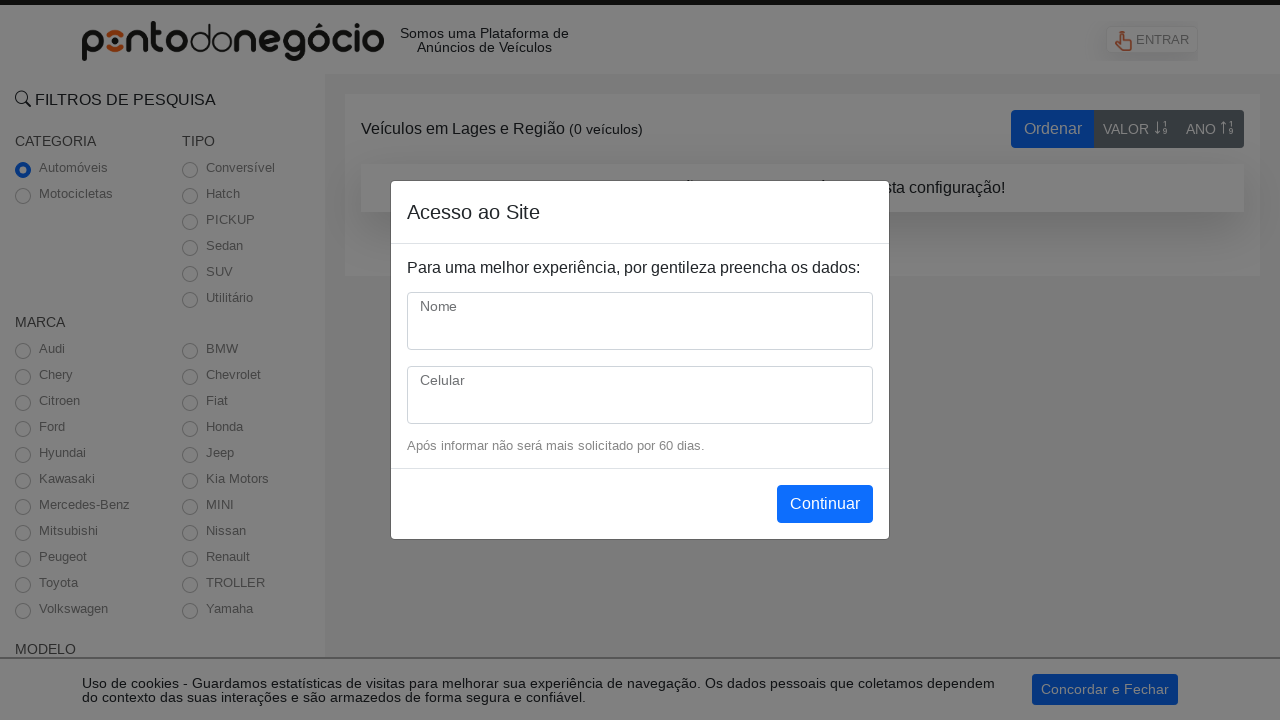

--- FILE ---
content_type: text/html; charset=UTF-8
request_url: http://pontodonegocio.com.br/revenda/tio-derca-automoveis
body_size: 9909
content:
<html lang="en">
<head>
    <!-- Google tag (gtag.js) -->
    <script async src="https://www.googletagmanager.com/gtag/js?id=G-GCF70Z861J"></script>
    <script>
        window.dataLayer = window.dataLayer || [];
        function gtag(){dataLayer.push(arguments);}
        gtag('js', new Date());
        gtag('config', 'G-GCF70Z861J');
    </script>
    <meta charset="utf-8">
    <base href="http://pontodonegocio.com.br/">
    <meta http-equiv="x-ua-compatible" content="ie=edge"/>
    <meta name="viewport" content="width=device-width, initial-scale=1"/>
    <meta name="facebook-domain-verification" content="byc67jrmvd65dr7c35d9zp1vrn9qqn"/>
            <title>Pesquisa de Veículos</title>
        <meta name="og:title" property="og:title" content="Pesquisa de Veículos">
        <meta name="og:description" property="og:description"
              content="Aqui você encontra o veículo que está procurando!">
        <meta name="description"
              content="Aqui você encontra o veículo que está procurando!">
        <meta name="keywords"
              content=" , revenda de veículos, veículos , seminovos, carros a venda, moto a venda, moto seminova">
        <link rel=icon href=public/assets/img/icon.png type="image/png">
    <link rel="preconnect" href="https://fonts.googleapis.com">
    <link rel="preconnect" href="https://fonts.gstatic.com" crossorigin>
    <link href="https://fonts.googleapis.com/css2?family=Poppins:ital,wght@0,100;0,200;0,300;0,400;0,500;1,100;1,200;1,300;1,400;1,500&display=swap"
          rel="stylesheet">
    <link href="public/assets/css/bootstrap.min.css" rel="stylesheet"/>
    <link href="public/assets/libs/bi/bootstrap-icons.css" rel="stylesheet">
    <link href="public/assets/css/hover-min.css" rel="stylesheet">
    <link href="public/assets/css/app.css" rel="stylesheet">
    <script src="http://pontodonegocio.com.br/public/assets/js/jquery.js"></script>
    <script src="http://pontodonegocio.com.br/public/assets/js/jquery.mask.min.js"></script>

        <!-- Meta Pixel Code -->
    <script>
        !function (f, b, e, v, n, t, s) {
            if (f.fbq) return;
            n = f.fbq = function () {
                n.callMethod ?
                    n.callMethod.apply(n, arguments) : n.queue.push(arguments)
            };
            if (!f._fbq) f._fbq = n;
            n.push = n;
            n.loaded = !0;
            n.version = '2.0';
            n.queue = [];
            t = b.createElement(e);
            t.async = !0;
            t.src = v;
            s = b.getElementsByTagName(e)[ 0 ];
            s.parentNode.insertBefore(t, s)
        }(window, document, 'script',
            'https://connect.facebook.net/en_US/fbevents.js');
        fbq('init', '736721510627937');
        fbq('track', 'PageView');
    </script>
    <noscript><img height="1" width="1" style="display:none"
                   src="https://www.facebook.com/tr?id=736721510627937&ev=PageView&noscript=1"
        /></noscript>
    <!-- End Meta Pixel Code -->

    <!-- Google Tag Manager -->
    <script>(function(w,d,s,l,i){w[l]=w[l]||[];w[l].push({'gtm.start':
                new Date().getTime(),event:'gtm.js'});var f=d.getElementsByTagName(s)[0],
            j=d.createElement(s),dl=l!='dataLayer'?'&l='+l:'';j.async=true;j.src=
            'https://www.googletagmanager.com/gtm.js?id='+i+dl;f.parentNode.insertBefore(j,f);
        })(window,document,'script','dataLayer','GTM-WMLN3FC');</script>
    <!-- End Google Tag Manager -->
        <link rel="stylesheet" href="http://pontodonegocio.com.br/public/assets/css/sidebar.css">
            <title>Pesquisa de Veículos</title>
        <meta name="og:title" property="og:title" content="Pesquisa de Veículos">
        <meta name="og:description" property="og:description"
              content="Aqui você encontra o veículo que está procurando!">
        <meta name="description"
              content="Aqui você encontra o veículo que está procurando!">
        <meta name="keywords"
              content=" , revenda de veículos, veículos , seminovos, carros a venda, moto a venda, moto seminova">
    </head>
<body>
<!-- Google Tag Manager (noscript) -->
<noscript><iframe src="https://www.googletagmanager.com/ns.html?id=GTM-WMLN3FC"
                  height="0" width="0" style="display:none;visibility:hidden"></iframe></noscript>
<!-- End Google Tag Manager (noscript) -->
<div style="background-color: #fff;border-top: 5px solid #1d1d1b">
    <div class="container">
        <header class="d-flex flex-wrap align-items-center justify-content-center justify-content-md-between mb-3 mt-3">
                            <div class="nav justify-content-center col-md-auto">

                <div class="">
                    <a href="http://pontodonegocio.com.br/" class="hvr-grow-rotate">
                        <img src="./public/assets/img/logo-pdn.webp" class="img-fluid pe-3" alt="Ponto do Negócio"
                             style="max-height: 40px;" >
                    </a>
                </div>
                <div style="font-size: .9em;line-height: 1.0em;padding-top: 5px;"
                     class="text-center float-startx ml-3 w-auto">
                    Somos uma Plataforma
                    de<br/>Anúncios de Veículos
                </div>
            </div>
                                                                                    
            <div class="col-md-3 col-12  text-md-end text-center pt-md-0 pt-3">
                <a href="http://pontodonegocio.com.br/cliente/minha-conta" class="btn-signin">
                    <img src="public/assets/img/icon-hand.webp" alt="Acessar" class="img-fluid" style="max-height: 20px;">
                    ENTRAR
                </a>
                <a href="https://www.instagram.com/pontodonegocio" class="btn-signin ms-3 align-middle d-md-none" target="_blanks">
                    <i style="color:#EA7D4A;" class="bi bi-instagram"></i>
                    SIGA-NOS
                </a>
            </div>
        </header>
    </div>
</div>
    <div>
        <aside class="sidebar">
            <div class="text-md-start pt-3 pb3">
	<a href="javascript:void(0);" onclick="$('.sidebar').toggleClass('toggled');"
	   style="position: absolute;top:0;right: 0;background-color: #fff;padding: 10px;border: 1px solid #ddd;border-top-right-radius: 0 !important;"
	   class="btn d-md-none">
		<i class="bi bi-x-circle-fill"></i>
	</a>
	<div>
		<h6 class="m-0 p-0 mb-4"><i CLASS="bi bi-search"></i> FILTROS DE PESQUISA</h6>
	</div>
</div>
<div id="search-canvas">
	<div>
		<div class="row">
			<div class="col-md-6 col-12 text-start">
				<h6 style="font-size: .9em;color: #777">CATEGORIA</h6>
				<div class="row">
											<div class="col-md-12 col-6">
							<div class="form-check">
								<input  checked 
										data-tipo=""
										class="form-check-input" type="radio" name="categoria" value="1"
										id="categ-1">
								<label class="form-check-label" for="categ-1">
									Automóveis
								</label>
							</div>
						</div>
											<div class="col-md-12 col-6">
							<div class="form-check">
								<input 
										data-tipo=""
										class="form-check-input" type="radio" name="categoria" value="2"
										id="categ-2">
								<label class="form-check-label" for="categ-2">
									Motocicletas
								</label>
							</div>
						</div>
									</div>
			</div>
			<div class="col-md-6 col-12  text-start pt-md-0 pt-3">
				<h6 style="font-size: .9em;color: #777">TIPO</h6>
				<div class="row">
											<div class="col-md-12 col-6">
							<div class="form-check" id="ln-tp-5">
								<input 
										class="form-check-input"
										name="tipo"
										type="radio"
										data-cat="1"
										value="5"
										id="tipo-5">
								<label class="form-check-label" for="tipo-5">
									Conversível
								</label>
							</div>
						</div>
											<div class="col-md-12 col-6">
							<div class="form-check" id="ln-tp-2">
								<input 
										class="form-check-input"
										name="tipo"
										type="radio"
										data-cat="1"
										value="2"
										id="tipo-2">
								<label class="form-check-label" for="tipo-2">
									Hatch
								</label>
							</div>
						</div>
											<div class="col-md-12 col-6">
							<div class="form-check" id="ln-tp-4">
								<input 
										class="form-check-input"
										name="tipo"
										type="radio"
										data-cat="1"
										value="4"
										id="tipo-4">
								<label class="form-check-label" for="tipo-4">
									PICKUP
								</label>
							</div>
						</div>
											<div class="col-md-12 col-6">
							<div class="form-check" id="ln-tp-1">
								<input 
										class="form-check-input"
										name="tipo"
										type="radio"
										data-cat="1"
										value="1"
										id="tipo-1">
								<label class="form-check-label" for="tipo-1">
									Sedan
								</label>
							</div>
						</div>
											<div class="col-md-12 col-6">
							<div class="form-check" id="ln-tp-3">
								<input 
										class="form-check-input"
										name="tipo"
										type="radio"
										data-cat="1"
										value="3"
										id="tipo-3">
								<label class="form-check-label" for="tipo-3">
									SUV
								</label>
							</div>
						</div>
											<div class="col-md-12 col-6">
							<div class="form-check" id="ln-tp-21">
								<input 
										class="form-check-input"
										name="tipo"
										type="radio"
										data-cat="1"
										value="21"
										id="tipo-21">
								<label class="form-check-label" for="tipo-21">
									Utilitário
								</label>
							</div>
						</div>
											<div class="col-md-12 col-6">
							<div class="form-check" id="ln-tp-10">
								<input 
										class="form-check-input"
										name="tipo"
										type="radio"
										data-cat="2"
										value="10"
										id="tipo-10">
								<label class="form-check-label" for="tipo-10">
									Big Trail
								</label>
							</div>
						</div>
											<div class="col-md-12 col-6">
							<div class="form-check" id="ln-tp-8">
								<input 
										class="form-check-input"
										name="tipo"
										type="radio"
										data-cat="2"
										value="8"
										id="tipo-8">
								<label class="form-check-label" for="tipo-8">
									City
								</label>
							</div>
						</div>
											<div class="col-md-12 col-6">
							<div class="form-check" id="ln-tp-11">
								<input 
										class="form-check-input"
										name="tipo"
										type="radio"
										data-cat="2"
										value="11"
										id="tipo-11">
								<label class="form-check-label" for="tipo-11">
									Crossover
								</label>
							</div>
						</div>
											<div class="col-md-12 col-6">
							<div class="form-check" id="ln-tp-6">
								<input 
										class="form-check-input"
										name="tipo"
										type="radio"
										data-cat="2"
										value="6"
										id="tipo-6">
								<label class="form-check-label" for="tipo-6">
									Naked
								</label>
							</div>
						</div>
											<div class="col-md-12 col-6">
							<div class="form-check" id="ln-tp-12">
								<input 
										class="form-check-input"
										name="tipo"
										type="radio"
										data-cat="2"
										value="12"
										id="tipo-12">
								<label class="form-check-label" for="tipo-12">
									Off Road
								</label>
							</div>
						</div>
											<div class="col-md-12 col-6">
							<div class="form-check" id="ln-tp-7">
								<input 
										class="form-check-input"
										name="tipo"
										type="radio"
										data-cat="2"
										value="7"
										id="tipo-7">
								<label class="form-check-label" for="tipo-7">
									Scooter
								</label>
							</div>
						</div>
											<div class="col-md-12 col-6">
							<div class="form-check" id="ln-tp-13">
								<input 
										class="form-check-input"
										name="tipo"
										type="radio"
										data-cat="2"
										value="13"
										id="tipo-13">
								<label class="form-check-label" for="tipo-13">
									Sport
								</label>
							</div>
						</div>
											<div class="col-md-12 col-6">
							<div class="form-check" id="ln-tp-14">
								<input 
										class="form-check-input"
										name="tipo"
										type="radio"
										data-cat="2"
										value="14"
										id="tipo-14">
								<label class="form-check-label" for="tipo-14">
									Touring
								</label>
							</div>
						</div>
											<div class="col-md-12 col-6">
							<div class="form-check" id="ln-tp-9">
								<input 
										class="form-check-input"
										name="tipo"
										type="radio"
										data-cat="2"
										value="9"
										id="tipo-9">
								<label class="form-check-label" for="tipo-9">
									Trail
								</label>
							</div>
						</div>
											<div class="col-md-12 col-6">
							<div class="form-check" id="ln-tp-16">
								<input 
										class="form-check-input"
										name="tipo"
										type="radio"
										data-cat="3"
										value="16"
										id="tipo-16">
								<label class="form-check-label" for="tipo-16">
									Baú
								</label>
							</div>
						</div>
											<div class="col-md-12 col-6">
							<div class="form-check" id="ln-tp-17">
								<input 
										class="form-check-input"
										name="tipo"
										type="radio"
										data-cat="3"
										value="17"
										id="tipo-17">
								<label class="form-check-label" for="tipo-17">
									Boiadeiro
								</label>
							</div>
						</div>
											<div class="col-md-12 col-6">
							<div class="form-check" id="ln-tp-20">
								<input 
										class="form-check-input"
										name="tipo"
										type="radio"
										data-cat="3"
										value="20"
										id="tipo-20">
								<label class="form-check-label" for="tipo-20">
									Chassi
								</label>
							</div>
						</div>
											<div class="col-md-12 col-6">
							<div class="form-check" id="ln-tp-19">
								<input 
										class="form-check-input"
										name="tipo"
										type="radio"
										data-cat="3"
										value="19"
										id="tipo-19">
								<label class="form-check-label" for="tipo-19">
									Romeu e Julieta
								</label>
							</div>
						</div>
											<div class="col-md-12 col-6">
							<div class="form-check" id="ln-tp-18">
								<input 
										class="form-check-input"
										name="tipo"
										type="radio"
										data-cat="3"
										value="18"
										id="tipo-18">
								<label class="form-check-label" for="tipo-18">
									Slider
								</label>
							</div>
						</div>
									</div>
			</div>
			<div class="col-12 text-start">
				<h6 style="font-size: .9em;color: #777">MARCA</h6>
			</div>
			<div class="col-12 text-start">
				<div class="row" id="row-marcas">
											<div class="col-6">
							<div class="form-check">
								<input name="marcas" class="form-check-input ck-marca" type="radio" value="44"
								       id="marca-44" >
								<label class="form-check-label" for="marca-44">
									Audi
								</label>
							</div>
						</div>
											<div class="col-6">
							<div class="form-check">
								<input name="marcas" class="form-check-input ck-marca" type="radio" value="7"
								       id="marca-7" >
								<label class="form-check-label" for="marca-7">
									BMW
								</label>
							</div>
						</div>
											<div class="col-6">
							<div class="form-check">
								<input name="marcas" class="form-check-input ck-marca" type="radio" value="281"
								       id="marca-281" >
								<label class="form-check-label" for="marca-281">
									Chery
								</label>
							</div>
						</div>
											<div class="col-6">
							<div class="form-check">
								<input name="marcas" class="form-check-input ck-marca" type="radio" value="9"
								       id="marca-9" >
								<label class="form-check-label" for="marca-9">
									Chevrolet
								</label>
							</div>
						</div>
											<div class="col-6">
							<div class="form-check">
								<input name="marcas" class="form-check-input ck-marca" type="radio" value="11"
								       id="marca-11" >
								<label class="form-check-label" for="marca-11">
									Citroen
								</label>
							</div>
						</div>
											<div class="col-6">
							<div class="form-check">
								<input name="marcas" class="form-check-input ck-marca" type="radio" value="2"
								       id="marca-2" >
								<label class="form-check-label" for="marca-2">
									Fiat
								</label>
							</div>
						</div>
											<div class="col-6">
							<div class="form-check">
								<input name="marcas" class="form-check-input ck-marca" type="radio" value="1"
								       id="marca-1" >
								<label class="form-check-label" for="marca-1">
									Ford
								</label>
							</div>
						</div>
											<div class="col-6">
							<div class="form-check">
								<input name="marcas" class="form-check-input ck-marca" type="radio" value="17"
								       id="marca-17" >
								<label class="form-check-label" for="marca-17">
									Honda
								</label>
							</div>
						</div>
											<div class="col-6">
							<div class="form-check">
								<input name="marcas" class="form-check-input ck-marca" type="radio" value="159"
								       id="marca-159" >
								<label class="form-check-label" for="marca-159">
									Hyundai
								</label>
							</div>
						</div>
											<div class="col-6">
							<div class="form-check">
								<input name="marcas" class="form-check-input ck-marca" type="radio" value="19"
								       id="marca-19" >
								<label class="form-check-label" for="marca-19">
									Jeep
								</label>
							</div>
						</div>
											<div class="col-6">
							<div class="form-check">
								<input name="marcas" class="form-check-input ck-marca" type="radio" value="20"
								       id="marca-20" >
								<label class="form-check-label" for="marca-20">
									Kawasaki
								</label>
							</div>
						</div>
											<div class="col-6">
							<div class="form-check">
								<input name="marcas" class="form-check-input ck-marca" type="radio" value="21"
								       id="marca-21" >
								<label class="form-check-label" for="marca-21">
									Kia Motors
								</label>
							</div>
						</div>
											<div class="col-6">
							<div class="form-check">
								<input name="marcas" class="form-check-input ck-marca" type="radio" value="24"
								       id="marca-24" >
								<label class="form-check-label" for="marca-24">
									Mercedes-Benz
								</label>
							</div>
						</div>
											<div class="col-6">
							<div class="form-check">
								<input name="marcas" class="form-check-input ck-marca" type="radio" value="318"
								       id="marca-318" >
								<label class="form-check-label" for="marca-318">
									MINI
								</label>
							</div>
						</div>
											<div class="col-6">
							<div class="form-check">
								<input name="marcas" class="form-check-input ck-marca" type="radio" value="26"
								       id="marca-26" >
								<label class="form-check-label" for="marca-26">
									Mitsubishi
								</label>
							</div>
						</div>
											<div class="col-6">
							<div class="form-check">
								<input name="marcas" class="form-check-input ck-marca" type="radio" value="28"
								       id="marca-28" >
								<label class="form-check-label" for="marca-28">
									Nissan
								</label>
							</div>
						</div>
											<div class="col-6">
							<div class="form-check">
								<input name="marcas" class="form-check-input ck-marca" type="radio" value="29"
								       id="marca-29" >
								<label class="form-check-label" for="marca-29">
									Peugeot
								</label>
							</div>
						</div>
											<div class="col-6">
							<div class="form-check">
								<input name="marcas" class="form-check-input ck-marca" type="radio" value="31"
								       id="marca-31" >
								<label class="form-check-label" for="marca-31">
									Renault
								</label>
							</div>
						</div>
											<div class="col-6">
							<div class="form-check">
								<input name="marcas" class="form-check-input ck-marca" type="radio" value="34"
								       id="marca-34" >
								<label class="form-check-label" for="marca-34">
									Toyota
								</label>
							</div>
						</div>
											<div class="col-6">
							<div class="form-check">
								<input name="marcas" class="form-check-input ck-marca" type="radio" value="80"
								       id="marca-80" >
								<label class="form-check-label" for="marca-80">
									TROLLER
								</label>
							</div>
						</div>
											<div class="col-6">
							<div class="form-check">
								<input name="marcas" class="form-check-input ck-marca" type="radio" value="36"
								       id="marca-36" >
								<label class="form-check-label" for="marca-36">
									Volkswagen
								</label>
							</div>
						</div>
											<div class="col-6">
							<div class="form-check">
								<input name="marcas" class="form-check-input ck-marca" type="radio" value="40"
								       id="marca-40" >
								<label class="form-check-label" for="marca-40">
									Yamaha
								</label>
							</div>
						</div>
									</div>
			</div>
			<h6 style="font-size: .9em;color: #777" class="mt-3">MODELO</h6>
			<div class="row">
				<div class="col-12">
					<select name="idModelo" id="idModelo" class="form-control">
						<option value="">---</option>
											</select>
				</div>
			</div>
			<h6 style="font-size: .9em;color: #777" class="mt-3">VERSÃO</h6>
			<div class="row">
				<div class="col-12">
					<select name="" id="" class="form-control">
						<option value="">---</option>
					</select>
				</div>
			</div>
			<div class="row pt-md-0 pt-2">
				<h6 style="font-size: .9em;color: #777" class="mt-3">ANO</h6>
				<div class="col-12">
										<div class="row">
						<div class="col-5 pe-0"><input type="text" class="form-control w-100"
						                               placeholder="de" id="anoi" maxlength="4"></div>
						<div class="col-5 ps-0 pe-0"><input type="text" class="form-control w-100"
						                                    placeholder="até" id="anof" maxlength="4"></div>
						<div class="col-2 text-start" style="">
							<button class="btn btn-outline-secondary btn-lg" onclick="sendForm();" type="button"
							        id="button-addon2"><i
										class="bi bi-search"></i></button>
						</div>
					</div>
					
					
									</div>
				<small>ex: 2017 até 2019</small>
			</div>
			<h6 style="font-size: .9em;color: #777" class="mt-3">Quilometragem</h6>
			<div class="row">
				<div class="col-12">
					<div class="row">
						<div class="col-5 pe-0">
							<input type="text" class="form-control" placeholder="de" id="kmi">
						</div>
						<div class="col-5 ps-0 pe-0">
							<input type="text" class="form-control" placeholder="até" id="kmf">
						</div>
						<div class="col-2 text-start">
							<button class="btn btn-outline-secondary btn-lg" onclick="sendForm();" type="button"
							        id="btn-km"><i
										class="bi bi-search"></i></button>
						</div>
					</div>
				</div>
				<small>ex: 10.000 até 50.000</small>
			
			</div>
			<h6 style="font-size: .9em;color: #777" class="mt-3">VALOR</h6>
			<div class="row">
				<div class="col-12">
					<div class="row">
						<div class="col-5 pe-0">
							<input type="text" class="form-control money" placeholder="de" id="valori">
						</div>
						<div class="col-5 ps-0 pe-0">
							
							<input type="text" class="form-control money" placeholder="até" id="valorf">
						</div>
						<div class="col-2 text-start">
							<button class="btn btn-outline-secondary btn-lg" onclick="sendForm();" type="button"
							        id="btn-km"><i
										class="bi bi-search"></i></button>
						</div>
					</div>
				</div>
				<small>ex: R$ 35.000 até R$ 70.000</small>
			</div>
			
			<h6 style="font-size: .9em;color: #777" class="mt-3">ACESSÓRIOS E OPCIONAIS</h6>
			<div class="row">
									<div class="col-12 ">
						<div class="form-check">
							<input class="form-check-input" type="checkbox" id='acc-1' name="acessorios"
							       onclick="getAcessorios();" value="Air bag">
							<label class="form-check-label" for="acc-1">
								Air bag
							</label>
						</div>
					</div>
									<div class="col-12 ">
						<div class="form-check">
							<input class="form-check-input" type="checkbox" id='acc-2' name="acessorios"
							       onclick="getAcessorios();" value="Alarme">
							<label class="form-check-label" for="acc-2">
								Alarme
							</label>
						</div>
					</div>
									<div class="col-12 ">
						<div class="form-check">
							<input class="form-check-input" type="checkbox" id='acc-3' name="acessorios"
							       onclick="getAcessorios();" value="Ar condicionado">
							<label class="form-check-label" for="acc-3">
								Ar condicionado
							</label>
						</div>
					</div>
									<div class="col-12 ">
						<div class="form-check">
							<input class="form-check-input" type="checkbox" id='acc-4' name="acessorios"
							       onclick="getAcessorios();" value="Ar quente">
							<label class="form-check-label" for="acc-4">
								Ar quente
							</label>
						</div>
					</div>
									<div class="col-12 ">
						<div class="form-check">
							<input class="form-check-input" type="checkbox" id='acc-5' name="acessorios"
							       onclick="getAcessorios();" value="Banco com regulage de altura">
							<label class="form-check-label" for="acc-5">
								Banco com regulage de altura
							</label>
						</div>
					</div>
									<div class="col-12  ac-op d-none">
						<div class="form-check">
							<input class="form-check-input" type="checkbox" id='acc-6' name="acessorios"
							       onclick="getAcessorios();" value="Banco em couro">
							<label class="form-check-label" for="acc-6">
								Banco em couro
							</label>
						</div>
					</div>
									<div class="col-12  ac-op d-none">
						<div class="form-check">
							<input class="form-check-input" type="checkbox" id='acc-7' name="acessorios"
							       onclick="getAcessorios();" value="Bancos dianteiros com aquecimento">
							<label class="form-check-label" for="acc-7">
								Bancos dianteiros com aquecimento
							</label>
						</div>
					</div>
									<div class="col-12  ac-op d-none">
						<div class="form-check">
							<input class="form-check-input" type="checkbox" id='acc-8' name="acessorios"
							       onclick="getAcessorios();" value="Capota marítima">
							<label class="form-check-label" for="acc-8">
								Capota marítima
							</label>
						</div>
					</div>
									<div class="col-12  ac-op d-none">
						<div class="form-check">
							<input class="form-check-input" type="checkbox" id='acc-9' name="acessorios"
							       onclick="getAcessorios();" value="Cd player / MP3 Player">
							<label class="form-check-label" for="acc-9">
								Cd player / MP3 Player
							</label>
						</div>
					</div>
									<div class="col-12  ac-op d-none">
						<div class="form-check">
							<input class="form-check-input" type="checkbox" id='acc-10' name="acessorios"
							       onclick="getAcessorios();" value="Computador de bordo">
							<label class="form-check-label" for="acc-10">
								Computador de bordo
							</label>
						</div>
					</div>
									<div class="col-12  ac-op d-none">
						<div class="form-check">
							<input class="form-check-input" type="checkbox" id='acc-11' name="acessorios"
							       onclick="getAcessorios();" value="Controle automático de velocidade">
							<label class="form-check-label" for="acc-11">
								Controle automático de velocidade
							</label>
						</div>
					</div>
									<div class="col-12  ac-op d-none">
						<div class="form-check">
							<input class="form-check-input" type="checkbox" id='acc-12' name="acessorios"
							       onclick="getAcessorios();" value="Controle de tração">
							<label class="form-check-label" for="acc-12">
								Controle de tração
							</label>
						</div>
					</div>
									<div class="col-12  ac-op d-none">
						<div class="form-check">
							<input class="form-check-input" type="checkbox" id='acc-13' name="acessorios"
							       onclick="getAcessorios();" value="Desembaçador traseiro">
							<label class="form-check-label" for="acc-13">
								Desembaçador traseiro
							</label>
						</div>
					</div>
									<div class="col-12  ac-op d-none">
						<div class="form-check">
							<input class="form-check-input" type="checkbox" id='acc-14' name="acessorios"
							       onclick="getAcessorios();" value="Direção elétrica">
							<label class="form-check-label" for="acc-14">
								Direção elétrica
							</label>
						</div>
					</div>
									<div class="col-12  ac-op d-none">
						<div class="form-check">
							<input class="form-check-input" type="checkbox" id='acc-15' name="acessorios"
							       onclick="getAcessorios();" value="Direção hidráulica">
							<label class="form-check-label" for="acc-15">
								Direção hidráulica
							</label>
						</div>
					</div>
									<div class="col-12  ac-op d-none">
						<div class="form-check">
							<input class="form-check-input" type="checkbox" id='acc-16' name="acessorios"
							       onclick="getAcessorios();" value="Disqueteira">
							<label class="form-check-label" for="acc-16">
								Disqueteira
							</label>
						</div>
					</div>
									<div class="col-12  ac-op d-none">
						<div class="form-check">
							<input class="form-check-input" type="checkbox" id='acc-17' name="acessorios"
							       onclick="getAcessorios();" value="DVD player">
							<label class="form-check-label" for="acc-17">
								DVD player
							</label>
						</div>
					</div>
									<div class="col-12  ac-op d-none">
						<div class="form-check">
							<input class="form-check-input" type="checkbox" id='acc-18' name="acessorios"
							       onclick="getAcessorios();" value="Encosto cabeça traseiro">
							<label class="form-check-label" for="acc-18">
								Encosto cabeça traseiro
							</label>
						</div>
					</div>
									<div class="col-12  ac-op d-none">
						<div class="form-check">
							<input class="form-check-input" type="checkbox" id='acc-19' name="acessorios"
							       onclick="getAcessorios();" value="Farol de xenônio">
							<label class="form-check-label" for="acc-19">
								Farol de xenônio
							</label>
						</div>
					</div>
									<div class="col-12  ac-op d-none">
						<div class="form-check">
							<input class="form-check-input" type="checkbox" id='acc-20' name="acessorios"
							       onclick="getAcessorios();" value="Freios ABS">
							<label class="form-check-label" for="acc-20">
								Freios ABS
							</label>
						</div>
					</div>
									<div class="col-12  ac-op d-none">
						<div class="form-check">
							<input class="form-check-input" type="checkbox" id='acc-21' name="acessorios"
							       onclick="getAcessorios();" value="GPS">
							<label class="form-check-label" for="acc-21">
								GPS
							</label>
						</div>
					</div>
									<div class="col-12  ac-op d-none">
						<div class="form-check">
							<input class="form-check-input" type="checkbox" id='acc-22' name="acessorios"
							       onclick="getAcessorios();" value="Kit Led Carro">
							<label class="form-check-label" for="acc-22">
								Kit Led Carro
							</label>
						</div>
					</div>
									<div class="col-12  ac-op d-none">
						<div class="form-check">
							<input class="form-check-input" type="checkbox" id='acc-23' name="acessorios"
							       onclick="getAcessorios();" value="Kit Led Farol">
							<label class="form-check-label" for="acc-23">
								Kit Led Farol
							</label>
						</div>
					</div>
									<div class="col-12  ac-op d-none">
						<div class="form-check">
							<input class="form-check-input" type="checkbox" id='acc-24' name="acessorios"
							       onclick="getAcessorios();" value="Legalizado Baixo">
							<label class="form-check-label" for="acc-24">
								Legalizado Baixo
							</label>
						</div>
					</div>
									<div class="col-12  ac-op d-none">
						<div class="form-check">
							<input class="form-check-input" type="checkbox" id='acc-25' name="acessorios"
							       onclick="getAcessorios();" value="Limpador traseiro">
							<label class="form-check-label" for="acc-25">
								Limpador traseiro
							</label>
						</div>
					</div>
									<div class="col-12  ac-op d-none">
						<div class="form-check">
							<input class="form-check-input" type="checkbox" id='acc-26' name="acessorios"
							       onclick="getAcessorios();" value="Multimídia">
							<label class="form-check-label" for="acc-26">
								Multimídia
							</label>
						</div>
					</div>
									<div class="col-12  ac-op d-none">
						<div class="form-check">
							<input class="form-check-input" type="checkbox" id='acc-27' name="acessorios"
							       onclick="getAcessorios();" value="Protetor de caçamba">
							<label class="form-check-label" for="acc-27">
								Protetor de caçamba
							</label>
						</div>
					</div>
									<div class="col-12  ac-op d-none">
						<div class="form-check">
							<input class="form-check-input" type="checkbox" id='acc-28' name="acessorios"
							       onclick="getAcessorios();" value="Rádio">
							<label class="form-check-label" for="acc-28">
								Rádio
							</label>
						</div>
					</div>
									<div class="col-12  ac-op d-none">
						<div class="form-check">
							<input class="form-check-input" type="checkbox" id='acc-29' name="acessorios"
							       onclick="getAcessorios();" value="Rádio e toca fitas">
							<label class="form-check-label" for="acc-29">
								Rádio e toca fitas
							</label>
						</div>
					</div>
									<div class="col-12  ac-op d-none">
						<div class="form-check">
							<input class="form-check-input" type="checkbox" id='acc-30' name="acessorios"
							       onclick="getAcessorios();" value="Retrovisor fotocrômico">
							<label class="form-check-label" for="acc-30">
								Retrovisor fotocrômico
							</label>
						</div>
					</div>
									<div class="col-12  ac-op d-none">
						<div class="form-check">
							<input class="form-check-input" type="checkbox" id='acc-31' name="acessorios"
							       onclick="getAcessorios();" value="Retrovisores elétricos">
							<label class="form-check-label" for="acc-31">
								Retrovisores elétricos
							</label>
						</div>
					</div>
									<div class="col-12  ac-op d-none">
						<div class="form-check">
							<input class="form-check-input" type="checkbox" id='acc-32' name="acessorios"
							       onclick="getAcessorios();" value="Rodas 16">
							<label class="form-check-label" for="acc-32">
								Rodas 16
							</label>
						</div>
					</div>
									<div class="col-12  ac-op d-none">
						<div class="form-check">
							<input class="form-check-input" type="checkbox" id='acc-33' name="acessorios"
							       onclick="getAcessorios();" value="Rodas 17">
							<label class="form-check-label" for="acc-33">
								Rodas 17
							</label>
						</div>
					</div>
									<div class="col-12  ac-op d-none">
						<div class="form-check">
							<input class="form-check-input" type="checkbox" id='acc-34' name="acessorios"
							       onclick="getAcessorios();" value="Rodas 18">
							<label class="form-check-label" for="acc-34">
								Rodas 18
							</label>
						</div>
					</div>
									<div class="col-12  ac-op d-none">
						<div class="form-check">
							<input class="form-check-input" type="checkbox" id='acc-35' name="acessorios"
							       onclick="getAcessorios();" value="Rodas 19">
							<label class="form-check-label" for="acc-35">
								Rodas 19
							</label>
						</div>
					</div>
									<div class="col-12  ac-op d-none">
						<div class="form-check">
							<input class="form-check-input" type="checkbox" id='acc-36' name="acessorios"
							       onclick="getAcessorios();" value="Rodas 20">
							<label class="form-check-label" for="acc-36">
								Rodas 20
							</label>
						</div>
					</div>
									<div class="col-12  ac-op d-none">
						<div class="form-check">
							<input class="form-check-input" type="checkbox" id='acc-37' name="acessorios"
							       onclick="getAcessorios();" value="Rodas de liga leve">
							<label class="form-check-label" for="acc-37">
								Rodas de liga leve
							</label>
						</div>
					</div>
									<div class="col-12  ac-op d-none">
						<div class="form-check">
							<input class="form-check-input" type="checkbox" id='acc-38' name="acessorios"
							       onclick="getAcessorios();" value="Sensor de chuva">
							<label class="form-check-label" for="acc-38">
								Sensor de chuva
							</label>
						</div>
					</div>
									<div class="col-12  ac-op d-none">
						<div class="form-check">
							<input class="form-check-input" type="checkbox" id='acc-39' name="acessorios"
							       onclick="getAcessorios();" value="Sensor de estacionamento">
							<label class="form-check-label" for="acc-39">
								Sensor de estacionamento
							</label>
						</div>
					</div>
									<div class="col-12  ac-op d-none">
						<div class="form-check">
							<input class="form-check-input" type="checkbox" id='acc-40' name="acessorios"
							       onclick="getAcessorios();" value="Suspensão a Ar">
							<label class="form-check-label" for="acc-40">
								Suspensão a Ar
							</label>
						</div>
					</div>
									<div class="col-12  ac-op d-none">
						<div class="form-check">
							<input class="form-check-input" type="checkbox" id='acc-41' name="acessorios"
							       onclick="getAcessorios();" value="Suspensão a Rosca">
							<label class="form-check-label" for="acc-41">
								Suspensão a Rosca
							</label>
						</div>
					</div>
									<div class="col-12  ac-op d-none">
						<div class="form-check">
							<input class="form-check-input" type="checkbox" id='acc-42' name="acessorios"
							       onclick="getAcessorios();" value="Suspensão Fixa">
							<label class="form-check-label" for="acc-42">
								Suspensão Fixa
							</label>
						</div>
					</div>
									<div class="col-12  ac-op d-none">
						<div class="form-check">
							<input class="form-check-input" type="checkbox" id='acc-43' name="acessorios"
							       onclick="getAcessorios();" value="Teto solar">
							<label class="form-check-label" for="acc-43">
								Teto solar
							</label>
						</div>
					</div>
									<div class="col-12  ac-op d-none">
						<div class="form-check">
							<input class="form-check-input" type="checkbox" id='acc-44' name="acessorios"
							       onclick="getAcessorios();" value="Tração 4x4">
							<label class="form-check-label" for="acc-44">
								Tração 4x4
							</label>
						</div>
					</div>
									<div class="col-12  ac-op d-none">
						<div class="form-check">
							<input class="form-check-input" type="checkbox" id='acc-45' name="acessorios"
							       onclick="getAcessorios();" value="Travas elétricas">
							<label class="form-check-label" for="acc-45">
								Travas elétricas
							</label>
						</div>
					</div>
									<div class="col-12  ac-op d-none">
						<div class="form-check">
							<input class="form-check-input" type="checkbox" id='acc-46' name="acessorios"
							       onclick="getAcessorios();" value="Vidros elétricos">
							<label class="form-check-label" for="acc-46">
								Vidros elétricos
							</label>
						</div>
					</div>
									<div class="col-12  ac-op d-none">
						<div class="form-check">
							<input class="form-check-input" type="checkbox" id='acc-47' name="acessorios"
							       onclick="getAcessorios();" value="Volante regulagem altura">
							<label class="form-check-label" for="acc-47">
								Volante regulagem altura
							</label>
						</div>
					</div>
								<div class="col-12">
					<div style="cursor: pointer;font-size: .8em" id="ver-mais-ac">
						<i class="bi bi-plus-square"></i> Ver mais acessórios
					</div>
					<div style="cursor: pointer;font-size: .8em" id="ver-menos-ac" class="d-none">
						<i class="bi bi-dash-square"></i> Ver menos acessórios
					</div>
				</div>
			</div>
			<h6 style="font-size: .9em;color: #777" class="mt-3">COMBUSTÍVEL</h6>
			<div class="row">
									<div class="col-6">
						<div class="form-check">
							<input class="form-check-input" name="combs" type="checkbox" value="2"
							       onclick="getCombs();"
							       id="comb-2">
							<label class="form-check-label" for="comb-2">
								Diesel
							</label>
						</div>
					</div>
									<div class="col-6">
						<div class="form-check">
							<input class="form-check-input" name="combs" type="checkbox" value="4"
							       onclick="getCombs();"
							       id="comb-4">
							<label class="form-check-label" for="comb-4">
								Álcool
							</label>
						</div>
					</div>
									<div class="col-6">
						<div class="form-check">
							<input class="form-check-input" name="combs" type="checkbox" value="5"
							       onclick="getCombs();"
							       id="comb-5">
							<label class="form-check-label" for="comb-5">
								GNV
							</label>
						</div>
					</div>
									<div class="col-6">
						<div class="form-check">
							<input class="form-check-input" name="combs" type="checkbox" value="8"
							       onclick="getCombs();"
							       id="comb-8">
							<label class="form-check-label" for="comb-8">
								Flex
							</label>
						</div>
					</div>
									<div class="col-6">
						<div class="form-check">
							<input class="form-check-input" name="combs" type="checkbox" value="1"
							       onclick="getCombs();"
							       id="comb-1">
							<label class="form-check-label" for="comb-1">
								Gasolina
							</label>
						</div>
					</div>
									<div class="col-6">
						<div class="form-check">
							<input class="form-check-input" name="combs" type="checkbox" value="9"
							       onclick="getCombs();"
							       id="comb-9">
							<label class="form-check-label" for="comb-9">
								Híbrido/Elétrico
							</label>
						</div>
					</div>
							</div>
			<h6 class="mt-3" style="font-size: .9em;color: #777">CÂMBIO</h6>
			<div class="row">
									<div class="col-12">
						<div class="form-check">
							<input class="form-check-input" name="cambios" type="checkbox" value="1"
							       id="cam-1" onclick="getCambios();">
							<label class="form-check-label" for="cam-1">
								Automático
							</label>
						</div>
					</div>
									<div class="col-12">
						<div class="form-check">
							<input class="form-check-input" name="cambios" type="checkbox" value="2"
							       id="cam-2" onclick="getCambios();">
							<label class="form-check-label" for="cam-2">
								Semi-automático
							</label>
						</div>
					</div>
									<div class="col-12">
						<div class="form-check">
							<input class="form-check-input" name="cambios" type="checkbox" value="3"
							       id="cam-3" onclick="getCambios();">
							<label class="form-check-label" for="cam-3">
								Manual
							</label>
						</div>
					</div>
							
			</div>
		</div>
	</div>
</div>
<div class="text-center mb-3">
	<a href="http://pontodonegocio.com.br/veiculos?" onclick="$('.sidebar').toggleClass('toggled');"
	   style="padding: 10px;border: 1px solid #ddd;border-top-right-radius: 0 !important;"
	   class="btn btn-sm btn-secondary mt-3 text-center">
		Limpar Tudo <i class="bi bi-x-circle-fill"></i>
	</a>
	<a href="javascript:void(0);" onclick="$('.sidebar').toggleClass('toggled');"
	   style="padding: 10px;border: 1px solid #ddd;border-top-right-radius: 0 !important;"
	   class="btn btn-sm btn-secondary d-md-none mt-3 text-center">
		voltar <i class="bi bi-arrow-left-circle"></i>
	</a>
</div>

        </aside>
        <section class="main">
            <div class="row">
                <div class="col-12">
                    <div style="background-color: #fefefe" id="div-veiculos">
                        <div class="p-3">
                            <div class="row">
                                <div class="col-12">
                                    <div class="d-md-none d-block text-center">
                                        <button type="button" id="toggle-search" class="btn btn-primary mb-3"
                                                style="z-index: 2000"><i class="bi bi-search"></i> FILTROS DE PESQUISA
                                        </button>
                                    </div>
                                </div>
                                <div class="col-md-6 col-12 text-center text-md-start d-md-flex  align-items-center">
                                    <div style="font-weight: 300">
                                        Veículos em Lages e Região <small>(0 veículos)</small>
                                    </div>

                                </div>
                                <div class="pt-3 pt-md-0 col-md-6 col-12 text-center text-md-end  d-md-flex  align-items-center justify-content-md-end">
                                    <div class="btn-group">
                                        <a href="javascript:void(0);" class="btn btn-primary btn-order "
                                           aria-current="page">Ordenar</a>
                                        <button onclick="setOrderBy('valor');$('.btn-order').removeClass('active');$(this).addClass('active');"
                                                type="button"
                                                class="btn-order btn btn-secondary   btn-sm">VALOR <i
                                                    class="bi  bi-sort-numeric-down"></i></button>
                                        <button onclick="setOrderBy('ano');$('.btn-order').removeClass('active');$(this).addClass('active');"
                                                type="button" class="btn btn-secondary  btn-sm btn-order">
                                            ANO <i
                                                    class="bi  bi-sort-numeric-UP"></i></button>
                                    </div>
                                </div>
                                <div id="veiculos-list">
                                    <div class="row">
			<div class="col-12 mt-3 mb-5">
			<div class="text-center p-3 shadow-lg">
				Desculpe, não encontramos veículos nesta configuração!
			</div>
		</div>
	</div>                                </div>
                            </div>
                        </div>
                    </div>
                </div>
            </div>
        </section>
    </div>
    <div class="modal" id="modalCookie" tabindex="-1" data-bs-backdrop="static">
        <div class="modal-dialog modal-dialog-centered">
            <div class="modal-content">
                <div class="modal-header">
                    <h5 class="modal-title">Acesso ao Site</h5>
                </div>
                <div class="modal-body">
                    <p>Para uma melhor experiência, por gentileza preencha os dados:</p>
                    <div class="row">
                        <div class="col-12">
                            <div class="form-floating mb-3">
                                <input type="text" name="cliNome" class="form-control" id="cliNome" placeholder=""
                                       required>
                                <label for="floatingInput">Nome</label>
                            </div>

                        </div>
                        <div class="col-12">
                            <div class="form-floating mb-3">
                                <input type="text" name="cliCel" class="form-control phone" id="cliCel" placeholder=""
                                       required>
                                <label for="floatingInput">Celular</label>
                            </div>
                        </div>
                        <div class="col-12">
                            <div style="font-size: .8em;color: #888;">
                                Após informar não será mais solicitado por 60 dias.
                            </div>
                        </div>
                        <div id="msg-cookie">

                        </div>
                    </div>
                </div>
                <div class="modal-footer">
                    <button id="btn-continuar" onclick="continuar();" type="button" class="btn btn-primary">Continuar
                    </button>
                </div>
            </div>
        </div>
    </div>
    <br clear="all"/>
<footer id="footer">
	<div style="border-top: 5px solid #ff671d;">
		<div class="container">
			<div class="col-12 text-end">
				<img src="public/assets/img/icon-templarios.webp" style="position:relative;top:-20px;max-height: 32px"
				     class="img-fluid" alt="PDN Templários">
			</div>
		</div>
	</div>
	<div class="footer">
		<div style="font-size: .9em;">
			<div class="container pt-5 pb-5">
				<div class="row">
					<div class="col-md-2 col-6 text-md-left text-center">
						<img src="public/assets/img/logo_pnd_01_fundo_transp.webp" class="img-fluid"
						     style="max-height: 40px;" alt="Logo Ponto do Negócio"/>
					</div>
					<div class="col-md-3 col-6" style="line-height: 30px !important;">
						<div style="font-weight: 300;">Serviços</div>
						<div  class="pt-1" style="font-weight: 200"><a target="_blank"
						                                 href="https://www.portaldotransito.com.br/detrans-do-brasil/">&rsaquo;
								Detrans</a></div>
						<div class="pt-1" style="font-weight: 200"><a href="https://veiculos.fipe.org.br/" target="_blank">&rsaquo;
								Fipe</a></div>
						<div class="pt-1" style="font-weight: 200"><a href="http://pontodonegocio.com.br/fale-conosco">&rsaquo; Fale Conosco</a></div>
						<div class="pt-1" style="font-weight: 200"><a href="http://pontodonegocio.com.br/public/files/doc/Termos_de_Uso_e_Política_de_Privacidade_PDN.pdf" target="_blank">&rsaquo; Termos de Uso e Política de Privacidade</a></div>
					</div>
					<div class="col-md-3 col-12 pt-md-0 pt-3  text-md-start text-center">
						<i class="fas fa-user pb-3"></i> Contacte-nos<br/>
						<div style="font-size: 0.9em;font-weight: 200">
							<i class="fas fa-envelope"></i> fale@pontodonegocio.com.br<br/>
						</div>
					</div>
					<div class="col-md-3 col-12 pt-md-0 pt-3 text-md-start text-center">
						<a href="https://www.instagram.com/pontodonegocio/" target="_blank" aria-label="Instagram">
							<i style="color: #dd2a7b;font-size: 1.5em" class="bi bi-instagram"></i>
						</a>
						<a href="http://pontodonegocio.com.br/https://www.facebook.com/pontodonegocio" target="_blank" aria-label="Facebook">
							<i style="color:#3b5958;font-size: 1.5em" class="bi bi-facebook"></i>
						</a>
					</div>
				</div>
				<div class="col-12 text-center mt-5 mb-5" style="font-size: .9em;color: #cdcdcd;">
					Desenvolvido por <a href="http://www.tomazini.com.br" title="Tomazini Sistemas" style="color: #ccc;font-size: .9em" target="_blank"> TOMAZINI :)</a>
				</div>
			</div>
		</div>
	</div>
</footer>
<div class="lgpd text-center">
	<div class="container">
		<div class="row">
			<div class="col-md-10 col-12 d-flex align-items-center text-start" style="font-size: .9em">
				Uso de cookies - Guardamos estatísticas de visitas para melhorar sua experiência de navegação. Os dados
				pessoais que coletamos dependem do contexto das suas interações
				e são armazedos de forma segura e confiável.
			</div>
			<div class="col-md-2 col-12  d-flex align-items-center">
				<div class="mt-md-0 mt-2">
					
					<button type="button" class="btn btn-primary btn-sm" onclick="setlgpd('1')">Concordar e Fechar</button>
				</div>
			</div>
		</div>
	</div>

</div><script src="https://cdn.jsdelivr.net/npm/gasparesganga-jquery-loading-overlay@2.1.7/dist/loadingoverlay.min.js"></script>
<script src="http://pontodonegocio.com.br/public/assets/libs/dropzone/dropzone.min.js"></script>
<script src="//cdn.jsdelivr.net/npm/sweetalert2@11"></script>
<script src="https://cdnjs.cloudflare.com/ajax/libs/axios/0.21.1/axios.min.js"
        integrity="sha512-bZS47S7sPOxkjU/4Bt0zrhEtWx0y0CRkhEp8IckzK+ltifIIE9EMIMTuT/mEzoIMewUINruDBIR/jJnbguonqQ=="
        crossorigin="anonymous" referrerpolicy="no-referrer"></script>
<script src="http://pontodonegocio.com.br/public/assets/js/compressor.min.js"></script>

<script src="http://pontodonegocio.com.br/public/assets/libs/bootstrap/js/bootstrap.bundle.js"></script>
<script src="https://cdn.jsdelivr.net/npm/js-cookie@3.0.0/dist/js.cookie.min.js"
        integrity="sha256-pUYbeWfQ0TisH2PabhAZLCzI8qGOJop0mEWjbJBcZLQ=" crossorigin="anonymous"></script>
        <script src="http://pontodonegocio.com.br/public/assets/js/lazysizes.js"></script>
        <script src="https://cdnjs.cloudflare.com/ajax/libs/jquery.form/4.3.0/jquery.form.min.js"
                integrity="sha384-qlmct0AOBiA2VPZkMY3+2WqkHtIQ9lSdAsAn5RUJD/3vA5MKDgSGcdmIv4ycVxyn"
                crossorigin="anonymous"></script>
        <script src="https://cdn.jsdelivr.net/npm/js-cookie@3.0.5/dist/js.cookie.min.js"></script>
        <script src="http://pontodonegocio.com.br/public/assets/js/jquery.inputmask.js"></script>
        <script src="http://pontodonegocio.com.br/public/assets/js/tmz.js"></script>
        <script type="text/javascript">
            // let images = document.querySelectorAll(".lazyload");
            // lazyload(images);
            let ta = 0;
            let orderBy = '';
            let orderByAscDesc = 'desc';

            function setOrderBy(ob) {
                orderBy = ob;
                if (orderByAscDesc == 'desc') {
                    orderByAscDesc = 'asc';
                } else {
                    orderByAscDesc = 'desc';

                }
                sendForm();
            }

            $(function () {

                $('#kmi').mask("#.##0", { reverse: true });
                $('#kmf').mask("#.##0", { reverse: true });

                $('#footer').addClass('d-none');
                $('#toggle-search').click(function (e) {
                    e.preventDefault();
                    $('.sidebar').toggleClass('toggled');
                    ta = 1;
                });
                // $('#div-veiculos').click(function (e) {
                // });
            });

            $('#valori').mask('#.##0,00', { reverse: true });
            $('#valorf').mask('#.##0,00', { reverse: true });
                        var revenda = '433';
                        var idCategoria = 1;
            var idTipo = 0;
            var idMarca = 0;
            var marcas = [];
            var acessorios = [];
            var idModelo = '';
            let anoi = '';
            let anof = '';
            let valori = '';
            let valorf = '';
            let kmi = '';
            let kmf = '';
            var combs = [];
            var cambios = [];

            if (idMarca > 0) {
                marcas[ 0 ] = idMarca;
            }

            // if (idModelo != '') {
            //     getMarcas();
            //     getModelosByMarca();
            //     sendForm();
            //     $('#idModelo').val(idModelo);
            // }

            function sendForm() {
                anoi = $.trim($('#anoi').val());
                anof = $.trim($('#anof').val());
                valori = $.trim($('#valori').val());
                valorf = $.trim($('#valorf').val());
                kmi = $.trim($('#kmi').val());
                kmf = $.trim($('#kmf').val());
                var formData = {
                    revenda: revenda,
                    idCategoria: idCategoria,
                    idTipo: idTipo,
                    marcas: marcas.join(','),
                    acessorios: acessorios.join(','),
                    idModelo: idModelo,
                    anoi: anoi,
                    anof: anof,
                    valori: valori,
                    valorf: valorf,
                    kmi: kmi,
                    kmf: kmf,
                    combs: combs.join(','),
                    cambios: cambios.join(','),
                    orderBy: orderBy + '-' + orderByAscDesc
                };

                $.ajax({
                    type: "GET",
                    url: "http://pontodonegocio.com.br/veiculos/list",
                    data: formData,
                    // dataType: "json",
                    encode: true,
                }).done(function (data) {
                    $('#veiculos-list').html(data);
                });
                return false;
                event.preventDefault();
            }

            defineType();
            $("input[name=categoria]").change(function () {
                idCategoria = $(this).val();
                getMarcasByCategoria();
                sendForm();
                defineType();
            });
            $("input[name=tipo]").change(function () {
                idTipo = $(this).val();
                sendForm();
            });
            $("#idModelo").change(function () {
                idModelo = $(this).val();
                sendForm();
            });


            function defineType() {
                $("input[name='tipo']").each(function (index, obj) {
                    $('#ln-tp-' + $(this).val()).addClass('d-none');
                    if ($(this).data('cat') == idCategoria) {
                        $('#ln-tp-' + $(this).val()).removeClass('d-none');
                    }
                });

            }

            $('#ver-mais-ac').click(function () {
                $('.ac-op').removeClass('d-none');
                $('#ver-menos-ac').removeClass('d-none');
                $(this).addClass('d-none');
            });
            $('#ver-menos-ac').click(function () {
                $('.ac-op').addClass('d-none');
                $('#ver-mais-ac').removeClass('d-none');
                $(this).addClass('d-none');
            });
            $('.ck-marca').click(function () {
                marcaClick()
            });

            function marcaClick(id) {
                modelos = [];
                idModelo = '';
                getMarcas();
                getModelosByMarca();
                sendForm();
            }

            function getMarcas() {
                marcas = [];
                // $("input:checkbox[name=marcas]:checked").each(function () {
                //     marcas.push($(this).val());
                // });
                $("input:radio[name=marcas]:checked").each(function () {
                    marcas.push($(this).val());
                });
            }

            function getAcessorios() {
                acessorios = [];
                $("input:checkbox[name=acessorios]:checked").each(function () {
                    acessorios.push($(this).val());
                });
                sendForm();
            }

            function getCombs() {
                combs = [];
                $("input:checkbox[name=combs]:checked").each(function () {
                    combs.push($(this).val());
                });
                sendForm();
            }

            function getCambios() {
                cambios = [];
                $("input:checkbox[name=cambios]:checked").each(function () {
                    cambios.push($(this).val());
                });
                sendForm();
            }

            function getMarcasByCategoria() {
                marcas = [];
                $.ajax({
                    type: "GET",
                    url: "http://pontodonegocio.com.br/ajax/marcas-categoria-search?idCategoria=" + idCategoria,
                    encode: true,
                }).done(function (data) {
                    $('#row-marcas').html(data);
                });

            }

            function getModelosByMarca() {
                $.ajax({
                    type: "GET",
                    url: "http://pontodonegocio.com.br/ajax/modelos-marca-search?idMarca=" + marcas.join(','),
                    encode: true,
                }).done(function (data) {
                    $('#idModelo').html(data);
                });
                if (idModelo != '') {
                    $('#idModelo').val(idModelo);
                }
            }

            const myModal = new bootstrap.Modal('#modalCookie', {
                keyboard: false
            });

            verificaCookie()
            function verificaCookie() {
                let cliNome = Cookies.get('cliNome');
                let cliCel = Cookies.get('cliCel');
                console.log(cliNome)
                if (cliNome == '' || cliNome == undefined) {
                    myModal.show();
                }
            }

            function continuar() {
                let cliNome = $.trim($('#cliNome').val());
                let cliCel = $('#cliCel').val();
                let ok = 0;
                if (cliNome == '') {
                    ok = 1;
                    $('#msg-cookie').html('Seu nome deve ter no mínimo 02 caracteres');
                    console.log('ok');
                } else if (cliCel == '' || cliCel.length != 15) {
                    ok = 1;
                    $('#msg-cookie').html('Telefone incorreto.');
                }

                if (ok == 0) {
                    Cookies.set('cliNome', cliNome, { expires: 90 })
                    Cookies.set('cliCel', cliCel, { expires: 90 })
                    $.ajax({
                        url: "http://pontodonegocio.com.br/leads/save",
                        type: 'post',
                        data: {
                            nome: cliNome,
                            fone: cliCel
                        },
                        beforeSend: function () {
                        }
                    }).done(function (msg) {
                        myModal.hide();
                    }).fail(function (jqXHR, textStatus, msg) {
                        alert(msg);
                    });
                }
            }
                    </script>
    <script>
    function setlgpd(ok) {
        Cookies.set('pdnlgpd', '1', { expires: 7 })
        $('.lgpd').addClass('d-none');
    }

    let lg = Cookies.get('pdnlgpd') // => 'value'
    if (lg == '1') {
        $('.lgpd').addClass('d-none');
    }
        $(document).ajaxSend(function (event, jqxhr, settings) {
        $.LoadingOverlay("show");
    });
        $(document).ajaxComplete(function (event, jqxhr, settings) {
        $.LoadingOverlay("hide");
    });
</script>
</body>
</html>


--- FILE ---
content_type: text/css
request_url: http://pontodonegocio.com.br/public/assets/css/app.css
body_size: 1560
content:
* {
    margin: 0;
    padding: 0;
    box-sizing: border-box;
    -webkit-font-smoothing: antialiased;
    -moz-osx-font-smoothing: grayscale;
    -webkit-overflow-scrolling: touch;
    -webkit-tap-highlight-color: rgba(0, 0, 0, 0);
    -moz-tap-highlight-color: rgba(0, 0, 0, 0);
    tap-highlight-color: rgba(0, 0, 0, 0);
    font: 300 16px/100% 'Arial', sans-serif;
}

body {
    font-size: 1.0em;
    font-family: 'Poppins', sans-serif;
    font-style: normal !important;

}

a.btn-danger:visited,
a.btn-danger:active,
a.btn-danger,
a.btn-secondary:active,
a.btn-secondary:visited,
a.btn-secondary,
a.btn-primary:active,
a.btn-primary:visited,
a.btn-primary {
    color: #fff !important;
}

b, strong {
    font-weight: 300 !important;
}

a, a:active, a:visited {
    text-decoration: none !important;
    color: #999 !important;
}

ol li.breadcrumb-item a {
    font-weight: 100 !important;
    color: #aaa !important;
}

ol li.active a {
    font-weight: 300 !important;
    color: #555 !important;
}

.search input,
.search select,
.search select option {
    font-size: .8em !important;
    color: #999;
    font-weight: 200;
}

.nav-link {
    font-size: .9em;
    color: #888;
}

a.nav-link:hover {
    font-size: .9em;
    color: #FF6720 !important;
}

.btn-orange {
    border-color: #FF6720 !important;
    background-color: #FF6720 !important;
    color: #fff !important;

}

.btn-comprar {
    background-color: #fff;
    border-color: #dfdfdf;
    box-shadow: rgba(100, 100, 111, 0.2) 0px 7px 29px 0px;
    color: #000 !important;
    font-size: 1.0em;
    line-height: 1.1em;
    padding-left: 30px;
    padding-right: 30px;
    padding-bottom: 12px;
    padding-top: 12px;
    min-width: 180px;
}

.btn-vender {
    background-color: #fff;
    border-color: #ddd;
    box-shadow: rgba(100, 100, 111, 0.2) 0px 7px 29px 0px;
    font-size: .9em;
    color: #000 !important;
}


.slide-home {
    z-index: 1;
    background-position: center top;
    height: 300px;

}

.slide-home-1 {
    background-image: url(../../files/slide/1.png);
}

.slide-home-2 {
    background-image: url(../../files/slide/2.png);
}

.slide-home-3 {
    background-image: url(../../files/slide/3.png);
}

.slide-home-4 {
    background-image: url(../../files/slide/4.png);
}

.search-box {
    /*display: inline;*/
    background-color: #fff;
    /*bottom: -85px;*/
    border-radius: 6px;
    border: 1px solid #dadada;
    box-shadow: 0 0 11px rgba(33, 33, 33, .2);
    position: relative;
    top: -30px;
    /*z-index: 333;*/
}

@media (max-width: 991.98px) {
    .slide-home {
        background-position: center top;
        background-size: contain;
        background-repeat: no-repeat;
        height: 480px;

    }

    .slide-home-1-xs {
        background-image: url(../../files/slide/1-resp.png) !important;
    }

    .slide-home-2-xs {
        background-image: url(../../files/slide/2-resp.png) !important;
    }

    .slide-home-3-xs {
        background-image: url(../../files/slide/3-resp.png) !important;
    }

    .slide-home-4-xs {
        background-image: url(../../files/slide/4-resp.png) !important;
    }

    .search-box {
        /*display: inline;*/
        background-color: #fff;
        top: -85px;
        border-radius: 6px;
        border: 1px solid #dadada;
        box-shadow: 0 0 11px rgba(33, 33, 33, .2);
        z-index: 333;
    }

    .btn-comprar {
        padding-left: 15px !important;
        padding-right: 15px !important;
        min-width: auto !important;
        font-size: .9em !important;
    }

    .btn-comprar:first-child {
        margin-right: 14px;
    }
}

.btn-vender:hover {
    box-shadow: rgba(0, 0, 0, 0.07) 0px 1px 2px, rgba(0, 0, 0, 0.07) 0px 2px 4px, rgba(0, 0, 0, 0.07) 0px 4px 8px, rgba(0, 0, 0, 0.07) 0px 8px 16px, rgba(0, 0, 0, 0.07) 0px 16px 32px, rgba(0, 0, 0, 0.07) 0px 32px 64px;
}


footer {
    text-decoration: none;
}

.box {
    cursor: pointer;
    border: 1px solid #ddd;
    transition: box-shadow .3s;
}

.shadow-box {
    box-shadow: rgba(0, 0, 0, 0.1) 0px 4px 12px;
}

.box:hover {
    box-shadow: 0 0 11px rgba(33, 33, 33, .2);
}

img.logo-revenda {
    /*-webkit-filter: grayscale(100%) !important; !* Safari 6.0 - 9.0 *!*/
    /*filter: grayscale(100%) !important;*/
}

img.logo-revenda:hover {
    -webkit-filter: grayscale(50%) !important; /* Safari 6.0 - 9.0 */
    filter: grayscale(50%) !important;
}

span.v-text {
    font-weight: 200 !important;
}

.search-canvas-shaddow {
    box-shadow: 0 0 11px rgba(33, 33, 33, .2);
}

#search-canvas h6 {
    color: #555 !important;
    font-weight: 400;
    font-size: .9em;
}

#search-canvas .form-check-label {
    color: #888 !important;
    font-size: .8em;
}

#search-canvas small {
    color: #999;
    font-size: .6em;
    margin-top: 2px !important;
    display: block;
}

#search-canvas input::placeholder {
    font-size: .8em;
    color: #999
}

.btn-signin {
    font-size: .8em;
    padding: 5px;
    padding-left: 8px;
    padding-right: 8px;
    border: 1px solid #eee;
    border-radius: 5px;
    color: #999;
    text-decoration: none;
    box-shadow: rgba(100, 100, 111, 0.2) 0px 7px 29px 0px;
}

.btn-signin:hover {
    color: #FF6720 !important;
}

.card-veiculo-edit label {
    font-size: .8em;
    color: #999;
    text-align: left !important;
}

#overlay {
    position: fixed;
    top: 0;
    z-index: 100;
    width: 100%;
    height: 100%;
    display: none;
    background: rgba(0, 0, 0, 0.6);
}

@media (max-width: 991.98px) {
    .btn-signin {
        padding: 10px;
    }

    /*a.btn-quero-cadastrar-rev {*/
    /*    color: #fff !important;*/
    /*}*/
    a.btn-quero-cadastrar-rev:active,
    a.btn-quero-cadastrar-rev:visited,
    a.btn-quero-cadastrar-rev {
        /*border-radius: 5px;*/
        background-color: #FF6720;
        color: #fff !important;
        /*width: 100%;*/
    }
}

.lgpd {
    z-index: 2;
    width: 100%;
    position: fixed;
    bottom: 0;
    left: 0;
    padding: 15px;
    background-color: #fefefe;
    border-top: 2px solid #aaa;
    font-weight: 300;
}

--- FILE ---
content_type: text/css
request_url: http://pontodonegocio.com.br/public/assets/css/sidebar.css
body_size: 721
content:
/*@import url(http://weloveiconfonts.com/api/?family=fontawesome);*/

/*[class*="fontawesome-"]:before {*/
/*    font-family: "fontawesome", sans-serif;*/
/*}*/

/**, *:before, *:after {*/
/*    box-sizing: border-box;*/
/*}*/

html, body {
    height: 100%;
}

html {
    /*background-color: #222;*/
}

body {
    position: relative;
    margin: 0 auto;
}

header {
    /*color: #fff;*/
    /*background-color: #000;*/
    overflow: hidden;
}


.sidebar, .main {
    transition: all 0.3s ease-out;
    overflow: scroll;
    -webkit-overflow-scrolling: touch;
    position: absolute;
    top: 74px;
    bottom: 0;
}

.sidebar {
    width: 325px;
    /*background-color: #333;*/
    left: 0;
    padding-left: 15px;
    overflow-x: hidden;
}

.main {
    background-color: #f5f5f5;
    position: absolute;
    left: 325px;
    right: 0;
    padding: 20px;
}


.toggle-menu {
    color: #ccc;
    text-decoration: none;
    font-size: 50px;
    float: left;
    display: block;
    position: absolute;
    left: 0;
    z-index: -1;
    opacity: 0;
    transition: opacity 0.3s ease-out;
}

.toggle-menu:hover {
    color: #fff;
}

.toggle-menu:before {
    height: 64px;
    width: 64px;
    display: block;
    text-align: center;
    line-height: 64px;
    font-size: 24px;
}


@media all and (max-width: 1024px) {
    .sidebar.toggled {
        left: 0;
        z-index: 100;
        box-shadow: 3px 1px 10px rgba(0, 0, 0, 0.8);
    }

    .sidebar.toggled + .main {
        overflow: hidden !important;
    }

    .sidebar {
        background-color: #f0f0f0;
        left: -270px;
    }

    .main {
        left: 0;
    }

    .toggle-menu {
        z-index: 1;
        opacity: 1;
    }


}

footer {
    clear: right;
    display: none;
}

.form-check-label {
    padding-top: 4px;
}

--- FILE ---
content_type: application/javascript
request_url: http://pontodonegocio.com.br/public/assets/js/tmz.js
body_size: 548
content:
$('.cpf').inputmask("999.999.999-99");
$('.cnpj').inputmask("99.999.999/9999-99");
$('.cep').inputmask("99999-999");
$('.date').inputmask("99/99/9999");
$('.phone').inputmask('(99) [9]9999-9999');


function formatAmountNoDecimals(number) {
    var rgx = /(\d+)(\d{3})/;
    while (rgx.test(number)) {
        number = number.replace(rgx, '$1' + '.' + '$2');
    }
    return number;
}

function formatAmount(number) {

    // remove all the characters except the numeric values
    number = number.replace(/[^0-9]/g, '');

    // set the default value
    if (number.length == 0) number = "0.00";
    else if (number.length == 1) number = "0.0" + number;
    else if (number.length == 2) number = "0." + number;
    else number = number.substring(0, number.length - 2) + '.' + number.substring(number.length - 2, number.length);

    // set the precision
    number = new Number(number);
    number = number.toFixed(2);    // only works with the "."

    // change the splitter to ","
    number = number.replace(/\./g, ',');

    // format the amount
    x = number.split(',');
    x1 = x[0];
    x2 = x.length > 1 ? ',' + x[1] : '';

    return formatAmountNoDecimals(x1) + x2;
}

$(function () {

    $('.amount').keyup(function () {
        $(this).val(formatAmount($(this).val()));
    });

});

--- FILE ---
content_type: application/javascript
request_url: http://pontodonegocio.com.br/public/assets/js/jquery.inputmask.js
body_size: 38016
content:
/*!
 * dist/jquery.inputmask
 * https://github.com/RobinHerbots/Inputmask
 * Copyright (c) 2010 - 2020 Robin Herbots
 * Licensed under the MIT license
 * Version: 5.0.6-beta.17
 */
!function webpackUniversalModuleDefinition(root, factory) {
    if ("object" == typeof exports && "object" == typeof module) module.exports = factory(require("jquery")); else if ("function" == typeof define && define.amd) define([ "jquery" ], factory); else {
        var a = "object" == typeof exports ? factory(require("jquery")) : factory(root.jQuery);
        for (var i in a) ("object" == typeof exports ? exports : root)[i] = a[i];
    }
}(this, function(__WEBPACK_EXTERNAL_MODULE__10__) {
    return modules = [ function(module) {
        module.exports = JSON.parse('{"BACKSPACE":8,"BACKSPACE_SAFARI":127,"DELETE":46,"DOWN":40,"END":35,"ENTER":13,"ESCAPE":27,"HOME":36,"INSERT":45,"LEFT":37,"PAGE_DOWN":34,"PAGE_UP":33,"RIGHT":39,"SPACE":32,"TAB":9,"UP":38,"X":88,"CONTROL":17,"KEY_229":229}');
    }, function(module, exports, __webpack_require__) {
        "use strict";
        Object.defineProperty(exports, "__esModule", {
            value: !0
        }), exports.default = void 0, __webpack_require__(17), __webpack_require__(18);
        var _mask = __webpack_require__(11), _inputmask = _interopRequireDefault(__webpack_require__(13)), _window = _interopRequireDefault(__webpack_require__(8)), _maskLexer = __webpack_require__(19), _validationTests = __webpack_require__(3), _positioning = __webpack_require__(2), _validation = __webpack_require__(4), _inputHandling = __webpack_require__(5), _eventruler = __webpack_require__(12), _definitions = _interopRequireDefault(__webpack_require__(20)), _defaults = _interopRequireDefault(__webpack_require__(21)), _canUseDOM = _interopRequireDefault(__webpack_require__(9));
        function _typeof(obj) {
            return _typeof = "function" == typeof Symbol && "symbol" == typeof Symbol.iterator ? function _typeof(obj) {
                return typeof obj;
            } : function _typeof(obj) {
                return obj && "function" == typeof Symbol && obj.constructor === Symbol && obj !== Symbol.prototype ? "symbol" : typeof obj;
            }, _typeof(obj);
        }
        function _interopRequireDefault(obj) {
            return obj && obj.__esModule ? obj : {
                default: obj
            };
        }
        var document = _window.default.document, dataKey = "_inputmask_opts";
        function Inputmask(alias, options, internal) {
            if (_canUseDOM.default) {
                if (!(this instanceof Inputmask)) return new Inputmask(alias, options, internal);
                this.dependencyLib = _inputmask.default, this.el = void 0, this.events = {}, this.maskset = void 0, 
                !0 !== internal && ("[object Object]" === Object.prototype.toString.call(alias) ? options = alias : (options = options || {}, 
                alias && (options.alias = alias)), this.opts = _inputmask.default.extend(!0, {}, this.defaults, options), 
                this.noMasksCache = options && void 0 !== options.definitions, this.userOptions = options || {}, 
                resolveAlias(this.opts.alias, options, this.opts)), this.refreshValue = !1, this.undoValue = void 0, 
                this.$el = void 0, this.skipKeyPressEvent = !1, this.skipInputEvent = !1, this.validationEvent = !1, 
                this.ignorable = !1, this.maxLength, this.mouseEnter = !1, this.originalPlaceholder = void 0, 
                this.isComposing = !1;
            }
        }
        function resolveAlias(aliasStr, options, opts) {
            var aliasDefinition = Inputmask.prototype.aliases[aliasStr];
            return aliasDefinition ? (aliasDefinition.alias && resolveAlias(aliasDefinition.alias, void 0, opts), 
            _inputmask.default.extend(!0, opts, aliasDefinition), _inputmask.default.extend(!0, opts, options), 
            !0) : (null === opts.mask && (opts.mask = aliasStr), !1);
        }
        function importAttributeOptions(npt, opts, userOptions, dataAttribute) {
            function importOption(option, optionData) {
                var attrOption = "" === dataAttribute ? option : dataAttribute + "-" + option;
                optionData = void 0 !== optionData ? optionData : npt.getAttribute(attrOption), 
                null !== optionData && ("string" == typeof optionData && (0 === option.indexOf("on") ? optionData = _window.default[optionData] : "false" === optionData ? optionData = !1 : "true" === optionData && (optionData = !0)), 
                userOptions[option] = optionData);
            }
            if (!0 === opts.importDataAttributes) {
                var attrOptions = npt.getAttribute(dataAttribute), option, dataoptions, optionData, p;
                if (attrOptions && "" !== attrOptions && (attrOptions = attrOptions.replace(/'/g, '"'), 
                dataoptions = JSON.parse("{" + attrOptions + "}")), dataoptions) for (p in optionData = void 0, 
                dataoptions) if ("alias" === p.toLowerCase()) {
                    optionData = dataoptions[p];
                    break;
                }
                for (option in importOption("alias", optionData), userOptions.alias && resolveAlias(userOptions.alias, userOptions, opts), 
                opts) {
                    if (dataoptions) for (p in optionData = void 0, dataoptions) if (p.toLowerCase() === option.toLowerCase()) {
                        optionData = dataoptions[p];
                        break;
                    }
                    importOption(option, optionData);
                }
            }
            return _inputmask.default.extend(!0, opts, userOptions), "rtl" !== npt.dir && !opts.rightAlign || (npt.style.textAlign = "right"), 
            "rtl" !== npt.dir && !opts.numericInput || (npt.dir = "ltr", npt.removeAttribute("dir"), 
            opts.isRTL = !0), Object.keys(userOptions).length;
        }
        Inputmask.prototype = {
            dataAttribute: "data-inputmask",
            defaults: _defaults.default,
            definitions: _definitions.default,
            aliases: {},
            masksCache: {},
            get isRTL() {
                return this.opts.isRTL || this.opts.numericInput;
            },
            mask: function mask(elems) {
                var that = this;
                return "string" == typeof elems && (elems = document.getElementById(elems) || document.querySelectorAll(elems)), 
                elems = elems.nodeName ? [ elems ] : Array.isArray(elems) ? elems : Array.from(elems), 
                elems.forEach(function(el, ndx) {
                    var scopedOpts = _inputmask.default.extend(!0, {}, that.opts);
                    if (importAttributeOptions(el, scopedOpts, _inputmask.default.extend(!0, {}, that.userOptions), that.dataAttribute)) {
                        var maskset = (0, _maskLexer.generateMaskSet)(scopedOpts, that.noMasksCache);
                        void 0 !== maskset && (void 0 !== el.inputmask && (el.inputmask.opts.autoUnmask = !0, 
                        el.inputmask.remove()), el.inputmask = new Inputmask(void 0, void 0, !0), el.inputmask.opts = scopedOpts, 
                        el.inputmask.noMasksCache = that.noMasksCache, el.inputmask.userOptions = _inputmask.default.extend(!0, {}, that.userOptions), 
                        el.inputmask.el = el, el.inputmask.$el = (0, _inputmask.default)(el), el.inputmask.maskset = maskset, 
                        _inputmask.default.data(el, dataKey, that.userOptions), _mask.mask.call(el.inputmask));
                    }
                }), elems && elems[0] && elems[0].inputmask || this;
            },
            option: function option(options, noremask) {
                return "string" == typeof options ? this.opts[options] : "object" === _typeof(options) ? (_inputmask.default.extend(this.userOptions, options), 
                this.el && !0 !== noremask && this.mask(this.el), this) : void 0;
            },
            unmaskedvalue: function unmaskedvalue(value) {
                if (this.maskset = this.maskset || (0, _maskLexer.generateMaskSet)(this.opts, this.noMasksCache), 
                void 0 === this.el || void 0 !== value) {
                    var valueBuffer = ("function" == typeof this.opts.onBeforeMask && this.opts.onBeforeMask.call(this, value, this.opts) || value).split("");
                    _inputHandling.checkVal.call(this, void 0, !1, !1, valueBuffer), "function" == typeof this.opts.onBeforeWrite && this.opts.onBeforeWrite.call(this, void 0, _positioning.getBuffer.call(this), 0, this.opts);
                }
                return _inputHandling.unmaskedvalue.call(this, this.el);
            },
            remove: function remove() {
                if (this.el) {
                    _inputmask.default.data(this.el, dataKey, null);
                    var cv = this.opts.autoUnmask ? (0, _inputHandling.unmaskedvalue)(this.el) : this._valueGet(this.opts.autoUnmask), valueProperty;
                    cv !== _positioning.getBufferTemplate.call(this).join("") ? this._valueSet(cv, this.opts.autoUnmask) : this._valueSet(""), 
                    _eventruler.EventRuler.off(this.el), Object.getOwnPropertyDescriptor && Object.getPrototypeOf ? (valueProperty = Object.getOwnPropertyDescriptor(Object.getPrototypeOf(this.el), "value"), 
                    valueProperty && this.__valueGet && Object.defineProperty(this.el, "value", {
                        get: this.__valueGet,
                        set: this.__valueSet,
                        configurable: !0
                    })) : document.__lookupGetter__ && this.el.__lookupGetter__("value") && this.__valueGet && (this.el.__defineGetter__("value", this.__valueGet), 
                    this.el.__defineSetter__("value", this.__valueSet)), this.el.inputmask = void 0;
                }
                return this.el;
            },
            getemptymask: function getemptymask() {
                return this.maskset = this.maskset || (0, _maskLexer.generateMaskSet)(this.opts, this.noMasksCache), 
                _positioning.getBufferTemplate.call(this).join("");
            },
            hasMaskedValue: function hasMaskedValue() {
                return !this.opts.autoUnmask;
            },
            isComplete: function isComplete() {
                return this.maskset = this.maskset || (0, _maskLexer.generateMaskSet)(this.opts, this.noMasksCache), 
                _validation.isComplete.call(this, _positioning.getBuffer.call(this));
            },
            getmetadata: function getmetadata() {
                if (this.maskset = this.maskset || (0, _maskLexer.generateMaskSet)(this.opts, this.noMasksCache), 
                Array.isArray(this.maskset.metadata)) {
                    var maskTarget = _validationTests.getMaskTemplate.call(this, !0, 0, !1).join("");
                    return this.maskset.metadata.forEach(function(mtdt) {
                        return mtdt.mask !== maskTarget || (maskTarget = mtdt, !1);
                    }), maskTarget;
                }
                return this.maskset.metadata;
            },
            isValid: function isValid(value) {
                if (this.maskset = this.maskset || (0, _maskLexer.generateMaskSet)(this.opts, this.noMasksCache), 
                value) {
                    var valueBuffer = ("function" == typeof this.opts.onBeforeMask && this.opts.onBeforeMask.call(this, value, this.opts) || value).split("");
                    _inputHandling.checkVal.call(this, void 0, !0, !1, valueBuffer);
                } else value = this.isRTL ? _positioning.getBuffer.call(this).slice().reverse().join("") : _positioning.getBuffer.call(this).join("");
                for (var buffer = _positioning.getBuffer.call(this), rl = _positioning.determineLastRequiredPosition.call(this), lmib = buffer.length - 1; rl < lmib && !_positioning.isMask.call(this, lmib); lmib--) ;
                return buffer.splice(rl, lmib + 1 - rl), _validation.isComplete.call(this, buffer) && value === (this.isRTL ? _positioning.getBuffer.call(this).slice().reverse().join("") : _positioning.getBuffer.call(this).join(""));
            },
            format: function format(value, metadata) {
                this.maskset = this.maskset || (0, _maskLexer.generateMaskSet)(this.opts, this.noMasksCache);
                var valueBuffer = ("function" == typeof this.opts.onBeforeMask && this.opts.onBeforeMask.call(this, value, this.opts) || value).split("");
                _inputHandling.checkVal.call(this, void 0, !0, !1, valueBuffer);
                var formattedValue = this.isRTL ? _positioning.getBuffer.call(this).slice().reverse().join("") : _positioning.getBuffer.call(this).join("");
                return metadata ? {
                    value: formattedValue,
                    metadata: this.getmetadata()
                } : formattedValue;
            },
            setValue: function setValue(value) {
                this.el && (0, _inputmask.default)(this.el).trigger("setvalue", [ value ]);
            },
            analyseMask: _maskLexer.analyseMask
        }, Inputmask.extendDefaults = function(options) {
            _inputmask.default.extend(!0, Inputmask.prototype.defaults, options);
        }, Inputmask.extendDefinitions = function(definition) {
            _inputmask.default.extend(!0, Inputmask.prototype.definitions, definition);
        }, Inputmask.extendAliases = function(alias) {
            _inputmask.default.extend(!0, Inputmask.prototype.aliases, alias);
        }, Inputmask.format = function(value, options, metadata) {
            return Inputmask(options).format(value, metadata);
        }, Inputmask.unmask = function(value, options) {
            return Inputmask(options).unmaskedvalue(value);
        }, Inputmask.isValid = function(value, options) {
            return Inputmask(options).isValid(value);
        }, Inputmask.remove = function(elems) {
            "string" == typeof elems && (elems = document.getElementById(elems) || document.querySelectorAll(elems)), 
            elems = elems.nodeName ? [ elems ] : elems, elems.forEach(function(el) {
                el.inputmask && el.inputmask.remove();
            });
        }, Inputmask.setValue = function(elems, value) {
            "string" == typeof elems && (elems = document.getElementById(elems) || document.querySelectorAll(elems)), 
            elems = elems.nodeName ? [ elems ] : elems, elems.forEach(function(el) {
                el.inputmask ? el.inputmask.setValue(value) : (0, _inputmask.default)(el).trigger("setvalue", [ value ]);
            });
        }, Inputmask.dependencyLib = _inputmask.default, _window.default.Inputmask = Inputmask;
        var _default = Inputmask;
        exports.default = _default;
    }, function(module, exports, __webpack_require__) {
        "use strict";
        Object.defineProperty(exports, "__esModule", {
            value: !0
        }), exports.caret = caret, exports.determineLastRequiredPosition = determineLastRequiredPosition, 
        exports.determineNewCaretPosition = determineNewCaretPosition, exports.getBuffer = getBuffer, 
        exports.getBufferTemplate = getBufferTemplate, exports.getLastValidPosition = getLastValidPosition, 
        exports.isMask = isMask, exports.resetMaskSet = resetMaskSet, exports.seekNext = seekNext, 
        exports.seekPrevious = seekPrevious, exports.translatePosition = translatePosition;
        var _validationTests = __webpack_require__(3), _validation = __webpack_require__(4), _mask = __webpack_require__(11);
        function caret(input, begin, end, notranslate, isDelete) {
            var inputmask = this, opts = this.opts, range;
            if (void 0 === begin) return "selectionStart" in input && "selectionEnd" in input ? (begin = input.selectionStart, 
            end = input.selectionEnd) : window.getSelection ? (range = window.getSelection().getRangeAt(0), 
            range.commonAncestorContainer.parentNode !== input && range.commonAncestorContainer !== input || (begin = range.startOffset, 
            end = range.endOffset)) : document.selection && document.selection.createRange && (range = document.selection.createRange(), 
            begin = 0 - range.duplicate().moveStart("character", -input.inputmask._valueGet().length), 
            end = begin + range.text.length), {
                begin: notranslate ? begin : translatePosition.call(this, begin),
                end: notranslate ? end : translatePosition.call(this, end)
            };
            if (Array.isArray(begin) && (end = this.isRTL ? begin[0] : begin[1], begin = this.isRTL ? begin[1] : begin[0]), 
            void 0 !== begin.begin && (end = this.isRTL ? begin.begin : begin.end, begin = this.isRTL ? begin.end : begin.begin), 
            "number" == typeof begin) {
                begin = notranslate ? begin : translatePosition.call(this, begin), end = notranslate ? end : translatePosition.call(this, end), 
                end = "number" == typeof end ? end : begin;
                var scrollCalc = parseInt(((input.ownerDocument.defaultView || window).getComputedStyle ? (input.ownerDocument.defaultView || window).getComputedStyle(input, null) : input.currentStyle).fontSize) * end;
                if (input.scrollLeft = scrollCalc > input.scrollWidth ? scrollCalc : 0, input.inputmask.caretPos = {
                    begin: begin,
                    end: end
                }, opts.insertModeVisual && !1 === opts.insertMode && begin === end && (isDelete || end++), 
                input === (input.inputmask.shadowRoot || document).activeElement) if ("setSelectionRange" in input) input.setSelectionRange(begin, end); else if (window.getSelection) {
                    if (range = document.createRange(), void 0 === input.firstChild || null === input.firstChild) {
                        var textNode = document.createTextNode("");
                        input.appendChild(textNode);
                    }
                    range.setStart(input.firstChild, begin < input.inputmask._valueGet().length ? begin : input.inputmask._valueGet().length), 
                    range.setEnd(input.firstChild, end < input.inputmask._valueGet().length ? end : input.inputmask._valueGet().length), 
                    range.collapse(!0);
                    var sel = window.getSelection();
                    sel.removeAllRanges(), sel.addRange(range);
                } else input.createTextRange && (range = input.createTextRange(), range.collapse(!0), 
                range.moveEnd("character", end), range.moveStart("character", begin), range.select());
            }
        }
        function determineLastRequiredPosition(returnDefinition) {
            var inputmask = this, maskset = this.maskset, $ = this.dependencyLib, buffer = _validationTests.getMaskTemplate.call(this, !0, getLastValidPosition.call(this), !0, !0), bl = buffer.length, pos, lvp = getLastValidPosition.call(this), positions = {}, lvTest = maskset.validPositions[lvp], ndxIntlzr = void 0 !== lvTest ? lvTest.locator.slice() : void 0, testPos;
            for (pos = lvp + 1; pos < buffer.length; pos++) testPos = _validationTests.getTestTemplate.call(this, pos, ndxIntlzr, pos - 1), 
            ndxIntlzr = testPos.locator.slice(), positions[pos] = $.extend(!0, {}, testPos);
            var lvTestAlt = lvTest && void 0 !== lvTest.alternation ? lvTest.locator[lvTest.alternation] : void 0;
            for (pos = bl - 1; lvp < pos && (testPos = positions[pos], (testPos.match.optionality || testPos.match.optionalQuantifier && testPos.match.newBlockMarker || lvTestAlt && (lvTestAlt !== positions[pos].locator[lvTest.alternation] && 1 != testPos.match.static || !0 === testPos.match.static && testPos.locator[lvTest.alternation] && _validation.checkAlternationMatch.call(this, testPos.locator[lvTest.alternation].toString().split(","), lvTestAlt.toString().split(",")) && "" !== _validationTests.getTests.call(this, pos)[0].def)) && buffer[pos] === _validationTests.getPlaceholder.call(this, pos, testPos.match)); pos--) bl--;
            return returnDefinition ? {
                l: bl,
                def: positions[bl] ? positions[bl].match : void 0
            } : bl;
        }
        function determineNewCaretPosition(selectedCaret, tabbed) {
            var inputmask = this, maskset = this.maskset, opts = this.opts;
            function doRadixFocus(clickPos) {
                if ("" !== opts.radixPoint && 0 !== opts.digits) {
                    var vps = maskset.validPositions;
                    if (void 0 === vps[clickPos] || vps[clickPos].input === _validationTests.getPlaceholder.call(inputmask, clickPos)) {
                        if (clickPos < seekNext.call(inputmask, -1)) return !0;
                        var radixPos = getBuffer.call(inputmask).indexOf(opts.radixPoint);
                        if (-1 !== radixPos) {
                            for (var vp in vps) if (vps[vp] && radixPos < vp && vps[vp].input !== _validationTests.getPlaceholder.call(inputmask, vp)) return !1;
                            return !0;
                        }
                    }
                }
                return !1;
            }
            if (tabbed && (inputmask.isRTL ? selectedCaret.end = selectedCaret.begin : selectedCaret.begin = selectedCaret.end), 
            selectedCaret.begin === selectedCaret.end) {
                switch (opts.positionCaretOnClick) {
                  case "none":
                    break;

                  case "select":
                    selectedCaret = {
                        begin: 0,
                        end: getBuffer.call(inputmask).length
                    };
                    break;

                  case "ignore":
                    selectedCaret.end = selectedCaret.begin = seekNext.call(inputmask, getLastValidPosition.call(inputmask));
                    break;

                  case "radixFocus":
                    if (doRadixFocus(selectedCaret.begin)) {
                        var radixPos = getBuffer.call(inputmask).join("").indexOf(opts.radixPoint);
                        selectedCaret.end = selectedCaret.begin = opts.numericInput ? seekNext.call(inputmask, radixPos) : radixPos;
                        break;
                    }

                  default:
                    var clickPosition = selectedCaret.begin, lvclickPosition = getLastValidPosition.call(inputmask, clickPosition, !0), lastPosition = seekNext.call(inputmask, -1 !== lvclickPosition || isMask.call(inputmask, 0) ? lvclickPosition : -1);
                    if (clickPosition <= lastPosition) selectedCaret.end = selectedCaret.begin = isMask.call(inputmask, clickPosition, !1, !0) ? clickPosition : seekNext.call(inputmask, clickPosition); else {
                        var lvp = maskset.validPositions[lvclickPosition], tt = _validationTests.getTestTemplate.call(inputmask, lastPosition, lvp ? lvp.match.locator : void 0, lvp), placeholder = _validationTests.getPlaceholder.call(inputmask, lastPosition, tt.match);
                        if ("" !== placeholder && getBuffer.call(inputmask)[lastPosition] !== placeholder && !0 !== tt.match.optionalQuantifier && !0 !== tt.match.newBlockMarker || !isMask.call(inputmask, lastPosition, opts.keepStatic, !0) && tt.match.def === placeholder) {
                            var newPos = seekNext.call(inputmask, lastPosition);
                            (newPos <= clickPosition || clickPosition === lastPosition) && (lastPosition = newPos);
                        }
                        selectedCaret.end = selectedCaret.begin = lastPosition;
                    }
                }
                return selectedCaret;
            }
        }
        function getBuffer(noCache) {
            var inputmask = this, maskset = this.maskset;
            return void 0 !== maskset.buffer && !0 !== noCache || (maskset.buffer = _validationTests.getMaskTemplate.call(this, !0, getLastValidPosition.call(this), !0), 
            void 0 === maskset._buffer && (maskset._buffer = maskset.buffer.slice())), maskset.buffer;
        }
        function getBufferTemplate() {
            var inputmask = this, maskset = this.maskset;
            return void 0 === maskset._buffer && (maskset._buffer = _validationTests.getMaskTemplate.call(this, !1, 1), 
            void 0 === maskset.buffer && (maskset.buffer = maskset._buffer.slice())), maskset._buffer;
        }
        function getLastValidPosition(closestTo, strict, validPositions) {
            var maskset = this.maskset, before = -1, after = -1, valids = validPositions || maskset.validPositions;
            for (var posNdx in void 0 === closestTo && (closestTo = -1), valids) {
                var psNdx = parseInt(posNdx);
                valids[psNdx] && (strict || !0 !== valids[psNdx].generatedInput) && (psNdx <= closestTo && (before = psNdx), 
                closestTo <= psNdx && (after = psNdx));
            }
            return -1 === before || before == closestTo ? after : -1 == after ? before : closestTo - before < after - closestTo ? before : after;
        }
        function isMask(pos, strict, fuzzy) {
            var inputmask = this, maskset = this.maskset, test = _validationTests.getTestTemplate.call(this, pos).match;
            if ("" === test.def && (test = _validationTests.getTest.call(this, pos).match), 
            !0 !== test.static) return test.fn;
            if (!0 === fuzzy && void 0 !== maskset.validPositions[pos] && !0 !== maskset.validPositions[pos].generatedInput) return !0;
            if (!0 !== strict && -1 < pos) {
                if (fuzzy) {
                    var tests = _validationTests.getTests.call(this, pos);
                    return tests.length > 1 + ("" === tests[tests.length - 1].match.def ? 1 : 0);
                }
                var testTemplate = _validationTests.determineTestTemplate.call(this, pos, _validationTests.getTests.call(this, pos)), testPlaceHolder = _validationTests.getPlaceholder.call(this, pos, testTemplate.match);
                return testTemplate.match.def !== testPlaceHolder;
            }
            return !1;
        }
        function resetMaskSet(soft) {
            var maskset = this.maskset;
            maskset.buffer = void 0, !0 !== soft && (maskset.validPositions = {}, maskset.p = 0);
        }
        function seekNext(pos, newBlock, fuzzy) {
            var inputmask = this;
            void 0 === fuzzy && (fuzzy = !0);
            for (var position = pos + 1; "" !== _validationTests.getTest.call(this, position).match.def && (!0 === newBlock && (!0 !== _validationTests.getTest.call(this, position).match.newBlockMarker || !isMask.call(this, position, void 0, !0)) || !0 !== newBlock && !isMask.call(this, position, void 0, fuzzy)); ) position++;
            return position;
        }
        function seekPrevious(pos, newBlock) {
            var inputmask = this, position = pos - 1;
            if (pos <= 0) return 0;
            for (;0 < position && (!0 === newBlock && (!0 !== _validationTests.getTest.call(this, position).match.newBlockMarker || !isMask.call(this, position, void 0, !0)) || !0 !== newBlock && !isMask.call(this, position, void 0, !0)); ) position--;
            return position;
        }
        function translatePosition(pos) {
            var inputmask = this, opts = this.opts, el = this.el;
            return !this.isRTL || "number" != typeof pos || opts.greedy && "" === opts.placeholder || !el || (pos = Math.abs(this._valueGet().length - pos)), 
            pos;
        }
    }, function(module, exports, __webpack_require__) {
        "use strict";
        function getLocator(tst, align) {
            var locator = (null != tst.alternation ? tst.mloc[getDecisionTaker(tst)] : tst.locator).join("");
            if ("" !== locator) for (;locator.length < align; ) locator += "0";
            return locator;
        }
        function getDecisionTaker(tst) {
            var decisionTaker = tst.locator[tst.alternation];
            return "string" == typeof decisionTaker && 0 < decisionTaker.length && (decisionTaker = decisionTaker.split(",")[0]), 
            void 0 !== decisionTaker ? decisionTaker.toString() : "";
        }
        function getPlaceholder(pos, test, returnPL) {
            var inputmask = this, opts = this.opts, maskset = this.maskset;
            if (test = test || getTest.call(this, pos).match, void 0 !== test.placeholder || !0 === returnPL) return "function" == typeof test.placeholder ? test.placeholder(opts) : test.placeholder;
            if (!0 !== test.static) return opts.placeholder.charAt(pos % opts.placeholder.length);
            if (-1 < pos && void 0 === maskset.validPositions[pos]) {
                var tests = getTests.call(this, pos), staticAlternations = [], prevTest;
                if (tests.length > 1 + ("" === tests[tests.length - 1].match.def ? 1 : 0)) for (var i = 0; i < tests.length; i++) if ("" !== tests[i].match.def && !0 !== tests[i].match.optionality && !0 !== tests[i].match.optionalQuantifier && (!0 === tests[i].match.static || void 0 === prevTest || !1 !== tests[i].match.fn.test(prevTest.match.def, maskset, pos, !0, opts)) && (staticAlternations.push(tests[i]), 
                !0 === tests[i].match.static && (prevTest = tests[i]), 1 < staticAlternations.length && /[0-9a-bA-Z]/.test(staticAlternations[0].match.def))) return opts.placeholder.charAt(pos % opts.placeholder.length);
            }
            return test.def;
        }
        function getMaskTemplate(baseOnInput, minimalPos, includeMode, noJit, clearOptionalTail) {
            var inputmask = this, opts = this.opts, maskset = this.maskset, greedy = opts.greedy;
            clearOptionalTail && (opts.greedy = !1), minimalPos = minimalPos || 0;
            var maskTemplate = [], ndxIntlzr, pos = 0, test, testPos, jitRenderStatic;
            do {
                if (!0 === baseOnInput && maskset.validPositions[pos]) testPos = clearOptionalTail && !0 === maskset.validPositions[pos].match.optionality && void 0 === maskset.validPositions[pos + 1] && (!0 === maskset.validPositions[pos].generatedInput || maskset.validPositions[pos].input == opts.skipOptionalPartCharacter && 0 < pos) ? determineTestTemplate.call(this, pos, getTests.call(this, pos, ndxIntlzr, pos - 1)) : maskset.validPositions[pos], 
                test = testPos.match, ndxIntlzr = testPos.locator.slice(), maskTemplate.push(!0 === includeMode ? testPos.input : !1 === includeMode ? test.nativeDef : getPlaceholder.call(this, pos, test)); else {
                    testPos = getTestTemplate.call(this, pos, ndxIntlzr, pos - 1), test = testPos.match, 
                    ndxIntlzr = testPos.locator.slice();
                    var jitMasking = !0 !== noJit && (!1 !== opts.jitMasking ? opts.jitMasking : test.jit);
                    jitRenderStatic = jitRenderStatic && test.static && test.def !== opts.groupSeparator && null === test.fn || maskset.validPositions[pos - 1] && test.static && test.def !== opts.groupSeparator && null === test.fn, 
                    jitRenderStatic || !1 === jitMasking || void 0 === jitMasking || "number" == typeof jitMasking && isFinite(jitMasking) && pos < jitMasking ? maskTemplate.push(!1 === includeMode ? test.nativeDef : getPlaceholder.call(this, pos, test)) : jitRenderStatic = !1;
                }
                pos++;
            } while ((void 0 === this.maxLength || pos < this.maxLength) && (!0 !== test.static || "" !== test.def) || pos < minimalPos);
            return "" === maskTemplate[maskTemplate.length - 1] && maskTemplate.pop(), !1 === includeMode && void 0 !== maskset.maskLength || (maskset.maskLength = pos - 1), 
            opts.greedy = greedy, maskTemplate;
        }
        function getTestTemplate(pos, ndxIntlzr, tstPs) {
            var inputmask = this, maskset = this.maskset;
            return maskset.validPositions[pos] || determineTestTemplate.call(this, pos, getTests.call(this, pos, ndxIntlzr ? ndxIntlzr.slice() : ndxIntlzr, tstPs));
        }
        function determineTestTemplate(pos, tests) {
            var inputmask = this, opts = this.opts;
            pos = 0 < pos ? pos - 1 : 0;
            for (var altTest = getTest.call(this, pos), targetLocator = getLocator(altTest), tstLocator, closest, bestMatch, ndx = 0; ndx < tests.length; ndx++) {
                var tst = tests[ndx];
                tstLocator = getLocator(tst, targetLocator.length);
                var distance = Math.abs(tstLocator - targetLocator);
                (void 0 === closest || "" !== tstLocator && distance < closest || bestMatch && !opts.greedy && bestMatch.match.optionality && "master" === bestMatch.match.newBlockMarker && (!tst.match.optionality || !tst.match.newBlockMarker) || bestMatch && bestMatch.match.optionalQuantifier && !tst.match.optionalQuantifier) && (closest = distance, 
                bestMatch = tst);
            }
            return bestMatch;
        }
        function getTest(pos, tests) {
            var inputmask = this, maskset = this.maskset;
            return maskset.validPositions[pos] ? maskset.validPositions[pos] : (tests || getTests.call(this, pos))[0];
        }
        function getTests(pos, ndxIntlzr, tstPs) {
            var inputmask = this, $ = this.dependencyLib, maskset = this.maskset, opts = this.opts, el = this.el, maskTokens = maskset.maskToken, testPos = ndxIntlzr ? tstPs : 0, ndxInitializer = ndxIntlzr ? ndxIntlzr.slice() : [ 0 ], matches = [], insertStop = !1, latestMatch, cacheDependency = ndxIntlzr ? ndxIntlzr.join("") : "";
            function resolveTestFromToken(maskToken, ndxInitializer, loopNdx, quantifierRecurse) {
                function handleMatch(match, loopNdx, quantifierRecurse) {
                    function isFirstMatch(latestMatch, tokenGroup) {
                        var firstMatch = 0 === tokenGroup.matches.indexOf(latestMatch);
                        return firstMatch || tokenGroup.matches.every(function(match, ndx) {
                            return !0 === match.isQuantifier ? firstMatch = isFirstMatch(latestMatch, tokenGroup.matches[ndx - 1]) : Object.prototype.hasOwnProperty.call(match, "matches") && (firstMatch = isFirstMatch(latestMatch, match)), 
                            !firstMatch;
                        }), firstMatch;
                    }
                    function resolveNdxInitializer(pos, alternateNdx, targetAlternation) {
                        var bestMatch, indexPos;
                        if ((maskset.tests[pos] || maskset.validPositions[pos]) && (maskset.tests[pos] || [ maskset.validPositions[pos] ]).every(function(lmnt, ndx) {
                            if (lmnt.mloc[alternateNdx]) return bestMatch = lmnt, !1;
                            var alternation = void 0 !== targetAlternation ? targetAlternation : lmnt.alternation, ndxPos = void 0 !== lmnt.locator[alternation] ? lmnt.locator[alternation].toString().indexOf(alternateNdx) : -1;
                            return (void 0 === indexPos || ndxPos < indexPos) && -1 !== ndxPos && (bestMatch = lmnt, 
                            indexPos = ndxPos), !0;
                        }), bestMatch) {
                            var bestMatchAltIndex = bestMatch.locator[bestMatch.alternation], locator = bestMatch.mloc[alternateNdx] || bestMatch.mloc[bestMatchAltIndex] || bestMatch.locator;
                            return locator.slice((void 0 !== targetAlternation ? targetAlternation : bestMatch.alternation) + 1);
                        }
                        return void 0 !== targetAlternation ? resolveNdxInitializer(pos, alternateNdx) : void 0;
                    }
                    function isSubsetOf(source, target) {
                        function expand(pattern) {
                            for (var expanded = [], start = -1, end, i = 0, l = pattern.length; i < l; i++) if ("-" === pattern.charAt(i)) for (end = pattern.charCodeAt(i + 1); ++start < end; ) expanded.push(String.fromCharCode(start)); else start = pattern.charCodeAt(i), 
                            expanded.push(pattern.charAt(i));
                            return expanded.join("");
                        }
                        return source.match.def === target.match.nativeDef || !(!(opts.regex || source.match.fn instanceof RegExp && target.match.fn instanceof RegExp) || !0 === source.match.static || !0 === target.match.static) && -1 !== expand(target.match.fn.toString().replace(/[[\]/]/g, "")).indexOf(expand(source.match.fn.toString().replace(/[[\]/]/g, "")));
                    }
                    function staticCanMatchDefinition(source, target) {
                        return !0 === source.match.static && !0 !== target.match.static && target.match.fn.test(source.match.def, maskset, pos, !1, opts, !1);
                    }
                    function setMergeLocators(targetMatch, altMatch) {
                        var alternationNdx = targetMatch.alternation, shouldMerge = void 0 === altMatch || alternationNdx === altMatch.alternation && -1 === targetMatch.locator[alternationNdx].toString().indexOf(altMatch.locator[alternationNdx]);
                        if (!shouldMerge && alternationNdx > altMatch.alternation) for (var i = altMatch.alternation; i < alternationNdx; i++) if (targetMatch.locator[i] !== altMatch.locator[i]) {
                            alternationNdx = i, shouldMerge = !0;
                            break;
                        }
                        if (shouldMerge) {
                            targetMatch.mloc = targetMatch.mloc || {};
                            var locNdx = targetMatch.locator[alternationNdx];
                            if (void 0 !== locNdx) {
                                if ("string" == typeof locNdx && (locNdx = locNdx.split(",")[0]), void 0 === targetMatch.mloc[locNdx] && (targetMatch.mloc[locNdx] = targetMatch.locator.slice()), 
                                void 0 !== altMatch) {
                                    for (var ndx in altMatch.mloc) "string" == typeof ndx && (ndx = ndx.split(",")[0]), 
                                    void 0 === targetMatch.mloc[ndx] && (targetMatch.mloc[ndx] = altMatch.mloc[ndx]);
                                    targetMatch.locator[alternationNdx] = Object.keys(targetMatch.mloc).join(",");
                                }
                                return !0;
                            }
                            targetMatch.alternation = void 0;
                        }
                        return !1;
                    }
                    function isSameLevel(targetMatch, altMatch) {
                        if (targetMatch.locator.length !== altMatch.locator.length) return !1;
                        for (var locNdx = targetMatch.alternation + 1; locNdx < targetMatch.locator.length; locNdx++) if (targetMatch.locator[locNdx] !== altMatch.locator[locNdx]) return !1;
                        return !0;
                    }
                    if (testPos > pos + opts._maxTestPos) throw "Inputmask: There is probably an error in your mask definition or in the code. Create an issue on github with an example of the mask you are using. " + maskset.mask;
                    if (testPos === pos && void 0 === match.matches) return matches.push({
                        match: match,
                        locator: loopNdx.reverse(),
                        cd: cacheDependency,
                        mloc: {}
                    }), !0;
                    if (void 0 !== match.matches) {
                        if (match.isGroup && quantifierRecurse !== match) {
                            if (match = handleMatch(maskToken.matches[maskToken.matches.indexOf(match) + 1], loopNdx, quantifierRecurse), 
                            match) return !0;
                        } else if (match.isOptional) {
                            var optionalToken = match, mtchsNdx = matches.length;
                            if (match = resolveTestFromToken(match, ndxInitializer, loopNdx, quantifierRecurse), 
                            match) {
                                if (matches.forEach(function(mtch, ndx) {
                                    mtchsNdx <= ndx && (mtch.match.optionality = !0);
                                }), latestMatch = matches[matches.length - 1].match, void 0 !== quantifierRecurse || !isFirstMatch(latestMatch, optionalToken)) return !0;
                                insertStop = !0, testPos = pos;
                            }
                        } else if (match.isAlternator) {
                            var alternateToken = match, malternateMatches = [], maltMatches, currentMatches = matches.slice(), loopNdxCnt = loopNdx.length, altIndex = 0 < ndxInitializer.length ? ndxInitializer.shift() : -1;
                            if (-1 === altIndex || "string" == typeof altIndex) {
                                var currentPos = testPos, ndxInitializerClone = ndxInitializer.slice(), altIndexArr = [], amndx;
                                if ("string" == typeof altIndex) altIndexArr = altIndex.split(","); else for (amndx = 0; amndx < alternateToken.matches.length; amndx++) altIndexArr.push(amndx.toString());
                                if (void 0 !== maskset.excludes[pos]) {
                                    for (var altIndexArrClone = altIndexArr.slice(), i = 0, exl = maskset.excludes[pos].length; i < exl; i++) {
                                        var excludeSet = maskset.excludes[pos][i].toString().split(":");
                                        loopNdx.length == excludeSet[1] && altIndexArr.splice(altIndexArr.indexOf(excludeSet[0]), 1);
                                    }
                                    0 === altIndexArr.length && (delete maskset.excludes[pos], altIndexArr = altIndexArrClone);
                                }
                                (!0 === opts.keepStatic || isFinite(parseInt(opts.keepStatic)) && currentPos >= opts.keepStatic) && (altIndexArr = altIndexArr.slice(0, 1));
                                for (var unMatchedAlternation = !1, ndx = 0; ndx < altIndexArr.length; ndx++) {
                                    amndx = parseInt(altIndexArr[ndx]), matches = [], ndxInitializer = "string" == typeof altIndex && resolveNdxInitializer(testPos, amndx, loopNdxCnt) || ndxInitializerClone.slice(), 
                                    alternateToken.matches[amndx] && handleMatch(alternateToken.matches[amndx], [ amndx ].concat(loopNdx), quantifierRecurse) ? match = !0 : 0 === ndx && (unMatchedAlternation = !0), 
                                    maltMatches = matches.slice(), testPos = currentPos, matches = [];
                                    for (var ndx1 = 0; ndx1 < maltMatches.length; ndx1++) {
                                        var altMatch = maltMatches[ndx1], dropMatch = !1;
                                        altMatch.match.jit = altMatch.match.jit || unMatchedAlternation, altMatch.alternation = altMatch.alternation || loopNdxCnt, 
                                        setMergeLocators(altMatch);
                                        for (var ndx2 = 0; ndx2 < malternateMatches.length; ndx2++) {
                                            var altMatch2 = malternateMatches[ndx2];
                                            if ("string" != typeof altIndex || void 0 !== altMatch.alternation && altIndexArr.includes(altMatch.locator[altMatch.alternation].toString())) {
                                                if (altMatch.match.nativeDef === altMatch2.match.nativeDef) {
                                                    dropMatch = !0, setMergeLocators(altMatch2, altMatch);
                                                    break;
                                                }
                                                if (isSubsetOf(altMatch, altMatch2)) {
                                                    setMergeLocators(altMatch, altMatch2) && (dropMatch = !0, malternateMatches.splice(malternateMatches.indexOf(altMatch2), 0, altMatch));
                                                    break;
                                                }
                                                if (isSubsetOf(altMatch2, altMatch)) {
                                                    setMergeLocators(altMatch2, altMatch);
                                                    break;
                                                }
                                                if (staticCanMatchDefinition(altMatch, altMatch2)) {
                                                    isSameLevel(altMatch, altMatch2) || void 0 !== el.inputmask.userOptions.keepStatic ? setMergeLocators(altMatch, altMatch2) && (dropMatch = !0, 
                                                    malternateMatches.splice(malternateMatches.indexOf(altMatch2), 0, altMatch)) : opts.keepStatic = !0;
                                                    break;
                                                }
                                            }
                                        }
                                        dropMatch || malternateMatches.push(altMatch);
                                    }
                                }
                                matches = currentMatches.concat(malternateMatches), testPos = pos, insertStop = 0 < matches.length, 
                                match = 0 < malternateMatches.length, ndxInitializer = ndxInitializerClone.slice();
                            } else match = handleMatch(alternateToken.matches[altIndex] || maskToken.matches[altIndex], [ altIndex ].concat(loopNdx), quantifierRecurse);
                            if (match) return !0;
                        } else if (match.isQuantifier && quantifierRecurse !== maskToken.matches[maskToken.matches.indexOf(match) - 1]) for (var qt = match, qndx = 0 < ndxInitializer.length ? ndxInitializer.shift() : 0; qndx < (isNaN(qt.quantifier.max) ? qndx + 1 : qt.quantifier.max) && testPos <= pos; qndx++) {
                            var tokenGroup = maskToken.matches[maskToken.matches.indexOf(qt) - 1];
                            if (match = handleMatch(tokenGroup, [ qndx ].concat(loopNdx), tokenGroup), match) {
                                if (latestMatch = matches[matches.length - 1].match, latestMatch.optionalQuantifier = qndx >= qt.quantifier.min, 
                                latestMatch.jit = (qndx || 1) * tokenGroup.matches.indexOf(latestMatch) >= qt.quantifier.jit, 
                                latestMatch.optionalQuantifier && isFirstMatch(latestMatch, tokenGroup)) {
                                    insertStop = !0, testPos = pos;
                                    break;
                                }
                                return latestMatch.jit && (maskset.jitOffset[pos] = tokenGroup.matches.length - tokenGroup.matches.indexOf(latestMatch)), 
                                !0;
                            }
                        } else if (match = resolveTestFromToken(match, ndxInitializer, loopNdx, quantifierRecurse), 
                        match) return !0;
                    } else testPos++;
                }
                for (var tndx = 0 < ndxInitializer.length ? ndxInitializer.shift() : 0; tndx < maskToken.matches.length; tndx++) if (!0 !== maskToken.matches[tndx].isQuantifier) {
                    var match = handleMatch(maskToken.matches[tndx], [ tndx ].concat(loopNdx), quantifierRecurse);
                    if (match && testPos === pos) return match;
                    if (pos < testPos) break;
                }
            }
            function mergeLocators(pos, tests) {
                var locator = [], alternation;
                return Array.isArray(tests) || (tests = [ tests ]), 0 < tests.length && (void 0 === tests[0].alternation || !0 === opts.keepStatic ? (locator = determineTestTemplate.call(inputmask, pos, tests.slice()).locator.slice(), 
                0 === locator.length && (locator = tests[0].locator.slice())) : tests.forEach(function(tst) {
                    "" !== tst.def && (0 === locator.length ? (alternation = tst.alternation, locator = tst.locator.slice()) : tst.locator[alternation] && -1 === locator[alternation].toString().indexOf(tst.locator[alternation]) && (locator[alternation] += "," + tst.locator[alternation]));
                })), locator;
            }
            if (-1 < pos && (void 0 === inputmask.maxLength || pos < inputmask.maxLength)) {
                if (void 0 === ndxIntlzr) {
                    for (var previousPos = pos - 1, test; void 0 === (test = maskset.validPositions[previousPos] || maskset.tests[previousPos]) && -1 < previousPos; ) previousPos--;
                    void 0 !== test && -1 < previousPos && (ndxInitializer = mergeLocators(previousPos, test), 
                    cacheDependency = ndxInitializer.join(""), testPos = previousPos);
                }
                if (maskset.tests[pos] && maskset.tests[pos][0].cd === cacheDependency) return maskset.tests[pos];
                for (var mtndx = ndxInitializer.shift(); mtndx < maskTokens.length; mtndx++) {
                    var match = resolveTestFromToken(maskTokens[mtndx], ndxInitializer, [ mtndx ]);
                    if (match && testPos === pos || pos < testPos) break;
                }
            }
            return 0 !== matches.length && !insertStop || matches.push({
                match: {
                    fn: null,
                    static: !0,
                    optionality: !1,
                    casing: null,
                    def: "",
                    placeholder: ""
                },
                locator: [],
                mloc: {},
                cd: cacheDependency
            }), void 0 !== ndxIntlzr && maskset.tests[pos] ? $.extend(!0, [], matches) : (maskset.tests[pos] = $.extend(!0, [], matches), 
            maskset.tests[pos]);
        }
        Object.defineProperty(exports, "__esModule", {
            value: !0
        }), exports.determineTestTemplate = determineTestTemplate, exports.getDecisionTaker = getDecisionTaker, 
        exports.getMaskTemplate = getMaskTemplate, exports.getPlaceholder = getPlaceholder, 
        exports.getTest = getTest, exports.getTests = getTests, exports.getTestTemplate = getTestTemplate;
    }, function(module, exports, __webpack_require__) {
        "use strict";
        Object.defineProperty(exports, "__esModule", {
            value: !0
        }), exports.alternate = alternate, exports.checkAlternationMatch = checkAlternationMatch, 
        exports.isComplete = isComplete, exports.isValid = isValid, exports.refreshFromBuffer = refreshFromBuffer, 
        exports.revalidateMask = revalidateMask, exports.handleRemove = handleRemove;
        var _validationTests = __webpack_require__(3), _keycode = _interopRequireDefault(__webpack_require__(0)), _positioning = __webpack_require__(2), _eventhandlers = __webpack_require__(6);
        function _interopRequireDefault(obj) {
            return obj && obj.__esModule ? obj : {
                default: obj
            };
        }
        function alternate(maskPos, c, strict, fromIsValid, rAltPos, selection) {
            var inputmask = this, $ = this.dependencyLib, opts = this.opts, maskset = this.maskset, validPsClone = $.extend(!0, {}, maskset.validPositions), tstClone = $.extend(!0, {}, maskset.tests), lastAlt, alternation, isValidRslt = !1, returnRslt = !1, altPos, prevAltPos, i, validPos, decisionPos, lAltPos = void 0 !== rAltPos ? rAltPos : _positioning.getLastValidPosition.call(this), nextPos, input, begin, end;
            if (selection && (begin = selection.begin, end = selection.end, selection.begin > selection.end && (begin = selection.end, 
            end = selection.begin)), -1 === lAltPos && void 0 === rAltPos) lastAlt = 0, prevAltPos = _validationTests.getTest.call(this, lastAlt), 
            alternation = prevAltPos.alternation; else for (;0 <= lAltPos; lAltPos--) if (altPos = maskset.validPositions[lAltPos], 
            altPos && void 0 !== altPos.alternation) {
                if (prevAltPos && prevAltPos.locator[altPos.alternation] !== altPos.locator[altPos.alternation]) break;
                lastAlt = lAltPos, alternation = maskset.validPositions[lastAlt].alternation, prevAltPos = altPos;
            }
            if (void 0 !== alternation) {
                decisionPos = parseInt(lastAlt), maskset.excludes[decisionPos] = maskset.excludes[decisionPos] || [], 
                !0 !== maskPos && maskset.excludes[decisionPos].push((0, _validationTests.getDecisionTaker)(prevAltPos) + ":" + prevAltPos.alternation);
                var validInputs = [], resultPos = -1;
                for (i = decisionPos; i < _positioning.getLastValidPosition.call(this, void 0, !0) + 1; i++) -1 === resultPos && maskPos <= i && void 0 !== c && (validInputs.push(c), 
                resultPos = validInputs.length - 1), validPos = maskset.validPositions[i], validPos && !0 !== validPos.generatedInput && (void 0 === selection || i < begin || end <= i) && validInputs.push(validPos.input), 
                delete maskset.validPositions[i];
                for (-1 === resultPos && void 0 !== c && (validInputs.push(c), resultPos = validInputs.length - 1); void 0 !== maskset.excludes[decisionPos] && maskset.excludes[decisionPos].length < 10; ) {
                    for (maskset.tests = {}, _positioning.resetMaskSet.call(this, !0), isValidRslt = !0, 
                    i = 0; i < validInputs.length && (nextPos = isValidRslt.caret || _positioning.getLastValidPosition.call(this, void 0, !0) + 1, 
                    input = validInputs[i], isValidRslt = isValid.call(this, nextPos, input, !1, fromIsValid, !0)); i++) i === resultPos && (returnRslt = isValidRslt), 
                    1 == maskPos && isValidRslt && (returnRslt = {
                        caretPos: i
                    });
                    if (isValidRslt) break;
                    if (_positioning.resetMaskSet.call(this), prevAltPos = _validationTests.getTest.call(this, decisionPos), 
                    maskset.validPositions = $.extend(!0, {}, validPsClone), maskset.tests = $.extend(!0, {}, tstClone), 
                    !maskset.excludes[decisionPos]) {
                        returnRslt = alternate.call(this, maskPos, c, strict, fromIsValid, decisionPos - 1, selection);
                        break;
                    }
                    var decisionTaker = (0, _validationTests.getDecisionTaker)(prevAltPos);
                    if (-1 !== maskset.excludes[decisionPos].indexOf(decisionTaker + ":" + prevAltPos.alternation)) {
                        returnRslt = alternate.call(this, maskPos, c, strict, fromIsValid, decisionPos - 1, selection);
                        break;
                    }
                    for (maskset.excludes[decisionPos].push(decisionTaker + ":" + prevAltPos.alternation), 
                    i = decisionPos; i < _positioning.getLastValidPosition.call(this, void 0, !0) + 1; i++) delete maskset.validPositions[i];
                }
            }
            return returnRslt && !1 === opts.keepStatic || delete maskset.excludes[decisionPos], 
            returnRslt;
        }
        function casing(elem, test, pos) {
            var opts = this.opts, maskset = this.maskset;
            switch (opts.casing || test.casing) {
              case "upper":
                elem = elem.toUpperCase();
                break;

              case "lower":
                elem = elem.toLowerCase();
                break;

              case "title":
                var posBefore = maskset.validPositions[pos - 1];
                elem = 0 === pos || posBefore && posBefore.input === String.fromCharCode(_keycode.default.SPACE) ? elem.toUpperCase() : elem.toLowerCase();
                break;

              default:
                if ("function" == typeof opts.casing) {
                    var args = Array.prototype.slice.call(arguments);
                    args.push(maskset.validPositions), elem = opts.casing.apply(this, args);
                }
            }
            return elem;
        }
        function checkAlternationMatch(altArr1, altArr2, na) {
            for (var opts = this.opts, altArrC = opts.greedy ? altArr2 : altArr2.slice(0, 1), isMatch = !1, naArr = void 0 !== na ? na.split(",") : [], naNdx, i = 0; i < naArr.length; i++) -1 !== (naNdx = altArr1.indexOf(naArr[i])) && altArr1.splice(naNdx, 1);
            for (var alndx = 0; alndx < altArr1.length; alndx++) if (altArrC.includes(altArr1[alndx])) {
                isMatch = !0;
                break;
            }
            return isMatch;
        }
        function handleRemove(input, k, pos, strict, fromIsValid) {
            var inputmask = this, maskset = this.maskset, opts = this.opts;
            if ((opts.numericInput || this.isRTL) && (k === _keycode.default.BACKSPACE ? k = _keycode.default.DELETE : k === _keycode.default.DELETE && (k = _keycode.default.BACKSPACE), 
            this.isRTL)) {
                var pend = pos.end;
                pos.end = pos.begin, pos.begin = pend;
            }
            var lvp = _positioning.getLastValidPosition.call(this, void 0, !0), offset;
            if (pos.end >= _positioning.getBuffer.call(this).length && lvp >= pos.end && (pos.end = lvp + 1), 
            k === _keycode.default.BACKSPACE ? pos.end - pos.begin < 1 && (pos.begin = _positioning.seekPrevious.call(this, pos.begin)) : k === _keycode.default.DELETE && pos.begin === pos.end && (pos.end = _positioning.isMask.call(this, pos.end, !0, !0) ? pos.end + 1 : _positioning.seekNext.call(this, pos.end) + 1), 
            !1 !== (offset = revalidateMask.call(this, pos))) {
                if (!0 !== strict && !1 !== opts.keepStatic || null !== opts.regex && -1 !== _validationTests.getTest.call(this, pos.begin).match.def.indexOf("|")) {
                    var result = alternate.call(this, !0);
                    if (result) {
                        var newPos = void 0 !== result.caret ? result.caret : result.pos ? _positioning.seekNext.call(this, result.pos.begin ? result.pos.begin : result.pos) : _positioning.getLastValidPosition.call(this, -1, !0);
                        (k !== _keycode.default.DELETE || pos.begin > newPos) && pos.begin;
                    }
                }
                !0 !== strict && (maskset.p = k === _keycode.default.DELETE ? pos.begin + offset : pos.begin);
            }
        }
        function isComplete(buffer) {
            var inputmask = this, opts = this.opts, maskset = this.maskset;
            if ("function" == typeof opts.isComplete) return opts.isComplete(buffer, opts);
            if ("*" !== opts.repeat) {
                var complete = !1, lrp = _positioning.determineLastRequiredPosition.call(this, !0), aml = _positioning.seekPrevious.call(this, lrp.l);
                if (void 0 === lrp.def || lrp.def.newBlockMarker || lrp.def.optionality || lrp.def.optionalQuantifier) {
                    complete = !0;
                    for (var i = 0; i <= aml; i++) {
                        var test = _validationTests.getTestTemplate.call(this, i).match;
                        if (!0 !== test.static && void 0 === maskset.validPositions[i] && !0 !== test.optionality && !0 !== test.optionalQuantifier || !0 === test.static && buffer[i] !== _validationTests.getPlaceholder.call(this, i, test)) {
                            complete = !1;
                            break;
                        }
                    }
                }
                return complete;
            }
        }
        function isValid(pos, c, strict, fromIsValid, fromAlternate, validateOnly, fromCheckval) {
            var inputmask = this, $ = this.dependencyLib, opts = this.opts, el = inputmask.el, maskset = inputmask.maskset;
            function isSelection(posObj) {
                return inputmask.isRTL ? 1 < posObj.begin - posObj.end || posObj.begin - posObj.end == 1 : 1 < posObj.end - posObj.begin || posObj.end - posObj.begin == 1;
            }
            strict = !0 === strict;
            var maskPos = pos;
            function processCommandObject(commandObj) {
                if (void 0 !== commandObj) {
                    if (void 0 !== commandObj.remove && (Array.isArray(commandObj.remove) || (commandObj.remove = [ commandObj.remove ]), 
                    commandObj.remove.sort(function(a, b) {
                        return b.pos - a.pos;
                    }).forEach(function(lmnt) {
                        revalidateMask.call(inputmask, {
                            begin: lmnt,
                            end: lmnt + 1
                        });
                    }), commandObj.remove = void 0), void 0 !== commandObj.insert && (Array.isArray(commandObj.insert) || (commandObj.insert = [ commandObj.insert ]), 
                    commandObj.insert.sort(function(a, b) {
                        return a.pos - b.pos;
                    }).forEach(function(lmnt) {
                        "" !== lmnt.c && isValid.call(inputmask, lmnt.pos, lmnt.c, void 0 === lmnt.strict || lmnt.strict, void 0 !== lmnt.fromIsValid ? lmnt.fromIsValid : fromIsValid);
                    }), commandObj.insert = void 0), commandObj.refreshFromBuffer && commandObj.buffer) {
                        var refresh = commandObj.refreshFromBuffer;
                        refreshFromBuffer.call(inputmask, !0 === refresh ? refresh : refresh.start, refresh.end, commandObj.buffer), 
                        commandObj.refreshFromBuffer = void 0;
                    }
                    void 0 !== commandObj.rewritePosition && (maskPos = commandObj.rewritePosition, 
                    commandObj = !0);
                }
                return commandObj;
            }
            function _isValid(position, c, strict) {
                var rslt = !1;
                return _validationTests.getTests.call(inputmask, position).every(function(tst, ndx) {
                    var test = tst.match;
                    if (_positioning.getBuffer.call(inputmask, !0), rslt = null != test.fn ? test.fn.test(c, maskset, position, strict, opts, isSelection(pos)) : (c === test.def || c === opts.skipOptionalPartCharacter) && "" !== test.def && {
                        c: _validationTests.getPlaceholder.call(inputmask, position, test, !0) || test.def,
                        pos: position
                    }, !1 === rslt) return !0;
                    var elem = void 0 !== rslt.c ? rslt.c : c, validatedPos = position;
                    return elem = elem === opts.skipOptionalPartCharacter && !0 === test.static ? _validationTests.getPlaceholder.call(inputmask, position, test, !0) || test.def : elem, 
                    rslt = processCommandObject(rslt), !0 !== rslt && void 0 !== rslt.pos && rslt.pos !== position && (validatedPos = rslt.pos), 
                    !0 !== rslt && void 0 === rslt.pos && void 0 === rslt.c || !1 === revalidateMask.call(inputmask, pos, $.extend({}, tst, {
                        input: casing.call(inputmask, elem, test, validatedPos)
                    }), fromIsValid, validatedPos) && (rslt = !1), !1;
                }), rslt;
            }
            void 0 !== pos.begin && (maskPos = inputmask.isRTL ? pos.end : pos.begin);
            var result = !0, positionsClone = $.extend(!0, {}, maskset.validPositions);
            if (!1 === opts.keepStatic && void 0 !== maskset.excludes[maskPos] && !0 !== fromAlternate && !0 !== fromIsValid) for (var i = maskPos; i < (inputmask.isRTL ? pos.begin : pos.end); i++) void 0 !== maskset.excludes[i] && (maskset.excludes[i] = void 0, 
            delete maskset.tests[i]);
            if ("function" == typeof opts.preValidation && !0 !== fromIsValid && !0 !== validateOnly && (result = opts.preValidation.call(inputmask, _positioning.getBuffer.call(inputmask), maskPos, c, isSelection(pos), opts, maskset, pos, strict || fromAlternate), 
            result = processCommandObject(result)), !0 === result) {
                if (void 0 === inputmask.maxLength || maskPos < _positioning.translatePosition.call(inputmask, inputmask.maxLength)) {
                    if (result = _isValid(maskPos, c, strict), (!strict || !0 === fromIsValid) && !1 === result && !0 !== validateOnly) {
                        var currentPosValid = maskset.validPositions[maskPos];
                        if (!currentPosValid || !0 !== currentPosValid.match.static || currentPosValid.match.def !== c && c !== opts.skipOptionalPartCharacter) {
                            if (opts.insertMode || void 0 === maskset.validPositions[_positioning.seekNext.call(inputmask, maskPos)] || pos.end > maskPos) {
                                var skip = !1;
                                if (maskset.jitOffset[maskPos] && void 0 === maskset.validPositions[_positioning.seekNext.call(inputmask, maskPos)] && (result = isValid.call(inputmask, maskPos + maskset.jitOffset[maskPos], c, !0), 
                                !1 !== result && (!0 !== fromAlternate && (result.caret = maskPos), skip = !0)), 
                                pos.end > maskPos && (maskset.validPositions[maskPos] = void 0), !skip && !_positioning.isMask.call(inputmask, maskPos, opts.keepStatic && 0 === maskPos)) for (var nPos = maskPos + 1, snPos = _positioning.seekNext.call(inputmask, maskPos, !1, 0 !== maskPos); nPos <= snPos; nPos++) if (result = _isValid(nPos, c, strict), 
                                !1 !== result) {
                                    result = trackbackPositions.call(inputmask, maskPos, void 0 !== result.pos ? result.pos : nPos) || result, 
                                    maskPos = nPos;
                                    break;
                                }
                            }
                        } else result = {
                            caret: _positioning.seekNext.call(inputmask, maskPos)
                        };
                    }
                } else result = !1;
                !1 !== result || !opts.keepStatic || !isComplete.call(inputmask, _positioning.getBuffer.call(inputmask)) && 0 !== maskPos || strict || !0 === fromAlternate ? isSelection(pos) && maskset.tests[maskPos] && 1 < maskset.tests[maskPos].length && opts.keepStatic && !strict && !0 !== fromAlternate && (result = alternate.call(inputmask, !0)) : result = alternate.call(inputmask, maskPos, c, strict, fromIsValid, void 0, pos), 
                !0 === result && (result = {
                    pos: maskPos
                });
            }
            if ("function" == typeof opts.postValidation && !0 !== fromIsValid && !0 !== validateOnly) {
                var postResult = opts.postValidation.call(inputmask, _positioning.getBuffer.call(inputmask, !0), void 0 !== pos.begin ? inputmask.isRTL ? pos.end : pos.begin : pos, c, result, opts, maskset, strict, fromCheckval);
                void 0 !== postResult && (result = !0 === postResult ? result : postResult);
            }
            result && void 0 === result.pos && (result.pos = maskPos), !1 === result || !0 === validateOnly ? (_positioning.resetMaskSet.call(inputmask, !0), 
            maskset.validPositions = $.extend(!0, {}, positionsClone)) : trackbackPositions.call(inputmask, void 0, maskPos, !0);
            var endResult = processCommandObject(result);
            return endResult;
        }
        function positionCanMatchDefinition(pos, testDefinition, opts) {
            for (var inputmask = this, maskset = this.maskset, valid = !1, tests = _validationTests.getTests.call(this, pos), tndx = 0; tndx < tests.length; tndx++) {
                if (tests[tndx].match && (!(tests[tndx].match.nativeDef !== testDefinition.match[opts.shiftPositions ? "def" : "nativeDef"] || opts.shiftPositions && testDefinition.match.static) || tests[tndx].match.nativeDef === testDefinition.match.nativeDef)) {
                    valid = !0;
                    break;
                }
                if (tests[tndx].match && tests[tndx].match.def === testDefinition.match.nativeDef) {
                    valid = void 0;
                    break;
                }
            }
            return !1 === valid && void 0 !== maskset.jitOffset[pos] && (valid = positionCanMatchDefinition.call(this, pos + maskset.jitOffset[pos], testDefinition, opts)), 
            valid;
        }
        function refreshFromBuffer(start, end, buffer) {
            var inputmask = this, maskset = this.maskset, opts = this.opts, $ = this.dependencyLib, el = this.el, i, p, skipOptionalPartCharacter = opts.skipOptionalPartCharacter, bffr = this.isRTL ? buffer.slice().reverse() : buffer;
            if (opts.skipOptionalPartCharacter = "", !0 === start) _positioning.resetMaskSet.call(this), 
            maskset.tests = {}, start = 0, end = buffer.length, p = _positioning.determineNewCaretPosition.call(this, {
                begin: 0,
                end: 0
            }, !1).begin; else {
                for (i = start; i < end; i++) delete maskset.validPositions[i];
                p = start;
            }
            var keypress = new $.Event("keypress");
            for (i = start; i < end; i++) {
                keypress.which = bffr[i].toString().charCodeAt(0), this.ignorable = !1;
                var valResult = _eventhandlers.EventHandlers.keypressEvent.call(el, keypress, !0, !1, !1, p);
                !1 !== valResult && (p = valResult.forwardPosition);
            }
            opts.skipOptionalPartCharacter = skipOptionalPartCharacter;
        }
        function trackbackPositions(originalPos, newPos, fillOnly) {
            var inputmask = this, maskset = this.maskset, $ = this.dependencyLib;
            if (void 0 === originalPos) for (originalPos = newPos - 1; 0 < originalPos && !maskset.validPositions[originalPos]; originalPos--) ;
            for (var ps = originalPos; ps < newPos; ps++) if (void 0 === maskset.validPositions[ps] && !_positioning.isMask.call(this, ps, !0)) {
                var vp = 0 == ps ? _validationTests.getTest.call(this, ps) : maskset.validPositions[ps - 1];
                if (vp) {
                    var tests = _validationTests.getTests.call(this, ps).slice();
                    "" === tests[tests.length - 1].match.def && tests.pop();
                    var bestMatch = _validationTests.determineTestTemplate.call(this, ps, tests), np;
                    if (bestMatch && (!0 !== bestMatch.match.jit || "master" === bestMatch.match.newBlockMarker && (np = maskset.validPositions[ps + 1]) && !0 === np.match.optionalQuantifier) && (bestMatch = $.extend({}, bestMatch, {
                        input: _validationTests.getPlaceholder.call(this, ps, bestMatch.match, !0) || bestMatch.match.def
                    }), bestMatch.generatedInput = !0, revalidateMask.call(this, ps, bestMatch, !0), 
                    !0 !== fillOnly)) {
                        var cvpInput = maskset.validPositions[newPos].input;
                        return maskset.validPositions[newPos] = void 0, isValid.call(this, newPos, cvpInput, !0, !0);
                    }
                }
            }
        }
        function revalidateMask(pos, validTest, fromIsValid, validatedPos) {
            var inputmask = this, maskset = this.maskset, opts = this.opts, $ = this.dependencyLib;
            function IsEnclosedStatic(pos, valids, selection) {
                var posMatch = valids[pos];
                if (void 0 === posMatch || !0 !== posMatch.match.static || !0 === posMatch.match.optionality || void 0 !== valids[0] && void 0 !== valids[0].alternation) return !1;
                var prevMatch = selection.begin <= pos - 1 ? valids[pos - 1] && !0 === valids[pos - 1].match.static && valids[pos - 1] : valids[pos - 1], nextMatch = selection.end > pos + 1 ? valids[pos + 1] && !0 === valids[pos + 1].match.static && valids[pos + 1] : valids[pos + 1];
                return prevMatch && nextMatch;
            }
            var offset = 0, begin = void 0 !== pos.begin ? pos.begin : pos, end = void 0 !== pos.end ? pos.end : pos;
            if (pos.begin > pos.end && (begin = pos.end, end = pos.begin), validatedPos = void 0 !== validatedPos ? validatedPos : begin, 
            begin !== end || opts.insertMode && void 0 !== maskset.validPositions[validatedPos] && void 0 === fromIsValid || void 0 === validTest) {
                var positionsClone = $.extend(!0, {}, maskset.validPositions), lvp = _positioning.getLastValidPosition.call(this, void 0, !0), i;
                for (maskset.p = begin, i = lvp; begin <= i; i--) delete maskset.validPositions[i], 
                void 0 === validTest && delete maskset.tests[i + 1];
                var valid = !0, j = validatedPos, posMatch = j, t, canMatch;
                for (validTest && (maskset.validPositions[validatedPos] = $.extend(!0, {}, validTest), 
                posMatch++, j++), i = validTest ? end : end - 1; i <= lvp; i++) {
                    if (void 0 !== (t = positionsClone[i]) && !0 !== t.generatedInput && (end <= i || begin <= i && IsEnclosedStatic(i, positionsClone, {
                        begin: begin,
                        end: end
                    }))) {
                        for (;"" !== _validationTests.getTest.call(this, posMatch).match.def; ) {
                            if (!1 !== (canMatch = positionCanMatchDefinition.call(this, posMatch, t, opts)) || "+" === t.match.def) {
                                "+" === t.match.def && _positioning.getBuffer.call(this, !0);
                                var result = isValid.call(this, posMatch, t.input, "+" !== t.match.def, "+" !== t.match.def);
                                if (valid = !1 !== result, j = (result.pos || posMatch) + 1, !valid && canMatch) break;
                            } else valid = !1;
                            if (valid) {
                                void 0 === validTest && t.match.static && i === pos.begin && offset++;
                                break;
                            }
                            if (!valid && posMatch > maskset.maskLength) break;
                            posMatch++;
                        }
                        "" == _validationTests.getTest.call(this, posMatch).match.def && (valid = !1), posMatch = j;
                    }
                    if (!valid) break;
                }
                if (!valid) return maskset.validPositions = $.extend(!0, {}, positionsClone), _positioning.resetMaskSet.call(this, !0), 
                !1;
            } else validTest && _validationTests.getTest.call(this, validatedPos).match.cd === validTest.match.cd && (maskset.validPositions[validatedPos] = $.extend(!0, {}, validTest));
            return _positioning.resetMaskSet.call(this, !0), offset;
        }
    }, function(module, exports, __webpack_require__) {
        "use strict";
        Object.defineProperty(exports, "__esModule", {
            value: !0
        }), exports.applyInputValue = applyInputValue, exports.clearOptionalTail = clearOptionalTail, 
        exports.checkVal = checkVal, exports.HandleNativePlaceholder = HandleNativePlaceholder, 
        exports.unmaskedvalue = unmaskedvalue, exports.writeBuffer = writeBuffer;
        var _keycode = _interopRequireDefault(__webpack_require__(0)), _validationTests = __webpack_require__(3), _positioning = __webpack_require__(2), _validation = __webpack_require__(4), _environment = __webpack_require__(7), _eventhandlers = __webpack_require__(6);
        function _interopRequireDefault(obj) {
            return obj && obj.__esModule ? obj : {
                default: obj
            };
        }
        function applyInputValue(input, value) {
            var inputmask = input ? input.inputmask : this, opts = inputmask.opts;
            input.inputmask.refreshValue = !1, "function" == typeof opts.onBeforeMask && (value = opts.onBeforeMask.call(inputmask, value, opts) || value), 
            value = value.toString().split(""), checkVal(input, !0, !1, value), inputmask.undoValue = _positioning.getBuffer.call(inputmask).join(""), 
            (opts.clearMaskOnLostFocus || opts.clearIncomplete) && input.inputmask._valueGet() === _positioning.getBufferTemplate.call(inputmask).join("") && -1 === _positioning.getLastValidPosition.call(inputmask) && input.inputmask._valueSet("");
        }
        function clearOptionalTail(buffer) {
            var inputmask = this;
            buffer.length = 0;
            for (var template = _validationTests.getMaskTemplate.call(this, !0, 0, !0, void 0, !0), lmnt; void 0 !== (lmnt = template.shift()); ) buffer.push(lmnt);
            return buffer;
        }
        function checkVal(input, writeOut, strict, nptvl, initiatingEvent) {
            var inputmask = input ? input.inputmask : this, maskset = inputmask.maskset, opts = inputmask.opts, $ = inputmask.dependencyLib, inputValue = nptvl.slice(), charCodes = "", initialNdx = -1, result = void 0, skipOptionalPartCharacter = opts.skipOptionalPartCharacter;
            function isTemplateMatch(ndx, charCodes) {
                for (var targetTemplate = _validationTests.getMaskTemplate.call(inputmask, !0, 0).slice(ndx, _positioning.seekNext.call(inputmask, ndx, !1, !1)).join("").replace(/'/g, ""), charCodeNdx = targetTemplate.indexOf(charCodes); 0 < charCodeNdx && " " === targetTemplate[charCodeNdx - 1]; ) charCodeNdx--;
                var match = 0 === charCodeNdx && !_positioning.isMask.call(inputmask, ndx) && (_validationTests.getTest.call(inputmask, ndx).match.nativeDef === charCodes.charAt(0) || !0 === _validationTests.getTest.call(inputmask, ndx).match.static && _validationTests.getTest.call(inputmask, ndx).match.nativeDef === "'" + charCodes.charAt(0) || " " === _validationTests.getTest.call(inputmask, ndx).match.nativeDef && (_validationTests.getTest.call(inputmask, ndx + 1).match.nativeDef === charCodes.charAt(0) || !0 === _validationTests.getTest.call(inputmask, ndx + 1).match.static && _validationTests.getTest.call(inputmask, ndx + 1).match.nativeDef === "'" + charCodes.charAt(0)));
                if (!match && 0 < charCodeNdx && !_positioning.isMask.call(inputmask, ndx, !1, !0)) {
                    var nextPos = _positioning.seekNext.call(inputmask, ndx);
                    inputmask.caretPos.begin < nextPos && (inputmask.caretPos = {
                        begin: nextPos
                    });
                }
                return match;
            }
            opts.skipOptionalPartCharacter = "", _positioning.resetMaskSet.call(inputmask), 
            maskset.tests = {}, initialNdx = opts.radixPoint ? _positioning.determineNewCaretPosition.call(inputmask, {
                begin: 0,
                end: 0
            }).begin : 0, maskset.p = initialNdx, inputmask.caretPos = {
                begin: initialNdx
            };
            var staticMatches = [], prevCaretPos = inputmask.caretPos;
            if (inputValue.forEach(function(charCode, ndx) {
                if (void 0 !== charCode) if (void 0 === maskset.validPositions[ndx] && inputValue[ndx] === _validationTests.getPlaceholder.call(inputmask, ndx) && _positioning.isMask.call(inputmask, ndx, !0) && !1 === _validation.isValid.call(inputmask, ndx, inputValue[ndx], !0, void 0, void 0, !0)) maskset.p++; else {
                    var keypress = new $.Event("_checkval");
                    keypress.which = charCode.toString().charCodeAt(0), charCodes += charCode;
                    var lvp = _positioning.getLastValidPosition.call(inputmask, void 0, !0);
                    isTemplateMatch(initialNdx, charCodes) ? result = _eventhandlers.EventHandlers.keypressEvent.call(inputmask, keypress, !0, !1, strict, lvp + 1) : (result = _eventhandlers.EventHandlers.keypressEvent.call(inputmask, keypress, !0, !1, strict, inputmask.caretPos.begin), 
                    result && (initialNdx = inputmask.caretPos.begin + 1, charCodes = "")), result ? (void 0 !== result.pos && maskset.validPositions[result.pos] && !0 === maskset.validPositions[result.pos].match.static && void 0 === maskset.validPositions[result.pos].alternation && (staticMatches.push(result.pos), 
                    inputmask.isRTL || (result.forwardPosition = result.pos + 1)), writeBuffer.call(inputmask, void 0, _positioning.getBuffer.call(inputmask), result.forwardPosition, keypress, !1), 
                    inputmask.caretPos = {
                        begin: result.forwardPosition,
                        end: result.forwardPosition
                    }, prevCaretPos = inputmask.caretPos) : inputmask.caretPos = prevCaretPos;
                }
            }), 0 < staticMatches.length) {
                var sndx, validPos, nextValid = _positioning.seekNext.call(inputmask, -1, void 0, !1);
                if (!_validation.isComplete.call(inputmask, _positioning.getBuffer.call(inputmask)) && staticMatches.length <= nextValid || _validation.isComplete.call(inputmask, _positioning.getBuffer.call(inputmask)) && 0 < staticMatches.length && staticMatches.length !== nextValid && 0 === staticMatches[0]) for (var nextSndx = nextValid; void 0 !== (sndx = staticMatches.shift()); ) {
                    var keypress = new $.Event("_checkval");
                    if (validPos = maskset.validPositions[sndx], validPos.generatedInput = !0, keypress.which = validPos.input.charCodeAt(0), 
                    result = _eventhandlers.EventHandlers.keypressEvent.call(inputmask, keypress, !0, !1, strict, nextSndx), 
                    result && void 0 !== result.pos && result.pos !== sndx && maskset.validPositions[result.pos] && !0 === maskset.validPositions[result.pos].match.static) staticMatches.push(result.pos); else if (!result) break;
                    nextSndx++;
                }
            }
            writeOut && writeBuffer.call(inputmask, input, _positioning.getBuffer.call(inputmask), result ? result.forwardPosition : inputmask.caretPos.begin, initiatingEvent || new $.Event("checkval"), initiatingEvent && "input" === initiatingEvent.type && inputmask.undoValue !== _positioning.getBuffer.call(inputmask).join("")), 
            opts.skipOptionalPartCharacter = skipOptionalPartCharacter;
        }
        function HandleNativePlaceholder(npt, value) {
            var inputmask = npt ? npt.inputmask : this;
            if (_environment.ie) {
                if (npt.inputmask._valueGet() !== value && (npt.placeholder !== value || "" === npt.placeholder)) {
                    var buffer = _positioning.getBuffer.call(inputmask).slice(), nptValue = npt.inputmask._valueGet();
                    if (nptValue !== value) {
                        var lvp = _positioning.getLastValidPosition.call(inputmask);
                        -1 === lvp && nptValue === _positioning.getBufferTemplate.call(inputmask).join("") ? buffer = [] : -1 !== lvp && clearOptionalTail.call(inputmask, buffer), 
                        writeBuffer(npt, buffer);
                    }
                }
            } else npt.placeholder !== value && (npt.placeholder = value, "" === npt.placeholder && npt.removeAttribute("placeholder"));
        }
        function unmaskedvalue(input) {
            var inputmask = input ? input.inputmask : this, opts = inputmask.opts, maskset = inputmask.maskset;
            if (input) {
                if (void 0 === input.inputmask) return input.value;
                input.inputmask && input.inputmask.refreshValue && applyInputValue(input, input.inputmask._valueGet(!0));
            }
            var umValue = [], vps = maskset.validPositions;
            for (var pndx in vps) vps[pndx] && vps[pndx].match && (1 != vps[pndx].match.static || Array.isArray(maskset.metadata) && !0 !== vps[pndx].generatedInput) && umValue.push(vps[pndx].input);
            var unmaskedValue = 0 === umValue.length ? "" : (inputmask.isRTL ? umValue.reverse() : umValue).join("");
            if ("function" == typeof opts.onUnMask) {
                var bufferValue = (inputmask.isRTL ? _positioning.getBuffer.call(inputmask).slice().reverse() : _positioning.getBuffer.call(inputmask)).join("");
                unmaskedValue = opts.onUnMask.call(inputmask, bufferValue, unmaskedValue, opts);
            }
            return unmaskedValue;
        }
        function writeBuffer(input, buffer, caretPos, event, triggerEvents) {
            var inputmask = input ? input.inputmask : this, opts = inputmask.opts, $ = inputmask.dependencyLib;
            if (event && "function" == typeof opts.onBeforeWrite) {
                var result = opts.onBeforeWrite.call(inputmask, event, buffer, caretPos, opts);
                if (result) {
                    if (result.refreshFromBuffer) {
                        var refresh = result.refreshFromBuffer;
                        _validation.refreshFromBuffer.call(inputmask, !0 === refresh ? refresh : refresh.start, refresh.end, result.buffer || buffer), 
                        buffer = _positioning.getBuffer.call(inputmask, !0);
                    }
                    void 0 !== caretPos && (caretPos = void 0 !== result.caret ? result.caret : caretPos);
                }
            }
            if (void 0 !== input && (input.inputmask._valueSet(buffer.join("")), void 0 === caretPos || void 0 !== event && "blur" === event.type || _positioning.caret.call(inputmask, input, caretPos, void 0, void 0, void 0 !== event && "keydown" === event.type && (event.keyCode === _keycode.default.DELETE || event.keyCode === _keycode.default.BACKSPACE)), 
            !0 === triggerEvents)) {
                var $input = $(input), nptVal = input.inputmask._valueGet();
                input.inputmask.skipInputEvent = !0, $input.trigger("input"), setTimeout(function() {
                    nptVal === _positioning.getBufferTemplate.call(inputmask).join("") ? $input.trigger("cleared") : !0 === _validation.isComplete.call(inputmask, buffer) && $input.trigger("complete");
                }, 0);
            }
        }
    }, function(module, exports, __webpack_require__) {
        "use strict";
        Object.defineProperty(exports, "__esModule", {
            value: !0
        }), exports.EventHandlers = void 0;
        var _positioning = __webpack_require__(2), _keycode = _interopRequireDefault(__webpack_require__(0)), _environment = __webpack_require__(7), _validation = __webpack_require__(4), _inputHandling = __webpack_require__(5), _validationTests = __webpack_require__(3);
        function _interopRequireDefault(obj) {
            return obj && obj.__esModule ? obj : {
                default: obj
            };
        }
        var EventHandlers = {
            keydownEvent: function keydownEvent(e) {
                var inputmask = this.inputmask, opts = inputmask.opts, $ = inputmask.dependencyLib, maskset = inputmask.maskset, input = this, $input = $(input), k = e.keyCode, pos = _positioning.caret.call(inputmask, input), kdResult = opts.onKeyDown.call(this, e, _positioning.getBuffer.call(inputmask), pos, opts);
                if (void 0 !== kdResult) return kdResult;
                if (k === _keycode.default.BACKSPACE || k === _keycode.default.DELETE || _environment.iphone && k === _keycode.default.BACKSPACE_SAFARI || e.ctrlKey && k === _keycode.default.X && !("oncut" in input)) e.preventDefault(), 
                _validation.handleRemove.call(inputmask, input, k, pos), (0, _inputHandling.writeBuffer)(input, _positioning.getBuffer.call(inputmask, !0), maskset.p, e, input.inputmask._valueGet() !== _positioning.getBuffer.call(inputmask).join("")); else if (k === _keycode.default.END || k === _keycode.default.PAGE_DOWN) {
                    e.preventDefault();
                    var caretPos = _positioning.seekNext.call(inputmask, _positioning.getLastValidPosition.call(inputmask));
                    _positioning.caret.call(inputmask, input, e.shiftKey ? pos.begin : caretPos, caretPos, !0);
                } else k === _keycode.default.HOME && !e.shiftKey || k === _keycode.default.PAGE_UP ? (e.preventDefault(), 
                _positioning.caret.call(inputmask, input, 0, e.shiftKey ? pos.begin : 0, !0)) : (opts.undoOnEscape && k === _keycode.default.ESCAPE || 90 === k && e.ctrlKey) && !0 !== e.altKey ? ((0, 
                _inputHandling.checkVal)(input, !0, !1, inputmask.undoValue.split("")), $input.trigger("click")) : !0 === opts.tabThrough && k === _keycode.default.TAB ? !0 === e.shiftKey ? (pos.end = _positioning.seekPrevious.call(inputmask, pos.end, !0), 
                !0 === _validationTests.getTest.call(inputmask, pos.end - 1).match.static && pos.end--, 
                pos.begin = _positioning.seekPrevious.call(inputmask, pos.end, !0), 0 <= pos.begin && 0 < pos.end && (e.preventDefault(), 
                _positioning.caret.call(inputmask, input, pos.begin, pos.end))) : (pos.begin = _positioning.seekNext.call(inputmask, pos.begin, !0), 
                pos.end = _positioning.seekNext.call(inputmask, pos.begin, !0), pos.end < maskset.maskLength && pos.end--, 
                pos.begin <= maskset.maskLength && (e.preventDefault(), _positioning.caret.call(inputmask, input, pos.begin, pos.end))) : e.shiftKey || opts.insertModeVisual && !1 === opts.insertMode && (k === _keycode.default.RIGHT ? setTimeout(function() {
                    var caretPos = _positioning.caret.call(inputmask, input);
                    _positioning.caret.call(inputmask, input, caretPos.begin);
                }, 0) : k === _keycode.default.LEFT && setTimeout(function() {
                    var caretPos_begin = _positioning.translatePosition.call(inputmask, input.inputmask.caretPos.begin), caretPos_end = _positioning.translatePosition.call(inputmask, input.inputmask.caretPos.end);
                    inputmask.isRTL ? _positioning.caret.call(inputmask, input, caretPos_begin + (caretPos_begin === maskset.maskLength ? 0 : 1)) : _positioning.caret.call(inputmask, input, caretPos_begin - (0 === caretPos_begin ? 0 : 1));
                }, 0));
                inputmask.ignorable = opts.ignorables.includes(k);
            },
            keypressEvent: function keypressEvent(e, checkval, writeOut, strict, ndx) {
                var inputmask = this.inputmask || this, opts = inputmask.opts, $ = inputmask.dependencyLib, maskset = inputmask.maskset, input = inputmask.el, $input = $(input), k = e.which || e.charCode || e.keyCode;
                if (!(!0 === checkval || e.ctrlKey && e.altKey) && (e.ctrlKey || e.metaKey || inputmask.ignorable)) return k === _keycode.default.ENTER && inputmask.undoValue !== _positioning.getBuffer.call(inputmask).join("") && (inputmask.undoValue = _positioning.getBuffer.call(inputmask).join(""), 
                setTimeout(function() {
                    $input.trigger("change");
                }, 0)), inputmask.skipInputEvent = !0, !0;
                if (k) {
                    44 !== k && 46 !== k || 3 !== e.location || "" === opts.radixPoint || (k = opts.radixPoint.charCodeAt(0));
                    var pos = checkval ? {
                        begin: ndx,
                        end: ndx
                    } : _positioning.caret.call(inputmask, input), forwardPosition, c = String.fromCharCode(k);
                    maskset.writeOutBuffer = !0;
                    var valResult = _validation.isValid.call(inputmask, pos, c, strict, void 0, void 0, void 0, checkval);
                    if (!1 !== valResult && (_positioning.resetMaskSet.call(inputmask, !0), forwardPosition = void 0 !== valResult.caret ? valResult.caret : _positioning.seekNext.call(inputmask, valResult.pos.begin ? valResult.pos.begin : valResult.pos), 
                    maskset.p = forwardPosition), forwardPosition = opts.numericInput && void 0 === valResult.caret ? _positioning.seekPrevious.call(inputmask, forwardPosition) : forwardPosition, 
                    !1 !== writeOut && (setTimeout(function() {
                        opts.onKeyValidation.call(input, k, valResult);
                    }, 0), maskset.writeOutBuffer && !1 !== valResult)) {
                        var buffer = _positioning.getBuffer.call(inputmask);
                        (0, _inputHandling.writeBuffer)(input, buffer, forwardPosition, e, !0 !== checkval);
                    }
                    if (e.preventDefault(), checkval) return !1 !== valResult && (valResult.forwardPosition = forwardPosition), 
                    valResult;
                }
            },
            keyupEvent: function keyupEvent(e) {
                var inputmask = this.inputmask;
                !inputmask.isComposing || e.keyCode !== _keycode.default.KEY_229 && e.keyCode !== _keycode.default.ENTER || inputmask.$el.trigger("input");
            },
            pasteEvent: function pasteEvent(e) {
                var inputmask = this.inputmask, opts = inputmask.opts, input = this, inputValue = inputmask._valueGet(!0), caretPos = _positioning.caret.call(inputmask, this), tempValue;
                inputmask.isRTL && (tempValue = caretPos.end, caretPos.end = caretPos.begin, caretPos.begin = tempValue);
                var valueBeforeCaret = inputValue.substr(0, caretPos.begin), valueAfterCaret = inputValue.substr(caretPos.end, inputValue.length);
                if (valueBeforeCaret == (inputmask.isRTL ? _positioning.getBufferTemplate.call(inputmask).slice().reverse() : _positioning.getBufferTemplate.call(inputmask)).slice(0, caretPos.begin).join("") && (valueBeforeCaret = ""), 
                valueAfterCaret == (inputmask.isRTL ? _positioning.getBufferTemplate.call(inputmask).slice().reverse() : _positioning.getBufferTemplate.call(inputmask)).slice(caretPos.end).join("") && (valueAfterCaret = ""), 
                window.clipboardData && window.clipboardData.getData) inputValue = valueBeforeCaret + window.clipboardData.getData("Text") + valueAfterCaret; else {
                    if (!e.clipboardData || !e.clipboardData.getData) return !0;
                    inputValue = valueBeforeCaret + e.clipboardData.getData("text/plain") + valueAfterCaret;
                }
                var pasteValue = inputValue;
                if ("function" == typeof opts.onBeforePaste) {
                    if (pasteValue = opts.onBeforePaste.call(inputmask, inputValue, opts), !1 === pasteValue) return e.preventDefault();
                    pasteValue = pasteValue || inputValue;
                }
                return (0, _inputHandling.checkVal)(this, !0, !1, pasteValue.toString().split(""), e), 
                e.preventDefault();
            },
            inputFallBackEvent: function inputFallBackEvent(e) {
                var inputmask = this.inputmask, opts = inputmask.opts, $ = inputmask.dependencyLib;
                function ieMobileHandler(input, inputValue, caretPos) {
                    if (_environment.iemobile) {
                        var inputChar = inputValue.replace(_positioning.getBuffer.call(inputmask).join(""), "");
                        if (1 === inputChar.length) {
                            var iv = inputValue.split("");
                            iv.splice(caretPos.begin, 0, inputChar), inputValue = iv.join("");
                        }
                    }
                    return inputValue;
                }
                function analyseChanges(inputValue, buffer, caretPos) {
                    for (var frontPart = inputValue.substr(0, caretPos.begin).split(""), backPart = inputValue.substr(caretPos.begin).split(""), frontBufferPart = buffer.substr(0, caretPos.begin).split(""), backBufferPart = buffer.substr(caretPos.begin).split(""), fpl = frontPart.length >= frontBufferPart.length ? frontPart.length : frontBufferPart.length, bpl = backPart.length >= backBufferPart.length ? backPart.length : backBufferPart.length, bl, i, action = "", data = [], marker = "~", placeholder; frontPart.length < fpl; ) frontPart.push("~");
                    for (;frontBufferPart.length < fpl; ) frontBufferPart.push("~");
                    for (;backPart.length < bpl; ) backPart.unshift("~");
                    for (;backBufferPart.length < bpl; ) backBufferPart.unshift("~");
                    var newBuffer = frontPart.concat(backPart), oldBuffer = frontBufferPart.concat(backBufferPart);
                    for (i = 0, bl = newBuffer.length; i < bl; i++) switch (placeholder = _validationTests.getPlaceholder.call(inputmask, _positioning.translatePosition.call(inputmask, i)), 
                    action) {
                      case "insertText":
                        oldBuffer[i - 1] === newBuffer[i] && caretPos.begin == newBuffer.length - 1 && data.push(newBuffer[i]), 
                        i = bl;
                        break;

                      case "insertReplacementText":
                        "~" === newBuffer[i] ? caretPos.end++ : i = bl;
                        break;

                      case "deleteContentBackward":
                        "~" === newBuffer[i] ? caretPos.end++ : i = bl;
                        break;

                      default:
                        newBuffer[i] !== oldBuffer[i] && ("~" !== newBuffer[i + 1] && newBuffer[i + 1] !== placeholder && void 0 !== newBuffer[i + 1] || (oldBuffer[i] !== placeholder || "~" !== oldBuffer[i + 1]) && "~" !== oldBuffer[i] ? "~" === oldBuffer[i + 1] && oldBuffer[i] === newBuffer[i + 1] ? (action = "insertText", 
                        data.push(newBuffer[i]), caretPos.begin--, caretPos.end--) : newBuffer[i] !== placeholder && "~" !== newBuffer[i] && ("~" === newBuffer[i + 1] || oldBuffer[i] !== newBuffer[i] && oldBuffer[i + 1] === newBuffer[i + 1]) ? (action = "insertReplacementText", 
                        data.push(newBuffer[i]), caretPos.begin--) : "~" === newBuffer[i] ? (action = "deleteContentBackward", 
                        !_positioning.isMask.call(inputmask, _positioning.translatePosition.call(inputmask, i), !0) && oldBuffer[i] !== opts.radixPoint || caretPos.end++) : i = bl : (action = "insertText", 
                        data.push(newBuffer[i]), caretPos.begin--, caretPos.end--));
                        break;
                    }
                    return {
                        action: action,
                        data: data,
                        caret: caretPos
                    };
                }
                var input = this, inputValue = input.inputmask._valueGet(!0), buffer = (inputmask.isRTL ? _positioning.getBuffer.call(inputmask).slice().reverse() : _positioning.getBuffer.call(inputmask)).join(""), caretPos = _positioning.caret.call(inputmask, input, void 0, void 0, !0);
                if (buffer !== inputValue) {
                    inputValue = ieMobileHandler(input, inputValue, caretPos);
                    var changes = analyseChanges(inputValue, buffer, caretPos);
                    switch ((input.inputmask.shadowRoot || document).activeElement !== input && input.focus(), 
                    (0, _inputHandling.writeBuffer)(input, _positioning.getBuffer.call(inputmask)), 
                    _positioning.caret.call(inputmask, input, caretPos.begin, caretPos.end, !0), changes.action) {
                      case "insertText":
                      case "insertReplacementText":
                        changes.data.forEach(function(entry, ndx) {
                            var keypress = new $.Event("keypress");
                            keypress.which = entry.charCodeAt(0), inputmask.ignorable = !1, EventHandlers.keypressEvent.call(input, keypress);
                        }), setTimeout(function() {
                            inputmask.$el.trigger("keyup");
                        }, 0);
                        break;

                      case "deleteContentBackward":
                        var keydown = new $.Event("keydown");
                        keydown.keyCode = _keycode.default.BACKSPACE, EventHandlers.keydownEvent.call(input, keydown);
                        break;

                      default:
                        (0, _inputHandling.applyInputValue)(input, inputValue);
                        break;
                    }
                    e.preventDefault();
                }
            },
            compositionendEvent: function compositionendEvent(e) {
                var inputmask = this.inputmask;
                inputmask.isComposing = !1, inputmask.$el.trigger("input");
            },
            setValueEvent: function setValueEvent(e, argument_1, argument_2) {
                var inputmask = this.inputmask, input = this, value = e && e.detail ? e.detail[0] : argument_1;
                void 0 === value && (value = this.inputmask._valueGet(!0)), (0, _inputHandling.applyInputValue)(this, value), 
                (e.detail && void 0 !== e.detail[1] || void 0 !== argument_2) && _positioning.caret.call(inputmask, this, e.detail ? e.detail[1] : argument_2);
            },
            focusEvent: function focusEvent(e) {
                var inputmask = this.inputmask, opts = inputmask.opts, input = this, nptValue = this.inputmask._valueGet();
                opts.showMaskOnFocus && nptValue !== _positioning.getBuffer.call(inputmask).join("") && (0, 
                _inputHandling.writeBuffer)(this, _positioning.getBuffer.call(inputmask), _positioning.seekNext.call(inputmask, _positioning.getLastValidPosition.call(inputmask))), 
                !0 !== opts.positionCaretOnTab || !1 !== inputmask.mouseEnter || _validation.isComplete.call(inputmask, _positioning.getBuffer.call(inputmask)) && -1 !== _positioning.getLastValidPosition.call(inputmask) || EventHandlers.clickEvent.apply(this, [ e, !0 ]), 
                inputmask.undoValue = _positioning.getBuffer.call(inputmask).join("");
            },
            invalidEvent: function invalidEvent(e) {
                this.inputmask.validationEvent = !0;
            },
            mouseleaveEvent: function mouseleaveEvent() {
                var inputmask = this.inputmask, opts = inputmask.opts, input = this;
                inputmask.mouseEnter = !1, opts.clearMaskOnLostFocus && (this.inputmask.shadowRoot || document).activeElement !== this && (0, 
                _inputHandling.HandleNativePlaceholder)(this, inputmask.originalPlaceholder);
            },
            clickEvent: function clickEvent(e, tabbed) {
                var inputmask = this.inputmask, input = this;
                if ((this.inputmask.shadowRoot || document).activeElement === this) {
                    var newCaretPosition = _positioning.determineNewCaretPosition.call(inputmask, _positioning.caret.call(inputmask, this), tabbed);
                    void 0 !== newCaretPosition && _positioning.caret.call(inputmask, this, newCaretPosition);
                }
            },
            cutEvent: function cutEvent(e) {
                var inputmask = this.inputmask, maskset = inputmask.maskset, input = this, pos = _positioning.caret.call(inputmask, this), clipboardData = window.clipboardData || e.clipboardData, clipData = inputmask.isRTL ? _positioning.getBuffer.call(inputmask).slice(pos.end, pos.begin) : _positioning.getBuffer.call(inputmask).slice(pos.begin, pos.end);
                clipboardData.setData("text", inputmask.isRTL ? clipData.reverse().join("") : clipData.join("")), 
                document.execCommand && document.execCommand("copy"), _validation.handleRemove.call(inputmask, this, _keycode.default.DELETE, pos), 
                (0, _inputHandling.writeBuffer)(this, _positioning.getBuffer.call(inputmask), maskset.p, e, inputmask.undoValue !== _positioning.getBuffer.call(inputmask).join(""));
            },
            blurEvent: function blurEvent(e) {
                var inputmask = this.inputmask, opts = inputmask.opts, $ = inputmask.dependencyLib, $input = $(this), input = this;
                if (this.inputmask) {
                    (0, _inputHandling.HandleNativePlaceholder)(this, inputmask.originalPlaceholder);
                    var nptValue = this.inputmask._valueGet(), buffer = _positioning.getBuffer.call(inputmask).slice();
                    "" !== nptValue && (opts.clearMaskOnLostFocus && (-1 === _positioning.getLastValidPosition.call(inputmask) && nptValue === _positioning.getBufferTemplate.call(inputmask).join("") ? buffer = [] : _inputHandling.clearOptionalTail.call(inputmask, buffer)), 
                    !1 === _validation.isComplete.call(inputmask, buffer) && (setTimeout(function() {
                        $input.trigger("incomplete");
                    }, 0), opts.clearIncomplete && (_positioning.resetMaskSet.call(inputmask), buffer = opts.clearMaskOnLostFocus ? [] : _positioning.getBufferTemplate.call(inputmask).slice())), 
                    (0, _inputHandling.writeBuffer)(this, buffer, void 0, e)), inputmask.undoValue !== _positioning.getBuffer.call(inputmask).join("") && (inputmask.undoValue = _positioning.getBuffer.call(inputmask).join(""), 
                    $input.trigger("change"));
                }
            },
            mouseenterEvent: function mouseenterEvent() {
                var inputmask = this.inputmask, opts = inputmask.opts, input = this;
                inputmask.mouseEnter = !0, (this.inputmask.shadowRoot || document).activeElement !== this && (null == inputmask.originalPlaceholder && this.placeholder !== inputmask.originalPlaceholder && (inputmask.originalPlaceholder = this.placeholder), 
                opts.showMaskOnHover && (0, _inputHandling.HandleNativePlaceholder)(this, (inputmask.isRTL ? _positioning.getBufferTemplate.call(inputmask).slice().reverse() : _positioning.getBufferTemplate.call(inputmask)).join("")));
            },
            submitEvent: function submitEvent() {
                var inputmask = this.inputmask, opts = inputmask.opts;
                inputmask.undoValue !== _positioning.getBuffer.call(inputmask).join("") && inputmask.$el.trigger("change"), 
                opts.clearMaskOnLostFocus && -1 === _positioning.getLastValidPosition.call(inputmask) && inputmask._valueGet && inputmask._valueGet() === _positioning.getBufferTemplate.call(inputmask).join("") && inputmask._valueSet(""), 
                opts.clearIncomplete && !1 === _validation.isComplete.call(inputmask, _positioning.getBuffer.call(inputmask)) && inputmask._valueSet(""), 
                opts.removeMaskOnSubmit && (inputmask._valueSet(inputmask.unmaskedvalue(), !0), 
                setTimeout(function() {
                    (0, _inputHandling.writeBuffer)(inputmask.el, _positioning.getBuffer.call(inputmask));
                }, 0));
            },
            resetEvent: function resetEvent() {
                var inputmask = this.inputmask;
                inputmask.refreshValue = !0, setTimeout(function() {
                    (0, _inputHandling.applyInputValue)(inputmask.el, inputmask._valueGet(!0));
                }, 0);
            }
        };
        exports.EventHandlers = EventHandlers;
    }, function(module, exports, __webpack_require__) {
        "use strict";
        Object.defineProperty(exports, "__esModule", {
            value: !0
        }), exports.iphone = exports.iemobile = exports.mobile = exports.ie = exports.ua = void 0;
        var _window = _interopRequireDefault(__webpack_require__(8));
        function _interopRequireDefault(obj) {
            return obj && obj.__esModule ? obj : {
                default: obj
            };
        }
        var ua = _window.default.navigator && _window.default.navigator.userAgent || "", ie = 0 < ua.indexOf("MSIE ") || 0 < ua.indexOf("Trident/"), mobile = "ontouchstart" in _window.default, iemobile = /iemobile/i.test(ua), iphone = /iphone/i.test(ua) && !iemobile;
        exports.iphone = iphone, exports.iemobile = iemobile, exports.mobile = mobile, exports.ie = ie, 
        exports.ua = ua;
    }, function(module, exports, __webpack_require__) {
        "use strict";
        Object.defineProperty(exports, "__esModule", {
            value: !0
        }), exports.default = void 0;
        var _canUseDOM = _interopRequireDefault(__webpack_require__(9));
        function _interopRequireDefault(obj) {
            return obj && obj.__esModule ? obj : {
                default: obj
            };
        }
        var _default = _canUseDOM.default ? window : {};
        exports.default = _default;
    }, function(module, exports, __webpack_require__) {
        "use strict";
        Object.defineProperty(exports, "__esModule", {
            value: !0
        }), exports.default = void 0;
        var canUseDOM = !("undefined" == typeof window || !window.document || !window.document.createElement), _default = canUseDOM;
        exports.default = _default;
    }, function(module, exports) {
        module.exports = __WEBPACK_EXTERNAL_MODULE__10__;
    }, function(module, exports, __webpack_require__) {
        "use strict";
        Object.defineProperty(exports, "__esModule", {
            value: !0
        }), exports.mask = mask;
        var _keycode = _interopRequireDefault(__webpack_require__(0)), _positioning = __webpack_require__(2), _inputHandling = __webpack_require__(5), _eventruler = __webpack_require__(12), _environment = __webpack_require__(7), _validation = __webpack_require__(4), _eventhandlers = __webpack_require__(6);
        function _interopRequireDefault(obj) {
            return obj && obj.__esModule ? obj : {
                default: obj
            };
        }
        function mask() {
            var inputmask = this, opts = this.opts, el = this.el, $ = this.dependencyLib;
            function isElementTypeSupported(input, opts) {
                function patchValueProperty(npt) {
                    var valueGet, valueSet;
                    function patchValhook(type) {
                        if ($.valHooks && (void 0 === $.valHooks[type] || !0 !== $.valHooks[type].inputmaskpatch)) {
                            var valhookGet = $.valHooks[type] && $.valHooks[type].get ? $.valHooks[type].get : function(elem) {
                                return elem.value;
                            }, valhookSet = $.valHooks[type] && $.valHooks[type].set ? $.valHooks[type].set : function(elem, value) {
                                return elem.value = value, elem;
                            };
                            $.valHooks[type] = {
                                get: function get(elem) {
                                    if (elem.inputmask) {
                                        if (elem.inputmask.opts.autoUnmask) return elem.inputmask.unmaskedvalue();
                                        var result = valhookGet(elem);
                                        return -1 !== _positioning.getLastValidPosition.call(inputmask, void 0, void 0, elem.inputmask.maskset.validPositions) || !0 !== opts.nullable ? result : "";
                                    }
                                    return valhookGet(elem);
                                },
                                set: function set(elem, value) {
                                    var result = valhookSet(elem, value);
                                    return elem.inputmask && (0, _inputHandling.applyInputValue)(elem, value), result;
                                },
                                inputmaskpatch: !0
                            };
                        }
                    }
                    function getter() {
                        return this.inputmask ? this.inputmask.opts.autoUnmask ? this.inputmask.unmaskedvalue() : -1 !== _positioning.getLastValidPosition.call(inputmask) || !0 !== opts.nullable ? (this.inputmask.shadowRoot || document.activeElement) === this && opts.clearMaskOnLostFocus ? (inputmask.isRTL ? _inputHandling.clearOptionalTail.call(inputmask, _positioning.getBuffer.call(inputmask).slice()).reverse() : _inputHandling.clearOptionalTail.call(inputmask, _positioning.getBuffer.call(inputmask).slice())).join("") : valueGet.call(this) : "" : valueGet.call(this);
                    }
                    function setter(value) {
                        valueSet.call(this, value), this.inputmask && (0, _inputHandling.applyInputValue)(this, value);
                    }
                    function installNativeValueSetFallback(npt) {
                        _eventruler.EventRuler.on(npt, "mouseenter", function() {
                            var input = this, value = this.inputmask._valueGet(!0);
                            value !== (inputmask.isRTL ? _positioning.getBuffer.call(inputmask).reverse() : _positioning.getBuffer.call(inputmask)).join("") && (0, 
                            _inputHandling.applyInputValue)(this, value);
                        });
                    }
                    if (!npt.inputmask.__valueGet) {
                        if (!0 !== opts.noValuePatching) {
                            if (Object.getOwnPropertyDescriptor) {
                                var valueProperty = Object.getPrototypeOf ? Object.getOwnPropertyDescriptor(Object.getPrototypeOf(npt), "value") : void 0;
                                valueProperty && valueProperty.get && valueProperty.set ? (valueGet = valueProperty.get, 
                                valueSet = valueProperty.set, Object.defineProperty(npt, "value", {
                                    get: getter,
                                    set: setter,
                                    configurable: !0
                                })) : "input" !== npt.tagName.toLowerCase() && (valueGet = function valueGet() {
                                    return this.textContent;
                                }, valueSet = function valueSet(value) {
                                    this.textContent = value;
                                }, Object.defineProperty(npt, "value", {
                                    get: getter,
                                    set: setter,
                                    configurable: !0
                                }));
                            } else document.__lookupGetter__ && npt.__lookupGetter__("value") && (valueGet = npt.__lookupGetter__("value"), 
                            valueSet = npt.__lookupSetter__("value"), npt.__defineGetter__("value", getter), 
                            npt.__defineSetter__("value", setter));
                            npt.inputmask.__valueGet = valueGet, npt.inputmask.__valueSet = valueSet;
                        }
                        npt.inputmask._valueGet = function(overruleRTL) {
                            return inputmask.isRTL && !0 !== overruleRTL ? valueGet.call(this.el).split("").reverse().join("") : valueGet.call(this.el);
                        }, npt.inputmask._valueSet = function(value, overruleRTL) {
                            valueSet.call(this.el, null == value ? "" : !0 !== overruleRTL && inputmask.isRTL ? value.split("").reverse().join("") : value);
                        }, void 0 === valueGet && (valueGet = function valueGet() {
                            return this.value;
                        }, valueSet = function valueSet(value) {
                            this.value = value;
                        }, patchValhook(npt.type), installNativeValueSetFallback(npt));
                    }
                }
                "textarea" !== input.tagName.toLowerCase() && opts.ignorables.push(_keycode.default.ENTER);
                var elementType = input.getAttribute("type"), isSupported = "input" === input.tagName.toLowerCase() && opts.supportsInputType.includes(elementType) || input.isContentEditable || "textarea" === input.tagName.toLowerCase();
                if (!isSupported) if ("input" === input.tagName.toLowerCase()) {
                    var el = document.createElement("input");
                    el.setAttribute("type", elementType), isSupported = "text" === el.type, el = null;
                } else isSupported = "partial";
                return !1 !== isSupported ? patchValueProperty(input) : input.inputmask = void 0, 
                isSupported;
            }
            _eventruler.EventRuler.off(el);
            var isSupported = isElementTypeSupported(el, opts);
            if (!1 !== isSupported) {
                inputmask.originalPlaceholder = el.placeholder, inputmask.maxLength = void 0 !== el ? el.maxLength : void 0, 
                -1 === inputmask.maxLength && (inputmask.maxLength = void 0), "inputMode" in el && null === el.getAttribute("inputmode") && (el.inputMode = opts.inputmode, 
                el.setAttribute("inputmode", opts.inputmode)), !0 === isSupported && (opts.showMaskOnFocus = opts.showMaskOnFocus && -1 === [ "cc-number", "cc-exp" ].indexOf(el.autocomplete), 
                _environment.iphone && (opts.insertModeVisual = !1), _eventruler.EventRuler.on(el, "submit", _eventhandlers.EventHandlers.submitEvent), 
                _eventruler.EventRuler.on(el, "reset", _eventhandlers.EventHandlers.resetEvent), 
                _eventruler.EventRuler.on(el, "blur", _eventhandlers.EventHandlers.blurEvent), _eventruler.EventRuler.on(el, "focus", _eventhandlers.EventHandlers.focusEvent), 
                _eventruler.EventRuler.on(el, "invalid", _eventhandlers.EventHandlers.invalidEvent), 
                _eventruler.EventRuler.on(el, "click", _eventhandlers.EventHandlers.clickEvent), 
                _eventruler.EventRuler.on(el, "mouseleave", _eventhandlers.EventHandlers.mouseleaveEvent), 
                _eventruler.EventRuler.on(el, "mouseenter", _eventhandlers.EventHandlers.mouseenterEvent), 
                _eventruler.EventRuler.on(el, "paste", _eventhandlers.EventHandlers.pasteEvent), 
                _eventruler.EventRuler.on(el, "cut", _eventhandlers.EventHandlers.cutEvent), _eventruler.EventRuler.on(el, "complete", opts.oncomplete), 
                _eventruler.EventRuler.on(el, "incomplete", opts.onincomplete), _eventruler.EventRuler.on(el, "cleared", opts.oncleared), 
                !0 !== opts.inputEventOnly && (_eventruler.EventRuler.on(el, "keydown", _eventhandlers.EventHandlers.keydownEvent), 
                _eventruler.EventRuler.on(el, "keypress", _eventhandlers.EventHandlers.keypressEvent), 
                _eventruler.EventRuler.on(el, "keyup", _eventhandlers.EventHandlers.keyupEvent)), 
                (_environment.mobile || opts.inputEventOnly) && el.removeAttribute("maxLength"), 
                _eventruler.EventRuler.on(el, "input", _eventhandlers.EventHandlers.inputFallBackEvent), 
                _eventruler.EventRuler.on(el, "compositionend", _eventhandlers.EventHandlers.compositionendEvent)), 
                _eventruler.EventRuler.on(el, "setvalue", _eventhandlers.EventHandlers.setValueEvent), 
                inputmask.undoValue = _positioning.getBufferTemplate.call(inputmask).join("");
                var activeElement = (el.inputmask.shadowRoot || document).activeElement;
                if ("" !== el.inputmask._valueGet(!0) || !1 === opts.clearMaskOnLostFocus || activeElement === el) {
                    (0, _inputHandling.applyInputValue)(el, el.inputmask._valueGet(!0), opts);
                    var buffer = _positioning.getBuffer.call(inputmask).slice();
                    !1 === _validation.isComplete.call(inputmask, buffer) && opts.clearIncomplete && _positioning.resetMaskSet.call(inputmask), 
                    opts.clearMaskOnLostFocus && activeElement !== el && (-1 === _positioning.getLastValidPosition.call(inputmask) ? buffer = [] : _inputHandling.clearOptionalTail.call(inputmask, buffer)), 
                    (!1 === opts.clearMaskOnLostFocus || opts.showMaskOnFocus && activeElement === el || "" !== el.inputmask._valueGet(!0)) && (0, 
                    _inputHandling.writeBuffer)(el, buffer), activeElement === el && _positioning.caret.call(inputmask, el, _positioning.seekNext.call(inputmask, _positioning.getLastValidPosition.call(inputmask)));
                }
            }
        }
    }, function(module, exports, __webpack_require__) {
        "use strict";
        Object.defineProperty(exports, "__esModule", {
            value: !0
        }), exports.EventRuler = void 0;
        var _inputmask = _interopRequireDefault(__webpack_require__(1)), _keycode = _interopRequireDefault(__webpack_require__(0)), _positioning = __webpack_require__(2), _inputHandling = __webpack_require__(5);
        function _interopRequireDefault(obj) {
            return obj && obj.__esModule ? obj : {
                default: obj
            };
        }
        var EventRuler = {
            on: function on(input, eventName, eventHandler) {
                var $ = input.inputmask.dependencyLib, ev = function ev(e) {
                    e.originalEvent && (e = e.originalEvent || e, arguments[0] = e);
                    var that = this, args, inputmask = that.inputmask, opts = inputmask ? inputmask.opts : void 0;
                    if (void 0 === inputmask && "FORM" !== this.nodeName) {
                        var imOpts = $.data(that, "_inputmask_opts");
                        $(that).off(), imOpts && new _inputmask.default(imOpts).mask(that);
                    } else {
                        if ([ "submit", "reset", "setvalue" ].includes(e.type) || "FORM" === this.nodeName || !(that.disabled || that.readOnly && !("keydown" === e.type && e.ctrlKey && 67 === e.keyCode || !1 === opts.tabThrough && e.keyCode === _keycode.default.TAB))) {
                            switch (e.type) {
                              case "input":
                                if (!0 === inputmask.skipInputEvent || e.inputType && "insertCompositionText" === e.inputType) return inputmask.skipInputEvent = !1, 
                                e.preventDefault();
                                break;

                              case "keydown":
                                inputmask.skipKeyPressEvent = !1, inputmask.skipInputEvent = inputmask.isComposing = e.keyCode === _keycode.default.KEY_229;
                                break;

                              case "keyup":
                              case "compositionend":
                                inputmask.isComposing && (inputmask.skipInputEvent = !1);
                                break;

                              case "keypress":
                                if (!0 === inputmask.skipKeyPressEvent) return e.preventDefault();
                                inputmask.skipKeyPressEvent = !0;
                                break;

                              case "click":
                              case "focus":
                                return inputmask.validationEvent ? (inputmask.validationEvent = !1, input.blur(), 
                                (0, _inputHandling.HandleNativePlaceholder)(input, (inputmask.isRTL ? _positioning.getBufferTemplate.call(inputmask).slice().reverse() : _positioning.getBufferTemplate.call(inputmask)).join("")), 
                                setTimeout(function() {
                                    input.focus();
                                }, 3e3)) : (args = arguments, setTimeout(function() {
                                    input.inputmask && eventHandler.apply(that, args);
                                }, 0)), !1;
                            }
                            var returnVal = eventHandler.apply(that, arguments);
                            return !1 === returnVal && (e.preventDefault(), e.stopPropagation()), returnVal;
                        }
                        e.preventDefault();
                    }
                };
                input.inputmask.events[eventName] = input.inputmask.events[eventName] || [], input.inputmask.events[eventName].push(ev), 
                [ "submit", "reset" ].includes(eventName) ? null !== input.form && $(input.form).on(eventName, ev.bind(input)) : $(input).on(eventName, ev);
            },
            off: function off(input, event) {
                if (input.inputmask && input.inputmask.events) {
                    var $ = input.inputmask.dependencyLib, events = input.inputmask.events;
                    for (var eventName in event && (events = [], events[event] = input.inputmask.events[event]), 
                    events) {
                        for (var evArr = events[eventName]; 0 < evArr.length; ) {
                            var ev = evArr.pop();
                            [ "submit", "reset" ].includes(eventName) ? null !== input.form && $(input.form).off(eventName, ev) : $(input).off(eventName, ev);
                        }
                        delete input.inputmask.events[eventName];
                    }
                }
            }
        };
        exports.EventRuler = EventRuler;
    }, function(module, exports, __webpack_require__) {
        "use strict";
        Object.defineProperty(exports, "__esModule", {
            value: !0
        }), exports.default = void 0;
        var _jquery = _interopRequireDefault(__webpack_require__(10));
        function _interopRequireDefault(obj) {
            return obj && obj.__esModule ? obj : {
                default: obj
            };
        }
        if (void 0 === _jquery.default) throw "jQuery not loaded!";
        var _default = _jquery.default;
        exports.default = _default;
    }, function(module, exports, __webpack_require__) {
        "use strict";
        Object.defineProperty(exports, "__esModule", {
            value: !0
        }), exports.default = _default;
        var escapeRegexRegex = new RegExp("(\\" + [ "/", ".", "*", "+", "?", "|", "(", ")", "[", "]", "{", "}", "\\", "$", "^" ].join("|\\") + ")", "gim");
        function _default(str) {
            return str.replace(escapeRegexRegex, "\\$1");
        }
    }, function(module, exports, __webpack_require__) {
        "use strict";
        Object.defineProperty(exports, "__esModule", {
            value: !0
        }), exports.default = void 0, __webpack_require__(16), __webpack_require__(22), 
        __webpack_require__(23), __webpack_require__(24);
        var _inputmask2 = _interopRequireDefault(__webpack_require__(1));
        function _interopRequireDefault(obj) {
            return obj && obj.__esModule ? obj : {
                default: obj
            };
        }
        var _default = _inputmask2.default;
        exports.default = _default;
    }, function(module, exports, __webpack_require__) {
        "use strict";
        var _inputmask = _interopRequireDefault(__webpack_require__(1));
        function _interopRequireDefault(obj) {
            return obj && obj.__esModule ? obj : {
                default: obj
            };
        }
        _inputmask.default.extendDefinitions({
            A: {
                validator: "[A-Za-z\u0410-\u044f\u0401\u0451\xc0-\xff\xb5]",
                casing: "upper"
            },
            "&": {
                validator: "[0-9A-Za-z\u0410-\u044f\u0401\u0451\xc0-\xff\xb5]",
                casing: "upper"
            },
            "#": {
                validator: "[0-9A-Fa-f]",
                casing: "upper"
            }
        });
        var ipValidatorRegex = new RegExp("25[0-5]|2[0-4][0-9]|[01][0-9][0-9]");
        function ipValidator(chrs, maskset, pos, strict, opts) {
            return chrs = -1 < pos - 1 && "." !== maskset.buffer[pos - 1] ? (chrs = maskset.buffer[pos - 1] + chrs, 
            -1 < pos - 2 && "." !== maskset.buffer[pos - 2] ? maskset.buffer[pos - 2] + chrs : "0" + chrs) : "00" + chrs, 
            ipValidatorRegex.test(chrs);
        }
        _inputmask.default.extendAliases({
            cssunit: {
                regex: "[+-]?[0-9]+\\.?([0-9]+)?(px|em|rem|ex|%|in|cm|mm|pt|pc)"
            },
            url: {
                regex: "(https?|ftp)://.*",
                autoUnmask: !1,
                keepStatic: !1,
                tabThrough: !0
            },
            ip: {
                mask: "i[i[i]].j[j[j]].k[k[k]].l[l[l]]",
                definitions: {
                    i: {
                        validator: ipValidator
                    },
                    j: {
                        validator: ipValidator
                    },
                    k: {
                        validator: ipValidator
                    },
                    l: {
                        validator: ipValidator
                    }
                },
                onUnMask: function onUnMask(maskedValue, unmaskedValue, opts) {
                    return maskedValue;
                },
                inputmode: "numeric"
            },
            email: {
                mask: "*{1,64}[.*{1,64}][.*{1,64}][.*{1,63}]@-{1,63}.-{1,63}[.-{1,63}][.-{1,63}]",
                greedy: !1,
                casing: "lower",
                onBeforePaste: function onBeforePaste(pastedValue, opts) {
                    return pastedValue = pastedValue.toLowerCase(), pastedValue.replace("mailto:", "");
                },
                definitions: {
                    "*": {
                        validator: "[0-9\uff11-\uff19A-Za-z\u0410-\u044f\u0401\u0451\xc0-\xff\xb5!#$%&'*+/=?^_`{|}~-]"
                    },
                    "-": {
                        validator: "[0-9A-Za-z-]"
                    }
                },
                onUnMask: function onUnMask(maskedValue, unmaskedValue, opts) {
                    return maskedValue;
                },
                inputmode: "email"
            },
            mac: {
                mask: "##:##:##:##:##:##"
            },
            vin: {
                mask: "V{13}9{4}",
                definitions: {
                    V: {
                        validator: "[A-HJ-NPR-Za-hj-npr-z\\d]",
                        casing: "upper"
                    }
                },
                clearIncomplete: !0,
                autoUnmask: !0
            },
            ssn: {
                mask: "999-99-9999",
                postValidation: function postValidation(buffer, pos, c, currentResult, opts, maskset, strict) {
                    return /^(?!219-09-9999|078-05-1120)(?!666|000|9.{2}).{3}-(?!00).{2}-(?!0{4}).{4}$/.test(buffer.join(""));
                }
            }
        });
    }, function(module, exports, __webpack_require__) {
        "use strict";
        function _typeof(obj) {
            return _typeof = "function" == typeof Symbol && "symbol" == typeof Symbol.iterator ? function _typeof(obj) {
                return typeof obj;
            } : function _typeof(obj) {
                return obj && "function" == typeof Symbol && obj.constructor === Symbol && obj !== Symbol.prototype ? "symbol" : typeof obj;
            }, _typeof(obj);
        }
        "function" != typeof Object.getPrototypeOf && (Object.getPrototypeOf = "object" === _typeof("test".__proto__) ? function(object) {
            return object.__proto__;
        } : function(object) {
            return object.constructor.prototype;
        });
    }, function(module, exports, __webpack_require__) {
        "use strict";
        Array.prototype.includes || Object.defineProperty(Array.prototype, "includes", {
            value: function value(searchElement, fromIndex) {
                if (null == this) throw new TypeError('"this" is null or not defined');
                var o = Object(this), len = o.length >>> 0;
                if (0 == len) return !1;
                for (var n = 0 | fromIndex, k = Math.max(0 <= n ? n : len - Math.abs(n), 0); k < len; ) {
                    if (o[k] === searchElement) return !0;
                    k++;
                }
                return !1;
            }
        });
    }, function(module, exports, __webpack_require__) {
        "use strict";
        Object.defineProperty(exports, "__esModule", {
            value: !0
        }), exports.generateMaskSet = generateMaskSet, exports.analyseMask = analyseMask;
        var _inputmask = _interopRequireDefault(__webpack_require__(13));
        function _interopRequireDefault(obj) {
            return obj && obj.__esModule ? obj : {
                default: obj
            };
        }
        function generateMaskSet(opts, nocache) {
            var ms;
            function generateMask(mask, metadata, opts) {
                var regexMask = !1, masksetDefinition, maskdefKey;
                if (null !== mask && "" !== mask || (regexMask = null !== opts.regex, mask = regexMask ? (mask = opts.regex, 
                mask.replace(/^(\^)(.*)(\$)$/, "$2")) : (regexMask = !0, ".*")), 1 === mask.length && !1 === opts.greedy && 0 !== opts.repeat && (opts.placeholder = ""), 
                0 < opts.repeat || "*" === opts.repeat || "+" === opts.repeat) {
                    var repeatStart = "*" === opts.repeat ? 0 : "+" === opts.repeat ? 1 : opts.repeat;
                    mask = opts.groupmarker[0] + mask + opts.groupmarker[1] + opts.quantifiermarker[0] + repeatStart + "," + opts.repeat + opts.quantifiermarker[1];
                }
                return maskdefKey = regexMask ? "regex_" + opts.regex : opts.numericInput ? mask.split("").reverse().join("") : mask, 
                !1 !== opts.keepStatic && (maskdefKey = "ks_" + maskdefKey), void 0 === Inputmask.prototype.masksCache[maskdefKey] || !0 === nocache ? (masksetDefinition = {
                    mask: mask,
                    maskToken: Inputmask.prototype.analyseMask(mask, regexMask, opts),
                    validPositions: {},
                    _buffer: void 0,
                    buffer: void 0,
                    tests: {},
                    excludes: {},
                    metadata: metadata,
                    maskLength: void 0,
                    jitOffset: {}
                }, !0 !== nocache && (Inputmask.prototype.masksCache[maskdefKey] = masksetDefinition, 
                masksetDefinition = _inputmask.default.extend(!0, {}, Inputmask.prototype.masksCache[maskdefKey]))) : masksetDefinition = _inputmask.default.extend(!0, {}, Inputmask.prototype.masksCache[maskdefKey]), 
                masksetDefinition;
            }
            if ("function" == typeof opts.mask && (opts.mask = opts.mask(opts)), Array.isArray(opts.mask)) {
                if (1 < opts.mask.length) {
                    null === opts.keepStatic && (opts.keepStatic = !0);
                    var altMask = opts.groupmarker[0];
                    return (opts.isRTL ? opts.mask.reverse() : opts.mask).forEach(function(msk) {
                        1 < altMask.length && (altMask += opts.groupmarker[1] + opts.alternatormarker + opts.groupmarker[0]), 
                        void 0 !== msk.mask && "function" != typeof msk.mask ? altMask += msk.mask : altMask += msk;
                    }), altMask += opts.groupmarker[1], generateMask(altMask, opts.mask, opts);
                }
                opts.mask = opts.mask.pop();
            }
            return null === opts.keepStatic && (opts.keepStatic = !1), ms = opts.mask && void 0 !== opts.mask.mask && "function" != typeof opts.mask.mask ? generateMask(opts.mask.mask, opts.mask, opts) : generateMask(opts.mask, opts.mask, opts), 
            ms;
        }
        function analyseMask(mask, regexMask, opts) {
            var tokenizer = /(?:[?*+]|\{[0-9+*]+(?:,[0-9+*]*)?(?:\|[0-9+*]*)?\})|[^.?*+^${[]()|\\]+|./g, regexTokenizer = /\[\^?]?(?:[^\\\]]+|\\[\S\s]?)*]?|\\(?:0(?:[0-3][0-7]{0,2}|[4-7][0-7]?)?|[1-9][0-9]*|x[0-9A-Fa-f]{2}|u[0-9A-Fa-f]{4}|c[A-Za-z]|[\S\s]?)|\((?:\?[:=!]?)?|(?:[?*+]|\{[0-9]+(?:,[0-9]*)?\})\??|[^.?*+^${[()|\\]+|./g, escaped = !1, currentToken = new MaskToken(), match, m, openenings = [], maskTokens = [], openingToken, currentOpeningToken, alternator, lastMatch, closeRegexGroup = !1;
            function MaskToken(isGroup, isOptional, isQuantifier, isAlternator) {
                this.matches = [], this.openGroup = isGroup || !1, this.alternatorGroup = !1, this.isGroup = isGroup || !1, 
                this.isOptional = isOptional || !1, this.isQuantifier = isQuantifier || !1, this.isAlternator = isAlternator || !1, 
                this.quantifier = {
                    min: 1,
                    max: 1
                };
            }
            function insertTestDefinition(mtoken, element, position) {
                position = void 0 !== position ? position : mtoken.matches.length;
                var prevMatch = mtoken.matches[position - 1];
                if (regexMask) 0 === element.indexOf("[") || escaped && /\\d|\\s|\\w]/i.test(element) || "." === element ? mtoken.matches.splice(position++, 0, {
                    fn: new RegExp(element, opts.casing ? "i" : ""),
                    static: !1,
                    optionality: !1,
                    newBlockMarker: void 0 === prevMatch ? "master" : prevMatch.def !== element,
                    casing: null,
                    def: element,
                    placeholder: void 0,
                    nativeDef: element
                }) : (escaped && (element = element[element.length - 1]), element.split("").forEach(function(lmnt, ndx) {
                    prevMatch = mtoken.matches[position - 1], mtoken.matches.splice(position++, 0, {
                        fn: /[a-z]/i.test(opts.staticDefinitionSymbol || lmnt) ? new RegExp("[" + (opts.staticDefinitionSymbol || lmnt) + "]", opts.casing ? "i" : "") : null,
                        static: !0,
                        optionality: !1,
                        newBlockMarker: void 0 === prevMatch ? "master" : prevMatch.def !== lmnt && !0 !== prevMatch.static,
                        casing: null,
                        def: opts.staticDefinitionSymbol || lmnt,
                        placeholder: void 0 !== opts.staticDefinitionSymbol ? lmnt : void 0,
                        nativeDef: (escaped ? "'" : "") + lmnt
                    });
                })), escaped = !1; else {
                    var maskdef = opts.definitions && opts.definitions[element] || opts.usePrototypeDefinitions && Inputmask.prototype.definitions[element];
                    maskdef && !escaped ? mtoken.matches.splice(position++, 0, {
                        fn: maskdef.validator ? "string" == typeof maskdef.validator ? new RegExp(maskdef.validator, opts.casing ? "i" : "") : new function() {
                            this.test = maskdef.validator;
                        }() : new RegExp("."),
                        static: maskdef.static || !1,
                        optionality: !1,
                        newBlockMarker: void 0 === prevMatch ? "master" : prevMatch.def !== (maskdef.definitionSymbol || element),
                        casing: maskdef.casing,
                        def: maskdef.definitionSymbol || element,
                        placeholder: maskdef.placeholder,
                        nativeDef: element,
                        generated: maskdef.generated
                    }) : (mtoken.matches.splice(position++, 0, {
                        fn: /[a-z]/i.test(opts.staticDefinitionSymbol || element) ? new RegExp("[" + (opts.staticDefinitionSymbol || element) + "]", opts.casing ? "i" : "") : null,
                        static: !0,
                        optionality: !1,
                        newBlockMarker: void 0 === prevMatch ? "master" : prevMatch.def !== element && !0 !== prevMatch.static,
                        casing: null,
                        def: opts.staticDefinitionSymbol || element,
                        placeholder: void 0 !== opts.staticDefinitionSymbol ? element : void 0,
                        nativeDef: (escaped ? "'" : "") + element
                    }), escaped = !1);
                }
            }
            function verifyGroupMarker(maskToken) {
                maskToken && maskToken.matches && maskToken.matches.forEach(function(token, ndx) {
                    var nextToken = maskToken.matches[ndx + 1];
                    (void 0 === nextToken || void 0 === nextToken.matches || !1 === nextToken.isQuantifier) && token && token.isGroup && (token.isGroup = !1, 
                    regexMask || (insertTestDefinition(token, opts.groupmarker[0], 0), !0 !== token.openGroup && insertTestDefinition(token, opts.groupmarker[1]))), 
                    verifyGroupMarker(token);
                });
            }
            function defaultCase() {
                if (0 < openenings.length) {
                    if (currentOpeningToken = openenings[openenings.length - 1], insertTestDefinition(currentOpeningToken, m), 
                    currentOpeningToken.isAlternator) {
                        alternator = openenings.pop();
                        for (var mndx = 0; mndx < alternator.matches.length; mndx++) alternator.matches[mndx].isGroup && (alternator.matches[mndx].isGroup = !1);
                        0 < openenings.length ? (currentOpeningToken = openenings[openenings.length - 1], 
                        currentOpeningToken.matches.push(alternator)) : currentToken.matches.push(alternator);
                    }
                } else insertTestDefinition(currentToken, m);
            }
            function reverseTokens(maskToken) {
                function reverseStatic(st) {
                    return st === opts.optionalmarker[0] ? st = opts.optionalmarker[1] : st === opts.optionalmarker[1] ? st = opts.optionalmarker[0] : st === opts.groupmarker[0] ? st = opts.groupmarker[1] : st === opts.groupmarker[1] && (st = opts.groupmarker[0]), 
                    st;
                }
                for (var match in maskToken.matches = maskToken.matches.reverse(), maskToken.matches) if (Object.prototype.hasOwnProperty.call(maskToken.matches, match)) {
                    var intMatch = parseInt(match);
                    if (maskToken.matches[match].isQuantifier && maskToken.matches[intMatch + 1] && maskToken.matches[intMatch + 1].isGroup) {
                        var qt = maskToken.matches[match];
                        maskToken.matches.splice(match, 1), maskToken.matches.splice(intMatch + 1, 0, qt);
                    }
                    void 0 !== maskToken.matches[match].matches ? maskToken.matches[match] = reverseTokens(maskToken.matches[match]) : maskToken.matches[match] = reverseStatic(maskToken.matches[match]);
                }
                return maskToken;
            }
            function groupify(matches) {
                var groupToken = new MaskToken(!0);
                return groupToken.openGroup = !1, groupToken.matches = matches, groupToken;
            }
            function closeGroup() {
                if (openingToken = openenings.pop(), openingToken.openGroup = !1, void 0 !== openingToken) if (0 < openenings.length) {
                    if (currentOpeningToken = openenings[openenings.length - 1], currentOpeningToken.matches.push(openingToken), 
                    currentOpeningToken.isAlternator) {
                        alternator = openenings.pop();
                        for (var mndx = 0; mndx < alternator.matches.length; mndx++) alternator.matches[mndx].isGroup = !1, 
                        alternator.matches[mndx].alternatorGroup = !1;
                        0 < openenings.length ? (currentOpeningToken = openenings[openenings.length - 1], 
                        currentOpeningToken.matches.push(alternator)) : currentToken.matches.push(alternator);
                    }
                } else currentToken.matches.push(openingToken); else defaultCase();
            }
            function groupQuantifier(matches) {
                var lastMatch = matches.pop();
                return lastMatch.isQuantifier && (lastMatch = groupify([ matches.pop(), lastMatch ])), 
                lastMatch;
            }
            for (regexMask && (opts.optionalmarker[0] = void 0, opts.optionalmarker[1] = void 0); match = regexMask ? regexTokenizer.exec(mask) : tokenizer.exec(mask); ) {
                if (m = match[0], regexMask) switch (m.charAt(0)) {
                  case "?":
                    m = "{0,1}";
                    break;

                  case "+":
                  case "*":
                    m = "{" + m + "}";
                    break;

                  case "|":
                    if (0 === openenings.length) {
                        var altRegexGroup = groupify(currentToken.matches);
                        altRegexGroup.openGroup = !0, openenings.push(altRegexGroup), currentToken.matches = [], 
                        closeRegexGroup = !0;
                    }
                    break;
                }
                if (escaped) defaultCase(); else switch (m.charAt(0)) {
                  case "$":
                  case "^":
                    regexMask || defaultCase();
                    break;

                  case "(?=":
                    break;

                  case "(?!":
                    break;

                  case "(?<=":
                    break;

                  case "(?<!":
                    break;

                  case opts.escapeChar:
                    escaped = !0, regexMask && defaultCase();
                    break;

                  case opts.optionalmarker[1]:
                  case opts.groupmarker[1]:
                    closeGroup();
                    break;

                  case opts.optionalmarker[0]:
                    openenings.push(new MaskToken(!1, !0));
                    break;

                  case opts.groupmarker[0]:
                    openenings.push(new MaskToken(!0));
                    break;

                  case opts.quantifiermarker[0]:
                    var quantifier = new MaskToken(!1, !1, !0);
                    m = m.replace(/[{}]/g, "");
                    var mqj = m.split("|"), mq = mqj[0].split(","), mq0 = isNaN(mq[0]) ? mq[0] : parseInt(mq[0]), mq1 = 1 === mq.length ? mq0 : isNaN(mq[1]) ? mq[1] : parseInt(mq[1]);
                    "*" !== mq0 && "+" !== mq0 || (mq0 = "*" === mq1 ? 0 : 1), quantifier.quantifier = {
                        min: mq0,
                        max: mq1,
                        jit: mqj[1]
                    };
                    var matches = 0 < openenings.length ? openenings[openenings.length - 1].matches : currentToken.matches;
                    if (match = matches.pop(), match.isAlternator) {
                        matches.push(match), matches = match.matches;
                        var groupToken = new MaskToken(!0), tmpMatch = matches.pop();
                        matches.push(groupToken), matches = groupToken.matches, match = tmpMatch;
                    }
                    match.isGroup || (match = groupify([ match ])), matches.push(match), matches.push(quantifier);
                    break;

                  case opts.alternatormarker:
                    if (0 < openenings.length) {
                        currentOpeningToken = openenings[openenings.length - 1];
                        var subToken = currentOpeningToken.matches[currentOpeningToken.matches.length - 1];
                        lastMatch = currentOpeningToken.openGroup && (void 0 === subToken.matches || !1 === subToken.isGroup && !1 === subToken.isAlternator) ? openenings.pop() : groupQuantifier(currentOpeningToken.matches);
                    } else lastMatch = groupQuantifier(currentToken.matches);
                    if (lastMatch.isAlternator) openenings.push(lastMatch); else if (lastMatch.alternatorGroup ? (alternator = openenings.pop(), 
                    lastMatch.alternatorGroup = !1) : alternator = new MaskToken(!1, !1, !1, !0), alternator.matches.push(lastMatch), 
                    openenings.push(alternator), lastMatch.openGroup) {
                        lastMatch.openGroup = !1;
                        var alternatorGroup = new MaskToken(!0);
                        alternatorGroup.alternatorGroup = !0, openenings.push(alternatorGroup);
                    }
                    break;

                  default:
                    defaultCase();
                }
            }
            for (closeRegexGroup && closeGroup(); 0 < openenings.length; ) openingToken = openenings.pop(), 
            currentToken.matches.push(openingToken);
            return 0 < currentToken.matches.length && (verifyGroupMarker(currentToken), maskTokens.push(currentToken)), 
            (opts.numericInput || opts.isRTL) && reverseTokens(maskTokens[0]), maskTokens;
        }
    }, function(module, exports, __webpack_require__) {
        "use strict";
        Object.defineProperty(exports, "__esModule", {
            value: !0
        }), exports.default = void 0;
        var _default = {
            9: {
                validator: "[0-9\uff10-\uff19]",
                definitionSymbol: "*"
            },
            a: {
                validator: "[A-Za-z\u0410-\u044f\u0401\u0451\xc0-\xff\xb5]",
                definitionSymbol: "*"
            },
            "*": {
                validator: "[0-9\uff10-\uff19A-Za-z\u0410-\u044f\u0401\u0451\xc0-\xff\xb5]"
            }
        };
        exports.default = _default;
    }, function(module, exports, __webpack_require__) {
        "use strict";
        Object.defineProperty(exports, "__esModule", {
            value: !0
        }), exports.default = void 0;
        var _default = {
            _maxTestPos: 500,
            placeholder: "_",
            optionalmarker: [ "[", "]" ],
            quantifiermarker: [ "{", "}" ],
            groupmarker: [ "(", ")" ],
            alternatormarker: "|",
            escapeChar: "\\",
            mask: null,
            regex: null,
            oncomplete: function oncomplete() {},
            onincomplete: function onincomplete() {},
            oncleared: function oncleared() {},
            repeat: 0,
            greedy: !1,
            autoUnmask: !1,
            removeMaskOnSubmit: !1,
            clearMaskOnLostFocus: !0,
            insertMode: !0,
            insertModeVisual: !0,
            clearIncomplete: !1,
            alias: null,
            onKeyDown: function onKeyDown() {},
            onBeforeMask: null,
            onBeforePaste: function onBeforePaste(pastedValue, opts) {
                return "function" == typeof opts.onBeforeMask ? opts.onBeforeMask.call(this, pastedValue, opts) : pastedValue;
            },
            onBeforeWrite: null,
            onUnMask: null,
            showMaskOnFocus: !0,
            showMaskOnHover: !0,
            onKeyValidation: function onKeyValidation() {},
            skipOptionalPartCharacter: " ",
            numericInput: !1,
            rightAlign: !1,
            undoOnEscape: !0,
            radixPoint: "",
            _radixDance: !1,
            groupSeparator: "",
            keepStatic: null,
            positionCaretOnTab: !0,
            tabThrough: !1,
            supportsInputType: [ "text", "tel", "url", "password", "search" ],
            ignorables: [ 8, 9, 19, 27, 33, 34, 35, 36, 37, 38, 39, 40, 45, 46, 93, 112, 113, 114, 115, 116, 117, 118, 119, 120, 121, 122, 123, 0, 229 ],
            isComplete: null,
            preValidation: null,
            postValidation: null,
            staticDefinitionSymbol: void 0,
            jitMasking: !1,
            nullable: !0,
            inputEventOnly: !1,
            noValuePatching: !1,
            positionCaretOnClick: "lvp",
            casing: null,
            inputmode: "text",
            importDataAttributes: !0,
            shiftPositions: !0,
            usePrototypeDefinitions: !0
        };
        exports.default = _default;
    }, function(module, exports, __webpack_require__) {
        "use strict";
        var _inputmask = _interopRequireDefault(__webpack_require__(1)), _keycode = _interopRequireDefault(__webpack_require__(0)), _escapeRegex = _interopRequireDefault(__webpack_require__(14)), _positioning = __webpack_require__(2);
        function _typeof(obj) {
            return _typeof = "function" == typeof Symbol && "symbol" == typeof Symbol.iterator ? function _typeof(obj) {
                return typeof obj;
            } : function _typeof(obj) {
                return obj && "function" == typeof Symbol && obj.constructor === Symbol && obj !== Symbol.prototype ? "symbol" : typeof obj;
            }, _typeof(obj);
        }
        function _interopRequireDefault(obj) {
            return obj && obj.__esModule ? obj : {
                default: obj
            };
        }
        var $ = _inputmask.default.dependencyLib, currentYear = new Date().getFullYear(), formatCode = {
            d: [ "[1-9]|[12][0-9]|3[01]", Date.prototype.setDate, "day", Date.prototype.getDate ],
            dd: [ "0[1-9]|[12][0-9]|3[01]", Date.prototype.setDate, "day", function() {
                return pad(Date.prototype.getDate.call(this), 2);
            } ],
            ddd: [ "" ],
            dddd: [ "" ],
            m: [ "[1-9]|1[012]", Date.prototype.setMonth, "month", function() {
                return Date.prototype.getMonth.call(this) + 1;
            } ],
            mm: [ "0[1-9]|1[012]", Date.prototype.setMonth, "month", function() {
                return pad(Date.prototype.getMonth.call(this) + 1, 2);
            } ],
            mmm: [ "" ],
            mmmm: [ "" ],
            yy: [ "[0-9]{2}", Date.prototype.setFullYear, "year", function() {
                return pad(Date.prototype.getFullYear.call(this), 2);
            } ],
            yyyy: [ "[0-9]{4}", Date.prototype.setFullYear, "year", function() {
                return pad(Date.prototype.getFullYear.call(this), 4);
            } ],
            h: [ "[1-9]|1[0-2]", Date.prototype.setHours, "hours", Date.prototype.getHours ],
            hh: [ "0[1-9]|1[0-2]", Date.prototype.setHours, "hours", function() {
                return pad(Date.prototype.getHours.call(this), 2);
            } ],
            hx: [ function(x) {
                return "[0-9]{".concat(x, "}");
            }, Date.prototype.setHours, "hours", function(x) {
                return Date.prototype.getHours;
            } ],
            H: [ "1?[0-9]|2[0-3]", Date.prototype.setHours, "hours", Date.prototype.getHours ],
            HH: [ "0[0-9]|1[0-9]|2[0-3]", Date.prototype.setHours, "hours", function() {
                return pad(Date.prototype.getHours.call(this), 2);
            } ],
            Hx: [ function(x) {
                return "[0-9]{".concat(x, "}");
            }, Date.prototype.setHours, "hours", function(x) {
                return function() {
                    return pad(Date.prototype.getHours.call(this), x);
                };
            } ],
            M: [ "[1-5]?[0-9]", Date.prototype.setMinutes, "minutes", Date.prototype.getMinutes ],
            MM: [ "0[0-9]|1[0-9]|2[0-9]|3[0-9]|4[0-9]|5[0-9]", Date.prototype.setMinutes, "minutes", function() {
                return pad(Date.prototype.getMinutes.call(this), 2);
            } ],
            s: [ "[1-5]?[0-9]", Date.prototype.setSeconds, "seconds", Date.prototype.getSeconds ],
            ss: [ "0[0-9]|1[0-9]|2[0-9]|3[0-9]|4[0-9]|5[0-9]", Date.prototype.setSeconds, "seconds", function() {
                return pad(Date.prototype.getSeconds.call(this), 2);
            } ],
            l: [ "[0-9]{3}", Date.prototype.setMilliseconds, "milliseconds", function() {
                return pad(Date.prototype.getMilliseconds.call(this), 3);
            } ],
            L: [ "[0-9]{2}", Date.prototype.setMilliseconds, "milliseconds", function() {
                return pad(Date.prototype.getMilliseconds.call(this), 2);
            } ],
            t: [ "[ap]" ],
            tt: [ "[ap]m" ],
            T: [ "[AP]" ],
            TT: [ "[AP]M" ],
            Z: [ "" ],
            o: [ "" ],
            S: [ "" ]
        }, formatAlias = {
            isoDate: "yyyy-mm-dd",
            isoTime: "HH:MM:ss",
            isoDateTime: "yyyy-mm-dd'T'HH:MM:ss",
            isoUtcDateTime: "UTC:yyyy-mm-dd'T'HH:MM:ss'Z'"
        };
        function formatcode(match) {
            var dynMatches = new RegExp("\\d+$").exec(match[0]);
            if (dynMatches && void 0 !== dynMatches[0]) {
                var fcode = formatCode[match[0][0] + "x"].slice("");
                return fcode[0] = fcode[0](dynMatches[0]), fcode[3] = fcode[3](dynMatches[0]), fcode;
            }
            if (formatCode[match[0]]) return formatCode[match[0]];
        }
        function getTokenizer(opts) {
            if (!opts.tokenizer) {
                var tokens = [], dyntokens = [];
                for (var ndx in formatCode) if (/\.*x$/.test(ndx)) {
                    var dynToken = ndx[0] + "\\d+";
                    -1 === dyntokens.indexOf(dynToken) && dyntokens.push(dynToken);
                } else -1 === tokens.indexOf(ndx[0]) && tokens.push(ndx[0]);
                opts.tokenizer = "(" + (0 < dyntokens.length ? dyntokens.join("|") + "|" : "") + tokens.join("+|") + ")+?|.", 
                opts.tokenizer = new RegExp(opts.tokenizer, "g");
            }
            return opts.tokenizer;
        }
        function prefillYear(dateParts, currentResult, opts) {
            if (dateParts.year !== dateParts.rawyear) {
                var crrntyear = currentYear.toString(), enteredPart = dateParts.rawyear.replace(/[^0-9]/g, ""), currentYearPart = crrntyear.slice(0, enteredPart.length), currentYearNextPart = crrntyear.slice(enteredPart.length);
                if (2 === enteredPart.length && enteredPart === currentYearPart) {
                    var entryCurrentYear = new Date(currentYear, dateParts.month - 1, dateParts.day);
                    dateParts.day == entryCurrentYear.getDate() && (!opts.max || opts.max.date.getTime() >= entryCurrentYear.getTime()) && (dateParts.date.setFullYear(currentYear), 
                    dateParts.year = crrntyear, currentResult.insert = [ {
                        pos: currentResult.pos + 1,
                        c: currentYearNextPart[0]
                    }, {
                        pos: currentResult.pos + 2,
                        c: currentYearNextPart[1]
                    } ]);
                }
            }
            return currentResult;
        }
        function isValidDate(dateParts, currentResult, opts) {
            if (void 0 === dateParts.rawday || !isFinite(dateParts.rawday) && new Date(dateParts.date.getFullYear(), isFinite(dateParts.rawmonth) ? dateParts.month : dateParts.date.getMonth() + 1, 0).getDate() >= dateParts.day || "29" == dateParts.day && !isFinite(dateParts.rawyear) || new Date(dateParts.date.getFullYear(), isFinite(dateParts.rawmonth) ? dateParts.month : dateParts.date.getMonth() + 1, 0).getDate() >= dateParts.day) return currentResult;
            if ("29" == dateParts.day) {
                var tokenMatch = getTokenMatch(currentResult.pos, opts);
                if ("yyyy" === tokenMatch.targetMatch[0] && currentResult.pos - tokenMatch.targetMatchIndex == 2) return currentResult.remove = currentResult.pos + 1, 
                currentResult;
            } else if ("02" == dateParts.month && "30" == dateParts.day) return dateParts.day = "03", 
            dateParts.date.setDate(3), dateParts.date.setMonth(1), currentResult.insert = [ {
                pos: currentResult.pos,
                c: "0"
            }, {
                pos: currentResult.pos + 1,
                c: currentResult.c
            } ], currentResult.caret = _positioning.seekNext.call(this, currentResult.pos + 1), 
            currentResult;
            return !1;
        }
        function isDateInRange(dateParts, result, opts, maskset, fromCheckval) {
            if (!result) return result;
            if (opts.min) {
                if (dateParts.rawyear) {
                    var rawYear = dateParts.rawyear.replace(/[^0-9]/g, ""), minYear = opts.min.year.substr(0, rawYear.length), maxYear;
                    if (rawYear < minYear) {
                        var tokenMatch = getTokenMatch(result.pos, opts);
                        if (rawYear = dateParts.rawyear.substr(0, result.pos - tokenMatch.targetMatchIndex + 1).replace(/[^0-9]/g, "0"), 
                        minYear = opts.min.year.substr(0, rawYear.length), minYear <= rawYear) return result.remove = tokenMatch.targetMatchIndex + rawYear.length, 
                        result;
                        if (rawYear = "yyyy" === tokenMatch.targetMatch[0] ? dateParts.rawyear.substr(1, 1) : dateParts.rawyear.substr(0, 1), 
                        minYear = opts.min.year.substr(2, 1), maxYear = opts.max ? opts.max.year.substr(2, 1) : rawYear, 
                        1 === rawYear.length && minYear <= rawYear && rawYear <= maxYear && !0 !== fromCheckval) return "yyyy" === tokenMatch.targetMatch[0] ? (result.insert = [ {
                            pos: result.pos + 1,
                            c: rawYear,
                            strict: !0
                        } ], result.caret = result.pos + 2, maskset.validPositions[result.pos].input = opts.min.year[1]) : (result.insert = [ {
                            pos: result.pos + 1,
                            c: opts.min.year[1],
                            strict: !0
                        }, {
                            pos: result.pos + 2,
                            c: rawYear,
                            strict: !0
                        } ], result.caret = result.pos + 3, maskset.validPositions[result.pos].input = opts.min.year[0]), 
                        result;
                        result = !1;
                    }
                }
                result && dateParts.year && dateParts.year === dateParts.rawyear && opts.min.date.getTime() == opts.min.date.getTime() && (result = opts.min.date.getTime() <= dateParts.date.getTime());
            }
            return result && opts.max && opts.max.date.getTime() == opts.max.date.getTime() && (result = opts.max.date.getTime() >= dateParts.date.getTime()), 
            result;
        }
        function parse(format, dateObjValue, opts, raw) {
            var mask = "", match, fcode;
            for (getTokenizer(opts).lastIndex = 0; match = getTokenizer(opts).exec(format); ) if (void 0 === dateObjValue) if (fcode = formatcode(match)) mask += "(" + fcode[0] + ")"; else switch (match[0]) {
              case "[":
                mask += "(";
                break;

              case "]":
                mask += ")?";
                break;

              default:
                mask += (0, _escapeRegex.default)(match[0]);
            } else if (fcode = formatcode(match)) if (!0 !== raw && fcode[3]) {
                var getFn = fcode[3];
                mask += getFn.call(dateObjValue.date);
            } else fcode[2] ? mask += dateObjValue["raw" + fcode[2]] : mask += match[0]; else mask += match[0];
            return mask;
        }
        function pad(val, len) {
            for (val = String(val), len = len || 2; val.length < len; ) val = "0" + val;
            return val;
        }
        function analyseMask(maskString, format, opts) {
            var dateObj = {
                date: new Date(1, 0, 1)
            }, targetProp, mask = maskString, match, dateOperation;
            function setValue(dateObj, value, opts) {
                if (dateObj[targetProp] = value.replace(/[^0-9]/g, "0"), dateObj["raw" + targetProp] = value, 
                void 0 !== dateOperation) {
                    var datavalue = dateObj[targetProp];
                    "day" === targetProp && 0 === parseInt(datavalue) && (datavalue = 1), "month" === targetProp && (datavalue = parseInt(datavalue), 
                    0 < datavalue) && (datavalue -= 1), dateOperation.call(dateObj.date, datavalue);
                }
            }
            if ("string" == typeof mask) {
                for (getTokenizer(opts).lastIndex = 0; match = getTokenizer(opts).exec(format); ) {
                    var dynMatches = new RegExp("\\d+$").exec(match[0]), fcode = dynMatches ? match[0][0] + "x" : match[0], value = void 0;
                    if (dynMatches) {
                        var lastIndex = getTokenizer(opts).lastIndex, tokanMatch = getTokenMatch(match.index, opts);
                        getTokenizer(opts).lastIndex = lastIndex, value = mask.slice(0, mask.indexOf(tokanMatch.nextMatch[0]));
                    } else value = mask.slice(0, fcode.length);
                    Object.prototype.hasOwnProperty.call(formatCode, fcode) && (targetProp = formatCode[fcode][2], 
                    dateOperation = formatCode[fcode][1], setValue(dateObj, value, opts)), mask = mask.slice(value.length);
                }
                return dateObj;
            }
            if (mask && "object" === _typeof(mask) && Object.prototype.hasOwnProperty.call(mask, "date")) return mask;
        }
        function importDate(dateObj, opts) {
            return parse(opts.inputFormat, {
                date: dateObj
            }, opts);
        }
        function getTokenMatch(pos, opts) {
            var calcPos = 0, targetMatch, match, matchLength = 0;
            for (getTokenizer(opts).lastIndex = 0; match = getTokenizer(opts).exec(opts.inputFormat); ) {
                var dynMatches = new RegExp("\\d+$").exec(match[0]);
                if (matchLength = dynMatches ? parseInt(dynMatches[0]) : match[0].length, calcPos += matchLength, 
                pos <= calcPos) {
                    targetMatch = match, match = getTokenizer(opts).exec(opts.inputFormat);
                    break;
                }
            }
            return {
                targetMatchIndex: calcPos - matchLength,
                nextMatch: match,
                targetMatch: targetMatch
            };
        }
        _inputmask.default.extendAliases({
            datetime: {
                mask: function mask(opts) {
                    return opts.numericInput = !1, formatCode.S = opts.i18n.ordinalSuffix.join("|"), 
                    opts.inputFormat = formatAlias[opts.inputFormat] || opts.inputFormat, opts.displayFormat = formatAlias[opts.displayFormat] || opts.displayFormat || opts.inputFormat, 
                    opts.outputFormat = formatAlias[opts.outputFormat] || opts.outputFormat || opts.inputFormat, 
                    opts.placeholder = "" !== opts.placeholder ? opts.placeholder : opts.inputFormat.replace(/[[\]]/, ""), 
                    opts.regex = parse(opts.inputFormat, void 0, opts), opts.min = analyseMask(opts.min, opts.inputFormat, opts), 
                    opts.max = analyseMask(opts.max, opts.inputFormat, opts), null;
                },
                placeholder: "",
                inputFormat: "isoDateTime",
                displayFormat: void 0,
                outputFormat: void 0,
                min: null,
                max: null,
                skipOptionalPartCharacter: "",
                i18n: {
                    dayNames: [ "Mon", "Tue", "Wed", "Thu", "Fri", "Sat", "Sun", "Monday", "Tuesday", "Wednesday", "Thursday", "Friday", "Saturday", "Sunday" ],
                    monthNames: [ "Jan", "Feb", "Mar", "Apr", "May", "Jun", "Jul", "Aug", "Sep", "Oct", "Nov", "Dec", "January", "February", "March", "April", "May", "June", "July", "August", "September", "October", "November", "December" ],
                    ordinalSuffix: [ "st", "nd", "rd", "th" ]
                },
                preValidation: function preValidation(buffer, pos, c, isSelection, opts, maskset, caretPos, strict) {
                    if (strict) return !0;
                    if (isNaN(c) && buffer[pos] !== c) {
                        var tokenMatch = getTokenMatch(pos, opts);
                        if (tokenMatch.nextMatch && tokenMatch.nextMatch[0] === c && 1 < tokenMatch.targetMatch[0].length) {
                            var validator = formatCode[tokenMatch.targetMatch[0]][0];
                            if (new RegExp(validator).test("0" + buffer[pos - 1])) return buffer[pos] = buffer[pos - 1], 
                            buffer[pos - 1] = "0", {
                                fuzzy: !0,
                                buffer: buffer,
                                refreshFromBuffer: {
                                    start: pos - 1,
                                    end: pos + 1
                                },
                                pos: pos + 1
                            };
                        }
                    }
                    return !0;
                },
                postValidation: function postValidation(buffer, pos, c, currentResult, opts, maskset, strict, fromCheckval) {
                    var inputmask = this, tokenMatch, validator;
                    if (strict) return !0;
                    if (!1 === currentResult) return tokenMatch = getTokenMatch(pos + 1, opts), tokenMatch.targetMatch && tokenMatch.targetMatchIndex === pos && 1 < tokenMatch.targetMatch[0].length && void 0 !== formatCode[tokenMatch.targetMatch[0]] && (validator = formatCode[tokenMatch.targetMatch[0]][0], 
                    new RegExp(validator).test("0" + c)) ? {
                        insert: [ {
                            pos: pos,
                            c: "0"
                        }, {
                            pos: pos + 1,
                            c: c
                        } ],
                        pos: pos + 1
                    } : currentResult;
                    if (currentResult.fuzzy && (buffer = currentResult.buffer, pos = currentResult.pos), 
                    tokenMatch = getTokenMatch(pos, opts), tokenMatch.targetMatch && tokenMatch.targetMatch[0] && void 0 !== formatCode[tokenMatch.targetMatch[0]]) {
                        validator = formatCode[tokenMatch.targetMatch[0]][0];
                        var part = buffer.slice(tokenMatch.targetMatchIndex, tokenMatch.targetMatchIndex + tokenMatch.targetMatch[0].length);
                        !1 === new RegExp(validator).test(part.join("")) && 2 === tokenMatch.targetMatch[0].length && maskset.validPositions[tokenMatch.targetMatchIndex] && maskset.validPositions[tokenMatch.targetMatchIndex + 1] && (maskset.validPositions[tokenMatch.targetMatchIndex + 1].input = "0");
                    }
                    var result = currentResult, dateParts = analyseMask(buffer.join(""), opts.inputFormat, opts);
                    return result && dateParts.date.getTime() == dateParts.date.getTime() && (result = prefillYear(dateParts, result, opts), 
                    result = isValidDate.call(this, dateParts, result, opts), result = isDateInRange(dateParts, result, opts, maskset, fromCheckval)), 
                    pos && result && currentResult.pos !== pos ? {
                        buffer: parse(opts.inputFormat, dateParts, opts).split(""),
                        refreshFromBuffer: {
                            start: pos,
                            end: currentResult.pos
                        }
                    } : result;
                },
                onKeyDown: function onKeyDown(e, buffer, caretPos, opts) {
                    var input = this;
                    e.ctrlKey && e.keyCode === _keycode.default.RIGHT && (this.inputmask._valueSet(importDate(new Date(), opts)), 
                    $(this).trigger("setvalue"));
                },
                onUnMask: function onUnMask(maskedValue, unmaskedValue, opts) {
                    return unmaskedValue ? parse(opts.outputFormat, analyseMask(maskedValue, opts.inputFormat, opts), opts, !0) : unmaskedValue;
                },
                casing: function casing(elem, test, pos, validPositions) {
                    return 0 == test.nativeDef.indexOf("[ap]") ? elem.toLowerCase() : 0 == test.nativeDef.indexOf("[AP]") ? elem.toUpperCase() : elem;
                },
                onBeforeMask: function onBeforeMask(initialValue, opts) {
                    return "[object Date]" === Object.prototype.toString.call(initialValue) && (initialValue = importDate(initialValue, opts)), 
                    initialValue;
                },
                insertMode: !1,
                shiftPositions: !1,
                keepStatic: !1,
                inputmode: "numeric"
            }
        });
    }, function(module, exports, __webpack_require__) {
        "use strict";
        var _inputmask = _interopRequireDefault(__webpack_require__(1)), _keycode = _interopRequireDefault(__webpack_require__(0)), _escapeRegex = _interopRequireDefault(__webpack_require__(14));
        function _interopRequireDefault(obj) {
            return obj && obj.__esModule ? obj : {
                default: obj
            };
        }
        var $ = _inputmask.default.dependencyLib;
        function autoEscape(txt, opts) {
            for (var escapedTxt = "", i = 0; i < txt.length; i++) _inputmask.default.prototype.definitions[txt.charAt(i)] || opts.definitions[txt.charAt(i)] || opts.optionalmarker[0] === txt.charAt(i) || opts.optionalmarker[1] === txt.charAt(i) || opts.quantifiermarker[0] === txt.charAt(i) || opts.quantifiermarker[1] === txt.charAt(i) || opts.groupmarker[0] === txt.charAt(i) || opts.groupmarker[1] === txt.charAt(i) || opts.alternatormarker === txt.charAt(i) ? escapedTxt += "\\" + txt.charAt(i) : escapedTxt += txt.charAt(i);
            return escapedTxt;
        }
        function alignDigits(buffer, digits, opts, force) {
            if (0 < buffer.length && 0 < digits && (!opts.digitsOptional || force)) {
                var radixPosition = buffer.indexOf(opts.radixPoint), negationBack = !1;
                opts.negationSymbol.back === buffer[buffer.length - 1] && (negationBack = !0, buffer.length--), 
                -1 === radixPosition && (buffer.push(opts.radixPoint), radixPosition = buffer.length - 1);
                for (var i = 1; i <= digits; i++) isFinite(buffer[radixPosition + i]) || (buffer[radixPosition + i] = "0");
            }
            return negationBack && buffer.push(opts.negationSymbol.back), buffer;
        }
        function findValidator(symbol, maskset) {
            var posNdx = 0;
            if ("+" === symbol) {
                for (posNdx in maskset.validPositions) ;
                posNdx = parseInt(posNdx);
            }
            for (var tstNdx in maskset.tests) if (tstNdx = parseInt(tstNdx), posNdx <= tstNdx) for (var ndx = 0, ndxl = maskset.tests[tstNdx].length; ndx < ndxl; ndx++) if ((void 0 === maskset.validPositions[tstNdx] || "-" === symbol) && maskset.tests[tstNdx][ndx].match.def === symbol) return tstNdx + (void 0 !== maskset.validPositions[tstNdx] && "-" !== symbol ? 1 : 0);
            return posNdx;
        }
        function findValid(symbol, maskset) {
            var ret = -1;
            for (var ndx in maskset.validPositions) {
                var tst = maskset.validPositions[ndx];
                if (tst && tst.match.def === symbol) {
                    ret = parseInt(ndx);
                    break;
                }
            }
            return ret;
        }
        function parseMinMaxOptions(opts) {
            void 0 === opts.parseMinMaxOptions && (null !== opts.min && (opts.min = opts.min.toString().replace(new RegExp((0, 
            _escapeRegex.default)(opts.groupSeparator), "g"), ""), "," === opts.radixPoint && (opts.min = opts.min.replace(opts.radixPoint, ".")), 
            opts.min = isFinite(opts.min) ? parseFloat(opts.min) : NaN, isNaN(opts.min) && (opts.min = Number.MIN_VALUE)), 
            null !== opts.max && (opts.max = opts.max.toString().replace(new RegExp((0, _escapeRegex.default)(opts.groupSeparator), "g"), ""), 
            "," === opts.radixPoint && (opts.max = opts.max.replace(opts.radixPoint, ".")), 
            opts.max = isFinite(opts.max) ? parseFloat(opts.max) : NaN, isNaN(opts.max) && (opts.max = Number.MAX_VALUE)), 
            opts.parseMinMaxOptions = "done");
        }
        function genMask(opts) {
            opts.repeat = 0, opts.groupSeparator === opts.radixPoint && opts.digits && "0" !== opts.digits && ("." === opts.radixPoint ? opts.groupSeparator = "," : "," === opts.radixPoint ? opts.groupSeparator = "." : opts.groupSeparator = ""), 
            " " === opts.groupSeparator && (opts.skipOptionalPartCharacter = void 0), 1 < opts.placeholder.length && (opts.placeholder = opts.placeholder.charAt(0)), 
            "radixFocus" === opts.positionCaretOnClick && "" === opts.placeholder && (opts.positionCaretOnClick = "lvp");
            var decimalDef = "0", radixPointDef = opts.radixPoint;
            !0 === opts.numericInput && void 0 === opts.__financeInput ? (decimalDef = "1", 
            opts.positionCaretOnClick = "radixFocus" === opts.positionCaretOnClick ? "lvp" : opts.positionCaretOnClick, 
            opts.digitsOptional = !1, isNaN(opts.digits) && (opts.digits = 2), opts._radixDance = !1, 
            radixPointDef = "," === opts.radixPoint ? "?" : "!", "" !== opts.radixPoint && void 0 === opts.definitions[radixPointDef] && (opts.definitions[radixPointDef] = {}, 
            opts.definitions[radixPointDef].validator = "[" + opts.radixPoint + "]", opts.definitions[radixPointDef].placeholder = opts.radixPoint, 
            opts.definitions[radixPointDef].static = !0, opts.definitions[radixPointDef].generated = !0)) : (opts.__financeInput = !1, 
            opts.numericInput = !0);
            var mask = "[+]", altMask;
            if (mask += autoEscape(opts.prefix, opts), "" !== opts.groupSeparator ? (void 0 === opts.definitions[opts.groupSeparator] && (opts.definitions[opts.groupSeparator] = {}, 
            opts.definitions[opts.groupSeparator].validator = "[" + opts.groupSeparator + "]", 
            opts.definitions[opts.groupSeparator].placeholder = opts.groupSeparator, opts.definitions[opts.groupSeparator].static = !0, 
            opts.definitions[opts.groupSeparator].generated = !0), mask += opts._mask(opts)) : mask += "9{+}", 
            void 0 !== opts.digits && 0 !== opts.digits) {
                var dq = opts.digits.toString().split(",");
                isFinite(dq[0]) && dq[1] && isFinite(dq[1]) ? mask += radixPointDef + decimalDef + "{" + opts.digits + "}" : (isNaN(opts.digits) || 0 < parseInt(opts.digits)) && (opts.digitsOptional ? (altMask = mask + radixPointDef + decimalDef + "{0," + opts.digits + "}", 
                opts.keepStatic = !0) : mask += radixPointDef + decimalDef + "{" + opts.digits + "}");
            }
            return mask += autoEscape(opts.suffix, opts), mask += "[-]", altMask && (mask = [ altMask + autoEscape(opts.suffix, opts) + "[-]", mask ]), 
            opts.greedy = !1, parseMinMaxOptions(opts), mask;
        }
        function hanndleRadixDance(pos, c, radixPos, maskset, opts) {
            return opts._radixDance && opts.numericInput && c !== opts.negationSymbol.back && pos <= radixPos && (0 < radixPos || c == opts.radixPoint) && (void 0 === maskset.validPositions[pos - 1] || maskset.validPositions[pos - 1].input !== opts.negationSymbol.back) && (pos -= 1), 
            pos;
        }
        function decimalValidator(chrs, maskset, pos, strict, opts) {
            var radixPos = maskset.buffer ? maskset.buffer.indexOf(opts.radixPoint) : -1, result = -1 !== radixPos && new RegExp("[0-9\uff11-\uff19]").test(chrs);
            return opts._radixDance && result && null == maskset.validPositions[radixPos] ? {
                insert: {
                    pos: radixPos === pos ? radixPos + 1 : radixPos,
                    c: opts.radixPoint
                },
                pos: pos
            } : result;
        }
        function checkForLeadingZeroes(buffer, opts) {
            var numberMatches = new RegExp("(^" + ("" !== opts.negationSymbol.front ? (0, _escapeRegex.default)(opts.negationSymbol.front) + "?" : "") + (0, 
            _escapeRegex.default)(opts.prefix) + ")(.*)(" + (0, _escapeRegex.default)(opts.suffix) + ("" != opts.negationSymbol.back ? (0, 
            _escapeRegex.default)(opts.negationSymbol.back) + "?" : "") + "$)").exec(buffer.slice().reverse().join("")), number = numberMatches ? numberMatches[2] : "", leadingzeroes = !1;
            return number && (number = number.split(opts.radixPoint.charAt(0))[0], leadingzeroes = new RegExp("^[0" + opts.groupSeparator + "]*").exec(number)), 
            !(!leadingzeroes || !(1 < leadingzeroes[0].length || 0 < leadingzeroes[0].length && leadingzeroes[0].length < number.length)) && leadingzeroes;
        }
        _inputmask.default.extendAliases({
            numeric: {
                mask: genMask,
                _mask: function _mask(opts) {
                    return "(" + opts.groupSeparator + "999){+|1}";
                },
                digits: "*",
                digitsOptional: !0,
                enforceDigitsOnBlur: !1,
                radixPoint: ".",
                positionCaretOnClick: "radixFocus",
                _radixDance: !0,
                groupSeparator: "",
                allowMinus: !0,
                negationSymbol: {
                    front: "-",
                    back: ""
                },
                prefix: "",
                suffix: "",
                min: null,
                max: null,
                SetMaxOnOverflow: !1,
                step: 1,
                inputType: "text",
                unmaskAsNumber: !1,
                roundingFN: Math.round,
                inputmode: "numeric",
                shortcuts: {
                    k: "000",
                    m: "000000"
                },
                placeholder: "0",
                greedy: !1,
                rightAlign: !0,
                insertMode: !0,
                autoUnmask: !1,
                skipOptionalPartCharacter: "",
                definitions: {
                    0: {
                        validator: decimalValidator
                    },
                    1: {
                        validator: decimalValidator,
                        definitionSymbol: "9"
                    },
                    "+": {
                        validator: function validator(chrs, maskset, pos, strict, opts) {
                            return opts.allowMinus && ("-" === chrs || chrs === opts.negationSymbol.front);
                        }
                    },
                    "-": {
                        validator: function validator(chrs, maskset, pos, strict, opts) {
                            return opts.allowMinus && chrs === opts.negationSymbol.back;
                        }
                    }
                },
                preValidation: function preValidation(buffer, pos, c, isSelection, opts, maskset, caretPos, strict) {
                    if (!1 !== opts.__financeInput && c === opts.radixPoint) return !1;
                    var pattern;
                    if (pattern = opts.shortcuts && opts.shortcuts[c]) {
                        if (1 < pattern.length) for (var inserts = [], i = 0; i < pattern.length; i++) inserts.push({
                            pos: pos + i,
                            c: pattern[i],
                            strict: !1
                        });
                        return {
                            insert: inserts
                        };
                    }
                    var radixPos = buffer.indexOf(opts.radixPoint), initPos = pos;
                    if (pos = hanndleRadixDance(pos, c, radixPos, maskset, opts), "-" === c || c === opts.negationSymbol.front) {
                        if (!0 !== opts.allowMinus) return !1;
                        var isNegative = !1, front = findValid("+", maskset), back = findValid("-", maskset);
                        return -1 !== front && (isNegative = [ front, back ]), !1 !== isNegative ? {
                            remove: isNegative,
                            caret: initPos - opts.negationSymbol.front.length
                        } : {
                            insert: [ {
                                pos: findValidator("+", maskset),
                                c: opts.negationSymbol.front,
                                fromIsValid: !0
                            }, {
                                pos: findValidator("-", maskset),
                                c: opts.negationSymbol.back,
                                fromIsValid: void 0
                            } ],
                            caret: initPos + opts.negationSymbol.back.length
                        };
                    }
                    if (c === opts.groupSeparator) return {
                        caret: initPos
                    };
                    if (strict) return !0;
                    if (-1 !== radixPos && !0 === opts._radixDance && !1 === isSelection && c === opts.radixPoint && void 0 !== opts.digits && (isNaN(opts.digits) || 0 < parseInt(opts.digits)) && radixPos !== pos) return {
                        caret: opts._radixDance && pos === radixPos - 1 ? radixPos + 1 : radixPos
                    };
                    if (!1 === opts.__financeInput) if (isSelection) {
                        if (opts.digitsOptional) return {
                            rewritePosition: caretPos.end
                        };
                        if (!opts.digitsOptional) {
                            if (caretPos.begin > radixPos && caretPos.end <= radixPos) return c === opts.radixPoint ? {
                                insert: {
                                    pos: radixPos + 1,
                                    c: "0",
                                    fromIsValid: !0
                                },
                                rewritePosition: radixPos
                            } : {
                                rewritePosition: radixPos + 1
                            };
                            if (caretPos.begin < radixPos) return {
                                rewritePosition: caretPos.begin - 1
                            };
                        }
                    } else if (!opts.showMaskOnHover && !opts.showMaskOnFocus && !opts.digitsOptional && 0 < opts.digits && "" === this.__valueGet.call(this)) return {
                        rewritePosition: radixPos
                    };
                    return {
                        rewritePosition: pos
                    };
                },
                postValidation: function postValidation(buffer, pos, c, currentResult, opts, maskset, strict) {
                    if (!1 === currentResult) return currentResult;
                    if (strict) return !0;
                    if (null !== opts.min || null !== opts.max) {
                        var unmasked = opts.onUnMask(buffer.slice().reverse().join(""), void 0, $.extend({}, opts, {
                            unmaskAsNumber: !0
                        }));
                        if (null !== opts.min && unmasked < opts.min && (unmasked.toString().length > opts.min.toString().length || unmasked < 0)) return !1;
                        if (null !== opts.max && unmasked > opts.max) return !!opts.SetMaxOnOverflow && {
                            refreshFromBuffer: !0,
                            buffer: alignDigits(opts.max.toString().replace(".", opts.radixPoint).split(""), opts.digits, opts).reverse()
                        };
                    }
                    return currentResult;
                },
                onUnMask: function onUnMask(maskedValue, unmaskedValue, opts) {
                    if ("" === unmaskedValue && !0 === opts.nullable) return unmaskedValue;
                    var processValue = maskedValue.replace(opts.prefix, "");
                    return processValue = processValue.replace(opts.suffix, ""), processValue = processValue.replace(new RegExp((0, 
                    _escapeRegex.default)(opts.groupSeparator), "g"), ""), "" !== opts.placeholder.charAt(0) && (processValue = processValue.replace(new RegExp(opts.placeholder.charAt(0), "g"), "0")), 
                    opts.unmaskAsNumber ? ("" !== opts.radixPoint && -1 !== processValue.indexOf(opts.radixPoint) && (processValue = processValue.replace(_escapeRegex.default.call(this, opts.radixPoint), ".")), 
                    processValue = processValue.replace(new RegExp("^" + (0, _escapeRegex.default)(opts.negationSymbol.front)), "-"), 
                    processValue = processValue.replace(new RegExp((0, _escapeRegex.default)(opts.negationSymbol.back) + "$"), ""), 
                    Number(processValue)) : processValue;
                },
                isComplete: function isComplete(buffer, opts) {
                    var maskedValue = (opts.numericInput ? buffer.slice().reverse() : buffer).join("");
                    return maskedValue = maskedValue.replace(new RegExp("^" + (0, _escapeRegex.default)(opts.negationSymbol.front)), "-"), 
                    maskedValue = maskedValue.replace(new RegExp((0, _escapeRegex.default)(opts.negationSymbol.back) + "$"), ""), 
                    maskedValue = maskedValue.replace(opts.prefix, ""), maskedValue = maskedValue.replace(opts.suffix, ""), 
                    maskedValue = maskedValue.replace(new RegExp((0, _escapeRegex.default)(opts.groupSeparator) + "([0-9]{3})", "g"), "$1"), 
                    "," === opts.radixPoint && (maskedValue = maskedValue.replace((0, _escapeRegex.default)(opts.radixPoint), ".")), 
                    isFinite(maskedValue);
                },
                onBeforeMask: function onBeforeMask(initialValue, opts) {
                    var radixPoint = opts.radixPoint || ",";
                    isFinite(opts.digits) && (opts.digits = parseInt(opts.digits)), "number" != typeof initialValue && "number" !== opts.inputType || "" === radixPoint || (initialValue = initialValue.toString().replace(".", radixPoint));
                    var isNagtive = "-" === initialValue.charAt(0) || initialValue.charAt(0) === opts.negationSymbol.front, valueParts = initialValue.split(radixPoint), integerPart = valueParts[0].replace(/[^\-0-9]/g, ""), decimalPart = 1 < valueParts.length ? valueParts[1].replace(/[^0-9]/g, "") : "", forceDigits = 1 < valueParts.length;
                    initialValue = integerPart + ("" !== decimalPart ? radixPoint + decimalPart : decimalPart);
                    var digits = 0;
                    if ("" !== radixPoint && (digits = opts.digitsOptional ? opts.digits < decimalPart.length ? opts.digits : decimalPart.length : opts.digits, 
                    "" !== decimalPart || !opts.digitsOptional)) {
                        var digitsFactor = Math.pow(10, digits || 1);
                        initialValue = initialValue.replace((0, _escapeRegex.default)(radixPoint), "."), 
                        isNaN(parseFloat(initialValue)) || (initialValue = (opts.roundingFN(parseFloat(initialValue) * digitsFactor) / digitsFactor).toFixed(digits)), 
                        initialValue = initialValue.toString().replace(".", radixPoint);
                    }
                    if (0 === opts.digits && -1 !== initialValue.indexOf(radixPoint) && (initialValue = initialValue.substring(0, initialValue.indexOf(radixPoint))), 
                    null !== opts.min || null !== opts.max) {
                        var numberValue = initialValue.toString().replace(radixPoint, ".");
                        null !== opts.min && numberValue < opts.min ? initialValue = opts.min.toString().replace(".", radixPoint) : null !== opts.max && numberValue > opts.max && (initialValue = opts.max.toString().replace(".", radixPoint));
                    }
                    return isNagtive && "-" !== initialValue.charAt(0) && (initialValue = "-" + initialValue), 
                    alignDigits(initialValue.toString().split(""), digits, opts, forceDigits).join("");
                },
                onBeforeWrite: function onBeforeWrite(e, buffer, caretPos, opts) {
                    function stripBuffer(buffer, stripRadix) {
                        if (!1 !== opts.__financeInput || stripRadix) {
                            var position = buffer.indexOf(opts.radixPoint);
                            -1 !== position && buffer.splice(position, 1);
                        }
                        if ("" !== opts.groupSeparator) for (;-1 !== (position = buffer.indexOf(opts.groupSeparator)); ) buffer.splice(position, 1);
                        return buffer;
                    }
                    var result, leadingzeroes = checkForLeadingZeroes(buffer, opts);
                    if (leadingzeroes) for (var caretNdx = buffer.join("").lastIndexOf(leadingzeroes[0].split("").reverse().join("")) - (leadingzeroes[0] == leadingzeroes.input ? 0 : 1), offset = leadingzeroes[0] == leadingzeroes.input ? 1 : 0, i = leadingzeroes[0].length - offset; 0 < i; i--) delete this.maskset.validPositions[caretNdx + i], 
                    delete buffer[caretNdx + i];
                    if (e) switch (e.type) {
                      case "blur":
                      case "checkval":
                        if (null !== opts.min) {
                            var unmasked = opts.onUnMask(buffer.slice().reverse().join(""), void 0, $.extend({}, opts, {
                                unmaskAsNumber: !0
                            }));
                            if (null !== opts.min && unmasked < opts.min) return {
                                refreshFromBuffer: !0,
                                buffer: alignDigits(opts.min.toString().replace(".", opts.radixPoint).split(""), opts.digits, opts).reverse()
                            };
                        }
                        if (buffer[buffer.length - 1] === opts.negationSymbol.front) {
                            var nmbrMtchs = new RegExp("(^" + ("" != opts.negationSymbol.front ? (0, _escapeRegex.default)(opts.negationSymbol.front) + "?" : "") + (0, 
                            _escapeRegex.default)(opts.prefix) + ")(.*)(" + (0, _escapeRegex.default)(opts.suffix) + ("" != opts.negationSymbol.back ? (0, 
                            _escapeRegex.default)(opts.negationSymbol.back) + "?" : "") + "$)").exec(stripBuffer(buffer.slice(), !0).reverse().join("")), number = nmbrMtchs ? nmbrMtchs[2] : "";
                            0 == number && (result = {
                                refreshFromBuffer: !0,
                                buffer: [ 0 ]
                            });
                        } else "" !== opts.radixPoint && buffer[0] === opts.radixPoint && (result && result.buffer ? result.buffer.shift() : (buffer.shift(), 
                        result = {
                            refreshFromBuffer: !0,
                            buffer: stripBuffer(buffer)
                        }));
                        if (opts.enforceDigitsOnBlur) {
                            result = result || {};
                            var bffr = result && result.buffer || buffer.slice().reverse();
                            result.refreshFromBuffer = !0, result.buffer = alignDigits(bffr, opts.digits, opts, !0).reverse();
                        }
                    }
                    return result;
                },
                onKeyDown: function onKeyDown(e, buffer, caretPos, opts) {
                    var $input = $(this), bffr;
                    if (e.ctrlKey) switch (e.keyCode) {
                      case _keycode.default.UP:
                        return this.inputmask.__valueSet.call(this, parseFloat(this.inputmask.unmaskedvalue()) + parseInt(opts.step)), 
                        $input.trigger("setvalue"), !1;

                      case _keycode.default.DOWN:
                        return this.inputmask.__valueSet.call(this, parseFloat(this.inputmask.unmaskedvalue()) - parseInt(opts.step)), 
                        $input.trigger("setvalue"), !1;
                    }
                    if (!e.shiftKey && (e.keyCode === _keycode.default.DELETE || e.keyCode === _keycode.default.BACKSPACE || e.keyCode === _keycode.default.BACKSPACE_SAFARI) && caretPos.begin !== buffer.length) {
                        if (buffer[e.keyCode === _keycode.default.DELETE ? caretPos.begin - 1 : caretPos.end] === opts.negationSymbol.front) return bffr = buffer.slice().reverse(), 
                        "" !== opts.negationSymbol.front && bffr.shift(), "" !== opts.negationSymbol.back && bffr.pop(), 
                        $input.trigger("setvalue", [ bffr.join(""), caretPos.begin ]), !1;
                        if (!0 === opts._radixDance) {
                            var radixPos = buffer.indexOf(opts.radixPoint);
                            if (opts.digitsOptional) {
                                if (0 === radixPos) return bffr = buffer.slice().reverse(), bffr.pop(), $input.trigger("setvalue", [ bffr.join(""), caretPos.begin >= bffr.length ? bffr.length : caretPos.begin ]), 
                                !1;
                            } else if (-1 !== radixPos && (caretPos.begin < radixPos || caretPos.end < radixPos || e.keyCode === _keycode.default.DELETE && caretPos.begin === radixPos)) return caretPos.begin !== caretPos.end || e.keyCode !== _keycode.default.BACKSPACE && e.keyCode !== _keycode.default.BACKSPACE_SAFARI || caretPos.begin++, 
                            bffr = buffer.slice().reverse(), bffr.splice(bffr.length - caretPos.begin, caretPos.begin - caretPos.end + 1), 
                            bffr = alignDigits(bffr, opts.digits, opts).join(""), $input.trigger("setvalue", [ bffr, caretPos.begin >= bffr.length ? radixPos + 1 : caretPos.begin ]), 
                            !1;
                        }
                    }
                }
            },
            currency: {
                prefix: "",
                groupSeparator: ",",
                alias: "numeric",
                digits: 2,
                digitsOptional: !1
            },
            decimal: {
                alias: "numeric"
            },
            integer: {
                alias: "numeric",
                digits: 0
            },
            percentage: {
                alias: "numeric",
                min: 0,
                max: 100,
                suffix: " %",
                digits: 0,
                allowMinus: !1
            },
            indianns: {
                alias: "numeric",
                _mask: function _mask(opts) {
                    return "(" + opts.groupSeparator + "99){*|1}(" + opts.groupSeparator + "999){1|1}";
                },
                groupSeparator: ",",
                radixPoint: ".",
                placeholder: "0",
                digits: 2,
                digitsOptional: !1
            }
        });
    }, function(module, exports, __webpack_require__) {
        "use strict";
        var _window = _interopRequireDefault(__webpack_require__(8)), _inputmask = _interopRequireDefault(__webpack_require__(1)), _canUseDOM = _interopRequireDefault(__webpack_require__(9));
        function _typeof(obj) {
            return _typeof = "function" == typeof Symbol && "symbol" == typeof Symbol.iterator ? function _typeof(obj) {
                return typeof obj;
            } : function _typeof(obj) {
                return obj && "function" == typeof Symbol && obj.constructor === Symbol && obj !== Symbol.prototype ? "symbol" : typeof obj;
            }, _typeof(obj);
        }
        function _classCallCheck(instance, Constructor) {
            if (!(instance instanceof Constructor)) throw new TypeError("Cannot call a class as a function");
        }
        function _inherits(subClass, superClass) {
            if ("function" != typeof superClass && null !== superClass) throw new TypeError("Super expression must either be null or a function");
            subClass.prototype = Object.create(superClass && superClass.prototype, {
                constructor: {
                    value: subClass,
                    writable: !0,
                    configurable: !0
                }
            }), superClass && _setPrototypeOf(subClass, superClass);
        }
        function _createSuper(Derived) {
            var hasNativeReflectConstruct = _isNativeReflectConstruct();
            return function _createSuperInternal() {
                var Super = _getPrototypeOf(Derived), result;
                if (hasNativeReflectConstruct) {
                    var NewTarget = _getPrototypeOf(this).constructor;
                    result = Reflect.construct(Super, arguments, NewTarget);
                } else result = Super.apply(this, arguments);
                return _possibleConstructorReturn(this, result);
            };
        }
        function _possibleConstructorReturn(self, call) {
            return !call || "object" !== _typeof(call) && "function" != typeof call ? _assertThisInitialized(self) : call;
        }
        function _assertThisInitialized(self) {
            if (void 0 === self) throw new ReferenceError("this hasn't been initialised - super() hasn't been called");
            return self;
        }
        function _wrapNativeSuper(Class) {
            var _cache = "function" == typeof Map ? new Map() : void 0;
            return _wrapNativeSuper = function _wrapNativeSuper(Class) {
                if (null === Class || !_isNativeFunction(Class)) return Class;
                if ("function" != typeof Class) throw new TypeError("Super expression must either be null or a function");
                if ("undefined" != typeof _cache) {
                    if (_cache.has(Class)) return _cache.get(Class);
                    _cache.set(Class, Wrapper);
                }
                function Wrapper() {
                    return _construct(Class, arguments, _getPrototypeOf(this).constructor);
                }
                return Wrapper.prototype = Object.create(Class.prototype, {
                    constructor: {
                        value: Wrapper,
                        enumerable: !1,
                        writable: !0,
                        configurable: !0
                    }
                }), _setPrototypeOf(Wrapper, Class);
            }, _wrapNativeSuper(Class);
        }
        function _construct(Parent, args, Class) {
            return _construct = _isNativeReflectConstruct() ? Reflect.construct : function _construct(Parent, args, Class) {
                var a = [ null ];
                a.push.apply(a, args);
                var Constructor = Function.bind.apply(Parent, a), instance = new Constructor();
                return Class && _setPrototypeOf(instance, Class.prototype), instance;
            }, _construct.apply(null, arguments);
        }
        function _isNativeReflectConstruct() {
            if ("undefined" == typeof Reflect || !Reflect.construct) return !1;
            if (Reflect.construct.sham) return !1;
            if ("function" == typeof Proxy) return !0;
            try {
                return Date.prototype.toString.call(Reflect.construct(Date, [], function() {})), 
                !0;
            } catch (e) {
                return !1;
            }
        }
        function _isNativeFunction(fn) {
            return -1 !== Function.toString.call(fn).indexOf("[native code]");
        }
        function _setPrototypeOf(o, p) {
            return _setPrototypeOf = Object.setPrototypeOf || function _setPrototypeOf(o, p) {
                return o.__proto__ = p, o;
            }, _setPrototypeOf(o, p);
        }
        function _getPrototypeOf(o) {
            return _getPrototypeOf = Object.setPrototypeOf ? Object.getPrototypeOf : function _getPrototypeOf(o) {
                return o.__proto__ || Object.getPrototypeOf(o);
            }, _getPrototypeOf(o);
        }
        function _interopRequireDefault(obj) {
            return obj && obj.__esModule ? obj : {
                default: obj
            };
        }
        var document = _window.default.document;
        if (_canUseDOM.default && document && document.head && document.head.attachShadow && _window.default.customElements && void 0 === _window.default.customElements.get("input-mask")) {
            var InputmaskElement = function(_HTMLElement) {
                _inherits(InputmaskElement, _HTMLElement);
                var _super = _createSuper(InputmaskElement);
                function InputmaskElement() {
                    var _this;
                    _classCallCheck(this, InputmaskElement), _this = _super.call(this);
                    var attributeNames = _this.getAttributeNames(), shadow = _this.attachShadow({
                        mode: "closed"
                    }), input = document.createElement("input");
                    for (var attr in input.type = "text", shadow.appendChild(input), attributeNames) Object.prototype.hasOwnProperty.call(attributeNames, attr) && input.setAttribute(attributeNames[attr], _this.getAttribute(attributeNames[attr]));
                    var im = new _inputmask.default();
                    return im.dataAttribute = "", im.mask(input), input.inputmask.shadowRoot = shadow, 
                    _this;
                }
                return InputmaskElement;
            }(_wrapNativeSuper(HTMLElement));
            _window.default.customElements.define("input-mask", InputmaskElement);
        }
    }, function(module, exports, __webpack_require__) {
        "use strict";
        var _jquery = _interopRequireDefault(__webpack_require__(10)), _inputmask = _interopRequireDefault(__webpack_require__(1));
        function _typeof(obj) {
            return _typeof = "function" == typeof Symbol && "symbol" == typeof Symbol.iterator ? function _typeof(obj) {
                return typeof obj;
            } : function _typeof(obj) {
                return obj && "function" == typeof Symbol && obj.constructor === Symbol && obj !== Symbol.prototype ? "symbol" : typeof obj;
            }, _typeof(obj);
        }
        function _interopRequireDefault(obj) {
            return obj && obj.__esModule ? obj : {
                default: obj
            };
        }
        void 0 === _jquery.default.fn.inputmask && (_jquery.default.fn.inputmask = function(fn, options) {
            var nptmask, input = this[0];
            if (void 0 === options && (options = {}), "string" == typeof fn) switch (fn) {
              case "unmaskedvalue":
                return input && input.inputmask ? input.inputmask.unmaskedvalue() : (0, _jquery.default)(input).val();

              case "remove":
                return this.each(function() {
                    this.inputmask && this.inputmask.remove();
                });

              case "getemptymask":
                return input && input.inputmask ? input.inputmask.getemptymask() : "";

              case "hasMaskedValue":
                return !(!input || !input.inputmask) && input.inputmask.hasMaskedValue();

              case "isComplete":
                return !input || !input.inputmask || input.inputmask.isComplete();

              case "getmetadata":
                return input && input.inputmask ? input.inputmask.getmetadata() : void 0;

              case "setvalue":
                _inputmask.default.setValue(input, options);
                break;

              case "option":
                if ("string" != typeof options) return this.each(function() {
                    if (void 0 !== this.inputmask) return this.inputmask.option(options);
                });
                if (input && void 0 !== input.inputmask) return input.inputmask.option(options);
                break;

              default:
                return options.alias = fn, nptmask = new _inputmask.default(options), this.each(function() {
                    nptmask.mask(this);
                });
            } else {
                if (Array.isArray(fn)) return options.alias = fn, nptmask = new _inputmask.default(options), 
                this.each(function() {
                    nptmask.mask(this);
                });
                if ("object" == _typeof(fn)) return nptmask = new _inputmask.default(fn), void 0 === fn.mask && void 0 === fn.alias ? this.each(function() {
                    if (void 0 !== this.inputmask) return this.inputmask.option(fn);
                    nptmask.mask(this);
                }) : this.each(function() {
                    nptmask.mask(this);
                });
                if (void 0 === fn) return this.each(function() {
                    nptmask = new _inputmask.default(options), nptmask.mask(this);
                });
            }
        });
    }, function(module, exports, __webpack_require__) {
        "use strict";
        Object.defineProperty(exports, "__esModule", {
            value: !0
        }), exports.default = void 0;
        var _bundle = _interopRequireDefault(__webpack_require__(15));
        function _interopRequireDefault(obj) {
            return obj && obj.__esModule ? obj : {
                default: obj
            };
        }
        __webpack_require__(25);
        var _default = _bundle.default;
        exports.default = _default;
    } ], installedModules = {}, __webpack_require__.m = modules, __webpack_require__.c = installedModules, 
    __webpack_require__.d = function(exports, name, getter) {
        __webpack_require__.o(exports, name) || Object.defineProperty(exports, name, {
            enumerable: !0,
            get: getter
        });
    }, __webpack_require__.r = function(exports) {
        "undefined" != typeof Symbol && Symbol.toStringTag && Object.defineProperty(exports, Symbol.toStringTag, {
            value: "Module"
        }), Object.defineProperty(exports, "__esModule", {
            value: !0
        });
    }, __webpack_require__.t = function(value, mode) {
        if (1 & mode && (value = __webpack_require__(value)), 8 & mode) return value;
        if (4 & mode && "object" == typeof value && value && value.__esModule) return value;
        var ns = Object.create(null);
        if (__webpack_require__.r(ns), Object.defineProperty(ns, "default", {
            enumerable: !0,
            value: value
        }), 2 & mode && "string" != typeof value) for (var key in value) __webpack_require__.d(ns, key, function(key) {
            return value[key];
        }.bind(null, key));
        return ns;
    }, __webpack_require__.n = function(module) {
        var getter = module && module.__esModule ? function getDefault() {
            return module.default;
        } : function getModuleExports() {
            return module;
        };
        return __webpack_require__.d(getter, "a", getter), getter;
    }, __webpack_require__.o = function(object, property) {
        return Object.prototype.hasOwnProperty.call(object, property);
    }, __webpack_require__.p = "", __webpack_require__(__webpack_require__.s = 26);
    function __webpack_require__(moduleId) {
        if (installedModules[moduleId]) return installedModules[moduleId].exports;
        var module = installedModules[moduleId] = {
            i: moduleId,
            l: !1,
            exports: {}
        };
        return modules[moduleId].call(module.exports, module, module.exports, __webpack_require__), 
        module.l = !0, module.exports;
    }
    var modules, installedModules;
});